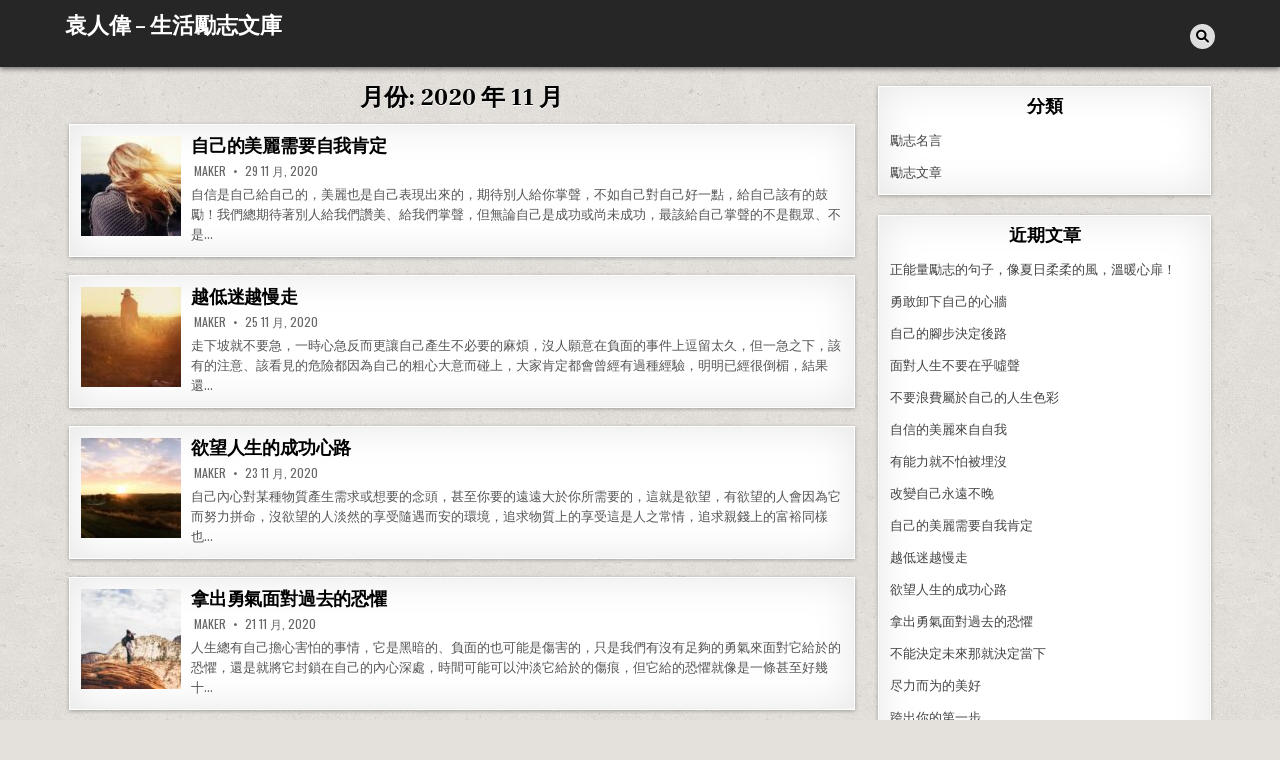

--- FILE ---
content_type: text/html; charset=UTF-8
request_url: https://ifree888.com/2020/11
body_size: 45212
content:
<!DOCTYPE html>
<html dir="ltr" lang="zh-TW"
	prefix="og: https://ogp.me/ns#" >
<head>
<meta charset="UTF-8">
<meta name="viewport" content="width=device-width, initial-scale=1.0">
<link rel="profile" href="http://gmpg.org/xfn/11">
	<style>img:is([sizes="auto" i], [sizes^="auto," i]) { contain-intrinsic-size: 3000px 1500px }</style>
	
		<!-- All in One SEO 4.2.6.1 - aioseo.com -->
		<meta name="robots" content="max-image-preview:large" />
		<link rel="canonical" href="https://ifree888.com/2020/11" />
		<link rel="next" href="https://ifree888.com/2020/11/page/2" />
		<meta name="generator" content="All in One SEO (AIOSEO) 4.2.6.1 " />
		<script type="application/ld+json" class="aioseo-schema">
			{"@context":"https:\/\/schema.org","@graph":[{"@type":"BreadcrumbList","@id":"https:\/\/ifree888.com\/2020\/11#breadcrumblist","itemListElement":[{"@type":"ListItem","@id":"https:\/\/ifree888.com\/#listItem","position":1,"item":{"@type":"WebPage","@id":"https:\/\/ifree888.com\/","name":"\u4e3b\u9801","url":"https:\/\/ifree888.com\/"},"nextItem":"https:\/\/ifree888.com\/2020\/#listItem"},{"@type":"ListItem","@id":"https:\/\/ifree888.com\/2020\/#listItem","position":2,"item":{"@type":"WebPage","@id":"https:\/\/ifree888.com\/2020\/","name":"2020","url":"https:\/\/ifree888.com\/2020\/"},"nextItem":"https:\/\/ifree888.com\/2020\/11\/#listItem","previousItem":"https:\/\/ifree888.com\/#listItem"},{"@type":"ListItem","@id":"https:\/\/ifree888.com\/2020\/11\/#listItem","position":3,"item":{"@type":"WebPage","@id":"https:\/\/ifree888.com\/2020\/11\/","name":"11 \u6708, 2020","url":"https:\/\/ifree888.com\/2020\/11\/"},"previousItem":"https:\/\/ifree888.com\/2020\/#listItem"}]},{"@type":"CollectionPage","@id":"https:\/\/ifree888.com\/2020\/11#collectionpage","url":"https:\/\/ifree888.com\/2020\/11","name":"11 \u6708, 2020 - \u8881\u4eba\u5049 - \u751f\u6d3b\u52f5\u5fd7\u6587\u5eab","inLanguage":"zh-TW","isPartOf":{"@id":"https:\/\/ifree888.com\/#website"},"breadcrumb":{"@id":"https:\/\/ifree888.com\/2020\/11#breadcrumblist"}},{"@type":"Organization","@id":"https:\/\/ifree888.com\/#organization","name":"\u8881\u4eba\u5049 - \u751f\u6d3b\u52f5\u5fd7\u6587\u5eab","url":"https:\/\/ifree888.com\/"},{"@type":"WebSite","@id":"https:\/\/ifree888.com\/#website","url":"https:\/\/ifree888.com\/","name":"\u8881\u4eba\u5049 - \u751f\u6d3b\u52f5\u5fd7\u6587\u5eab","inLanguage":"zh-TW","publisher":{"@id":"https:\/\/ifree888.com\/#organization"}}]}
		</script>
		<!-- All in One SEO -->


	<!-- This site is optimized with the Yoast SEO plugin v19.8 - https://yoast.com/wordpress/plugins/seo/ -->
	<title>11 月, 2020 - 袁人偉 - 生活勵志文庫</title>
	<meta property="og:locale" content="zh_TW" />
	<meta property="og:type" content="website" />
	<meta property="og:title" content="11 月 2020 | 袁人偉 - 生活勵志文庫" />
	<meta property="og:url" content="https://ifree888.com/2020/11" />
	<meta property="og:site_name" content="袁人偉 - 生活勵志文庫" />
	<meta name="twitter:card" content="summary_large_image" />
	<script type="application/ld+json" class="yoast-schema-graph">{"@context":"https://schema.org","@graph":[{"@type":"CollectionPage","@id":"https://ifree888.com/2020/11","url":"https://ifree888.com/2020/11","name":"11 月 2020 | 袁人偉 - 生活勵志文庫","isPartOf":{"@id":"https://ifree888.com/#website"},"primaryImageOfPage":{"@id":"https://ifree888.com/2020/11#primaryimage"},"image":{"@id":"https://ifree888.com/2020/11#primaryimage"},"thumbnailUrl":"https://ifree888.com/wp-content/uploads/2020/11/qtq80-25HrHB.jpeg","breadcrumb":{"@id":"https://ifree888.com/2020/11#breadcrumb"},"inLanguage":"zh-TW"},{"@type":"ImageObject","inLanguage":"zh-TW","@id":"https://ifree888.com/2020/11#primaryimage","url":"https://ifree888.com/wp-content/uploads/2020/11/qtq80-25HrHB.jpeg","contentUrl":"https://ifree888.com/wp-content/uploads/2020/11/qtq80-25HrHB.jpeg","width":2160,"height":1440},{"@type":"BreadcrumbList","@id":"https://ifree888.com/2020/11#breadcrumb","itemListElement":[{"@type":"ListItem","position":1,"name":"Home","item":"https://ifree888.com/"},{"@type":"ListItem","position":2,"name":"Archives for 11 月 2020"}]},{"@type":"WebSite","@id":"https://ifree888.com/#website","url":"https://ifree888.com/","name":"袁人偉 - 生活勵志文庫","description":"","publisher":{"@id":"https://ifree888.com/#/schema/person/fb7893e5fa6ccb4b270c12f3fdbf13bb"},"potentialAction":[{"@type":"SearchAction","target":{"@type":"EntryPoint","urlTemplate":"https://ifree888.com/?s={search_term_string}"},"query-input":"required name=search_term_string"}],"inLanguage":"zh-TW"},{"@type":["Person","Organization"],"@id":"https://ifree888.com/#/schema/person/fb7893e5fa6ccb4b270c12f3fdbf13bb","name":"maker","logo":{"@id":"https://ifree888.com/#/schema/person/image/"},"sameAs":["https://ifree888.com"]}]}</script>
	<!-- / Yoast SEO plugin. -->


<link rel='dns-prefetch' href='//fonts.googleapis.com' />
<link rel="alternate" type="application/rss+xml" title="訂閱《袁人偉 - 生活勵志文庫》&raquo; 資訊提供" href="https://ifree888.com/feed" />
<link rel="alternate" type="application/rss+xml" title="訂閱《袁人偉 - 生活勵志文庫》&raquo; 留言的資訊提供" href="https://ifree888.com/comments/feed" />
		<!-- This site uses the Google Analytics by MonsterInsights plugin v8.9.1 - Using Analytics tracking - https://www.monsterinsights.com/ -->
		<!-- Note: MonsterInsights is not currently configured on this site. The site owner needs to authenticate with Google Analytics in the MonsterInsights settings panel. -->
					<!-- No UA code set -->
				<!-- / Google Analytics by MonsterInsights -->
		<script type="text/javascript">
/* <![CDATA[ */
window._wpemojiSettings = {"baseUrl":"https:\/\/s.w.org\/images\/core\/emoji\/16.0.1\/72x72\/","ext":".png","svgUrl":"https:\/\/s.w.org\/images\/core\/emoji\/16.0.1\/svg\/","svgExt":".svg","source":{"concatemoji":"https:\/\/ifree888.com\/wp-includes\/js\/wp-emoji-release.min.js?ver=6.8.3"}};
/*! This file is auto-generated */
!function(s,n){var o,i,e;function c(e){try{var t={supportTests:e,timestamp:(new Date).valueOf()};sessionStorage.setItem(o,JSON.stringify(t))}catch(e){}}function p(e,t,n){e.clearRect(0,0,e.canvas.width,e.canvas.height),e.fillText(t,0,0);var t=new Uint32Array(e.getImageData(0,0,e.canvas.width,e.canvas.height).data),a=(e.clearRect(0,0,e.canvas.width,e.canvas.height),e.fillText(n,0,0),new Uint32Array(e.getImageData(0,0,e.canvas.width,e.canvas.height).data));return t.every(function(e,t){return e===a[t]})}function u(e,t){e.clearRect(0,0,e.canvas.width,e.canvas.height),e.fillText(t,0,0);for(var n=e.getImageData(16,16,1,1),a=0;a<n.data.length;a++)if(0!==n.data[a])return!1;return!0}function f(e,t,n,a){switch(t){case"flag":return n(e,"\ud83c\udff3\ufe0f\u200d\u26a7\ufe0f","\ud83c\udff3\ufe0f\u200b\u26a7\ufe0f")?!1:!n(e,"\ud83c\udde8\ud83c\uddf6","\ud83c\udde8\u200b\ud83c\uddf6")&&!n(e,"\ud83c\udff4\udb40\udc67\udb40\udc62\udb40\udc65\udb40\udc6e\udb40\udc67\udb40\udc7f","\ud83c\udff4\u200b\udb40\udc67\u200b\udb40\udc62\u200b\udb40\udc65\u200b\udb40\udc6e\u200b\udb40\udc67\u200b\udb40\udc7f");case"emoji":return!a(e,"\ud83e\udedf")}return!1}function g(e,t,n,a){var r="undefined"!=typeof WorkerGlobalScope&&self instanceof WorkerGlobalScope?new OffscreenCanvas(300,150):s.createElement("canvas"),o=r.getContext("2d",{willReadFrequently:!0}),i=(o.textBaseline="top",o.font="600 32px Arial",{});return e.forEach(function(e){i[e]=t(o,e,n,a)}),i}function t(e){var t=s.createElement("script");t.src=e,t.defer=!0,s.head.appendChild(t)}"undefined"!=typeof Promise&&(o="wpEmojiSettingsSupports",i=["flag","emoji"],n.supports={everything:!0,everythingExceptFlag:!0},e=new Promise(function(e){s.addEventListener("DOMContentLoaded",e,{once:!0})}),new Promise(function(t){var n=function(){try{var e=JSON.parse(sessionStorage.getItem(o));if("object"==typeof e&&"number"==typeof e.timestamp&&(new Date).valueOf()<e.timestamp+604800&&"object"==typeof e.supportTests)return e.supportTests}catch(e){}return null}();if(!n){if("undefined"!=typeof Worker&&"undefined"!=typeof OffscreenCanvas&&"undefined"!=typeof URL&&URL.createObjectURL&&"undefined"!=typeof Blob)try{var e="postMessage("+g.toString()+"("+[JSON.stringify(i),f.toString(),p.toString(),u.toString()].join(",")+"));",a=new Blob([e],{type:"text/javascript"}),r=new Worker(URL.createObjectURL(a),{name:"wpTestEmojiSupports"});return void(r.onmessage=function(e){c(n=e.data),r.terminate(),t(n)})}catch(e){}c(n=g(i,f,p,u))}t(n)}).then(function(e){for(var t in e)n.supports[t]=e[t],n.supports.everything=n.supports.everything&&n.supports[t],"flag"!==t&&(n.supports.everythingExceptFlag=n.supports.everythingExceptFlag&&n.supports[t]);n.supports.everythingExceptFlag=n.supports.everythingExceptFlag&&!n.supports.flag,n.DOMReady=!1,n.readyCallback=function(){n.DOMReady=!0}}).then(function(){return e}).then(function(){var e;n.supports.everything||(n.readyCallback(),(e=n.source||{}).concatemoji?t(e.concatemoji):e.wpemoji&&e.twemoji&&(t(e.twemoji),t(e.wpemoji)))}))}((window,document),window._wpemojiSettings);
/* ]]> */
</script>
<style id='wp-emoji-styles-inline-css' type='text/css'>

	img.wp-smiley, img.emoji {
		display: inline !important;
		border: none !important;
		box-shadow: none !important;
		height: 1em !important;
		width: 1em !important;
		margin: 0 0.07em !important;
		vertical-align: -0.1em !important;
		background: none !important;
		padding: 0 !important;
	}
</style>
<link rel='stylesheet' id='wp-block-library-css' href='https://ifree888.com/wp-includes/css/dist/block-library/style.min.css?ver=6.8.3' type='text/css' media='all' />
<style id='classic-theme-styles-inline-css' type='text/css'>
/*! This file is auto-generated */
.wp-block-button__link{color:#fff;background-color:#32373c;border-radius:9999px;box-shadow:none;text-decoration:none;padding:calc(.667em + 2px) calc(1.333em + 2px);font-size:1.125em}.wp-block-file__button{background:#32373c;color:#fff;text-decoration:none}
</style>
<link rel='stylesheet' id='coblocks-frontend-css' href='https://ifree888.com/wp-content/plugins/coblocks/dist/style-coblocks-1.css?ver=2.24.4' type='text/css' media='all' />
<style id='global-styles-inline-css' type='text/css'>
:root{--wp--preset--aspect-ratio--square: 1;--wp--preset--aspect-ratio--4-3: 4/3;--wp--preset--aspect-ratio--3-4: 3/4;--wp--preset--aspect-ratio--3-2: 3/2;--wp--preset--aspect-ratio--2-3: 2/3;--wp--preset--aspect-ratio--16-9: 16/9;--wp--preset--aspect-ratio--9-16: 9/16;--wp--preset--color--black: #000000;--wp--preset--color--cyan-bluish-gray: #abb8c3;--wp--preset--color--white: #ffffff;--wp--preset--color--pale-pink: #f78da7;--wp--preset--color--vivid-red: #cf2e2e;--wp--preset--color--luminous-vivid-orange: #ff6900;--wp--preset--color--luminous-vivid-amber: #fcb900;--wp--preset--color--light-green-cyan: #7bdcb5;--wp--preset--color--vivid-green-cyan: #00d084;--wp--preset--color--pale-cyan-blue: #8ed1fc;--wp--preset--color--vivid-cyan-blue: #0693e3;--wp--preset--color--vivid-purple: #9b51e0;--wp--preset--gradient--vivid-cyan-blue-to-vivid-purple: linear-gradient(135deg,rgba(6,147,227,1) 0%,rgb(155,81,224) 100%);--wp--preset--gradient--light-green-cyan-to-vivid-green-cyan: linear-gradient(135deg,rgb(122,220,180) 0%,rgb(0,208,130) 100%);--wp--preset--gradient--luminous-vivid-amber-to-luminous-vivid-orange: linear-gradient(135deg,rgba(252,185,0,1) 0%,rgba(255,105,0,1) 100%);--wp--preset--gradient--luminous-vivid-orange-to-vivid-red: linear-gradient(135deg,rgba(255,105,0,1) 0%,rgb(207,46,46) 100%);--wp--preset--gradient--very-light-gray-to-cyan-bluish-gray: linear-gradient(135deg,rgb(238,238,238) 0%,rgb(169,184,195) 100%);--wp--preset--gradient--cool-to-warm-spectrum: linear-gradient(135deg,rgb(74,234,220) 0%,rgb(151,120,209) 20%,rgb(207,42,186) 40%,rgb(238,44,130) 60%,rgb(251,105,98) 80%,rgb(254,248,76) 100%);--wp--preset--gradient--blush-light-purple: linear-gradient(135deg,rgb(255,206,236) 0%,rgb(152,150,240) 100%);--wp--preset--gradient--blush-bordeaux: linear-gradient(135deg,rgb(254,205,165) 0%,rgb(254,45,45) 50%,rgb(107,0,62) 100%);--wp--preset--gradient--luminous-dusk: linear-gradient(135deg,rgb(255,203,112) 0%,rgb(199,81,192) 50%,rgb(65,88,208) 100%);--wp--preset--gradient--pale-ocean: linear-gradient(135deg,rgb(255,245,203) 0%,rgb(182,227,212) 50%,rgb(51,167,181) 100%);--wp--preset--gradient--electric-grass: linear-gradient(135deg,rgb(202,248,128) 0%,rgb(113,206,126) 100%);--wp--preset--gradient--midnight: linear-gradient(135deg,rgb(2,3,129) 0%,rgb(40,116,252) 100%);--wp--preset--font-size--small: 13px;--wp--preset--font-size--medium: 20px;--wp--preset--font-size--large: 36px;--wp--preset--font-size--x-large: 42px;--wp--preset--spacing--20: 0.44rem;--wp--preset--spacing--30: 0.67rem;--wp--preset--spacing--40: 1rem;--wp--preset--spacing--50: 1.5rem;--wp--preset--spacing--60: 2.25rem;--wp--preset--spacing--70: 3.38rem;--wp--preset--spacing--80: 5.06rem;--wp--preset--shadow--natural: 6px 6px 9px rgba(0, 0, 0, 0.2);--wp--preset--shadow--deep: 12px 12px 50px rgba(0, 0, 0, 0.4);--wp--preset--shadow--sharp: 6px 6px 0px rgba(0, 0, 0, 0.2);--wp--preset--shadow--outlined: 6px 6px 0px -3px rgba(255, 255, 255, 1), 6px 6px rgba(0, 0, 0, 1);--wp--preset--shadow--crisp: 6px 6px 0px rgba(0, 0, 0, 1);}:where(.is-layout-flex){gap: 0.5em;}:where(.is-layout-grid){gap: 0.5em;}body .is-layout-flex{display: flex;}.is-layout-flex{flex-wrap: wrap;align-items: center;}.is-layout-flex > :is(*, div){margin: 0;}body .is-layout-grid{display: grid;}.is-layout-grid > :is(*, div){margin: 0;}:where(.wp-block-columns.is-layout-flex){gap: 2em;}:where(.wp-block-columns.is-layout-grid){gap: 2em;}:where(.wp-block-post-template.is-layout-flex){gap: 1.25em;}:where(.wp-block-post-template.is-layout-grid){gap: 1.25em;}.has-black-color{color: var(--wp--preset--color--black) !important;}.has-cyan-bluish-gray-color{color: var(--wp--preset--color--cyan-bluish-gray) !important;}.has-white-color{color: var(--wp--preset--color--white) !important;}.has-pale-pink-color{color: var(--wp--preset--color--pale-pink) !important;}.has-vivid-red-color{color: var(--wp--preset--color--vivid-red) !important;}.has-luminous-vivid-orange-color{color: var(--wp--preset--color--luminous-vivid-orange) !important;}.has-luminous-vivid-amber-color{color: var(--wp--preset--color--luminous-vivid-amber) !important;}.has-light-green-cyan-color{color: var(--wp--preset--color--light-green-cyan) !important;}.has-vivid-green-cyan-color{color: var(--wp--preset--color--vivid-green-cyan) !important;}.has-pale-cyan-blue-color{color: var(--wp--preset--color--pale-cyan-blue) !important;}.has-vivid-cyan-blue-color{color: var(--wp--preset--color--vivid-cyan-blue) !important;}.has-vivid-purple-color{color: var(--wp--preset--color--vivid-purple) !important;}.has-black-background-color{background-color: var(--wp--preset--color--black) !important;}.has-cyan-bluish-gray-background-color{background-color: var(--wp--preset--color--cyan-bluish-gray) !important;}.has-white-background-color{background-color: var(--wp--preset--color--white) !important;}.has-pale-pink-background-color{background-color: var(--wp--preset--color--pale-pink) !important;}.has-vivid-red-background-color{background-color: var(--wp--preset--color--vivid-red) !important;}.has-luminous-vivid-orange-background-color{background-color: var(--wp--preset--color--luminous-vivid-orange) !important;}.has-luminous-vivid-amber-background-color{background-color: var(--wp--preset--color--luminous-vivid-amber) !important;}.has-light-green-cyan-background-color{background-color: var(--wp--preset--color--light-green-cyan) !important;}.has-vivid-green-cyan-background-color{background-color: var(--wp--preset--color--vivid-green-cyan) !important;}.has-pale-cyan-blue-background-color{background-color: var(--wp--preset--color--pale-cyan-blue) !important;}.has-vivid-cyan-blue-background-color{background-color: var(--wp--preset--color--vivid-cyan-blue) !important;}.has-vivid-purple-background-color{background-color: var(--wp--preset--color--vivid-purple) !important;}.has-black-border-color{border-color: var(--wp--preset--color--black) !important;}.has-cyan-bluish-gray-border-color{border-color: var(--wp--preset--color--cyan-bluish-gray) !important;}.has-white-border-color{border-color: var(--wp--preset--color--white) !important;}.has-pale-pink-border-color{border-color: var(--wp--preset--color--pale-pink) !important;}.has-vivid-red-border-color{border-color: var(--wp--preset--color--vivid-red) !important;}.has-luminous-vivid-orange-border-color{border-color: var(--wp--preset--color--luminous-vivid-orange) !important;}.has-luminous-vivid-amber-border-color{border-color: var(--wp--preset--color--luminous-vivid-amber) !important;}.has-light-green-cyan-border-color{border-color: var(--wp--preset--color--light-green-cyan) !important;}.has-vivid-green-cyan-border-color{border-color: var(--wp--preset--color--vivid-green-cyan) !important;}.has-pale-cyan-blue-border-color{border-color: var(--wp--preset--color--pale-cyan-blue) !important;}.has-vivid-cyan-blue-border-color{border-color: var(--wp--preset--color--vivid-cyan-blue) !important;}.has-vivid-purple-border-color{border-color: var(--wp--preset--color--vivid-purple) !important;}.has-vivid-cyan-blue-to-vivid-purple-gradient-background{background: var(--wp--preset--gradient--vivid-cyan-blue-to-vivid-purple) !important;}.has-light-green-cyan-to-vivid-green-cyan-gradient-background{background: var(--wp--preset--gradient--light-green-cyan-to-vivid-green-cyan) !important;}.has-luminous-vivid-amber-to-luminous-vivid-orange-gradient-background{background: var(--wp--preset--gradient--luminous-vivid-amber-to-luminous-vivid-orange) !important;}.has-luminous-vivid-orange-to-vivid-red-gradient-background{background: var(--wp--preset--gradient--luminous-vivid-orange-to-vivid-red) !important;}.has-very-light-gray-to-cyan-bluish-gray-gradient-background{background: var(--wp--preset--gradient--very-light-gray-to-cyan-bluish-gray) !important;}.has-cool-to-warm-spectrum-gradient-background{background: var(--wp--preset--gradient--cool-to-warm-spectrum) !important;}.has-blush-light-purple-gradient-background{background: var(--wp--preset--gradient--blush-light-purple) !important;}.has-blush-bordeaux-gradient-background{background: var(--wp--preset--gradient--blush-bordeaux) !important;}.has-luminous-dusk-gradient-background{background: var(--wp--preset--gradient--luminous-dusk) !important;}.has-pale-ocean-gradient-background{background: var(--wp--preset--gradient--pale-ocean) !important;}.has-electric-grass-gradient-background{background: var(--wp--preset--gradient--electric-grass) !important;}.has-midnight-gradient-background{background: var(--wp--preset--gradient--midnight) !important;}.has-small-font-size{font-size: var(--wp--preset--font-size--small) !important;}.has-medium-font-size{font-size: var(--wp--preset--font-size--medium) !important;}.has-large-font-size{font-size: var(--wp--preset--font-size--large) !important;}.has-x-large-font-size{font-size: var(--wp--preset--font-size--x-large) !important;}
:where(.wp-block-post-template.is-layout-flex){gap: 1.25em;}:where(.wp-block-post-template.is-layout-grid){gap: 1.25em;}
:where(.wp-block-columns.is-layout-flex){gap: 2em;}:where(.wp-block-columns.is-layout-grid){gap: 2em;}
:root :where(.wp-block-pullquote){font-size: 1.5em;line-height: 1.6;}
</style>
<link rel='stylesheet' id='wp-components-css' href='https://ifree888.com/wp-includes/css/dist/components/style.min.css?ver=6.8.3' type='text/css' media='all' />
<link rel='stylesheet' id='godaddy-styles-css' href='https://ifree888.com/wp-content/mu-plugins/vendor/wpex/godaddy-launch/includes/Dependencies/GoDaddy/Styles/build/latest.css?ver=2.0.2' type='text/css' media='all' />
<link rel='stylesheet' id='textwp-maincss-css' href='https://ifree888.com/wp-content/themes/textwp/style.css' type='text/css' media='all' />
<link rel='stylesheet' id='fontawesome-css' href='https://ifree888.com/wp-content/themes/textwp/assets/css/all.min.css' type='text/css' media='all' />
<link rel='stylesheet' id='textwp-webfont-css' href='//fonts.googleapis.com/css?family=Domine:400,700|Oswald:400,700|Patua+One|Frank+Ruhl+Libre:400,700&#038;display=swap' type='text/css' media='all' />
<script type="text/javascript" src="https://ifree888.com/wp-includes/js/dist/vendor/react.min.js?ver=18.3.1.1" id="react-js"></script>
<script type="text/javascript" src="https://ifree888.com/wp-includes/js/dist/vendor/react-jsx-runtime.min.js?ver=18.3.1" id="react-jsx-runtime-js"></script>
<script type="text/javascript" src="https://ifree888.com/wp-includes/js/dist/autop.min.js?ver=9fb50649848277dd318d" id="wp-autop-js"></script>
<script type="text/javascript" src="https://ifree888.com/wp-includes/js/dist/vendor/wp-polyfill.min.js?ver=3.15.0" id="wp-polyfill-js"></script>
<script type="text/javascript" src="https://ifree888.com/wp-includes/js/dist/blob.min.js?ver=9113eed771d446f4a556" id="wp-blob-js"></script>
<script type="text/javascript" src="https://ifree888.com/wp-includes/js/dist/block-serialization-default-parser.min.js?ver=14d44daebf663d05d330" id="wp-block-serialization-default-parser-js"></script>
<script type="text/javascript" src="https://ifree888.com/wp-includes/js/dist/hooks.min.js?ver=4d63a3d491d11ffd8ac6" id="wp-hooks-js"></script>
<script type="text/javascript" src="https://ifree888.com/wp-includes/js/dist/deprecated.min.js?ver=e1f84915c5e8ae38964c" id="wp-deprecated-js"></script>
<script type="text/javascript" src="https://ifree888.com/wp-includes/js/dist/dom.min.js?ver=80bd57c84b45cf04f4ce" id="wp-dom-js"></script>
<script type="text/javascript" src="https://ifree888.com/wp-includes/js/dist/vendor/react-dom.min.js?ver=18.3.1.1" id="react-dom-js"></script>
<script type="text/javascript" src="https://ifree888.com/wp-includes/js/dist/escape-html.min.js?ver=6561a406d2d232a6fbd2" id="wp-escape-html-js"></script>
<script type="text/javascript" src="https://ifree888.com/wp-includes/js/dist/element.min.js?ver=a4eeeadd23c0d7ab1d2d" id="wp-element-js"></script>
<script type="text/javascript" src="https://ifree888.com/wp-includes/js/dist/is-shallow-equal.min.js?ver=e0f9f1d78d83f5196979" id="wp-is-shallow-equal-js"></script>
<script type="text/javascript" src="https://ifree888.com/wp-includes/js/dist/i18n.min.js?ver=5e580eb46a90c2b997e6" id="wp-i18n-js"></script>
<script type="text/javascript" id="wp-i18n-js-after">
/* <![CDATA[ */
wp.i18n.setLocaleData( { 'text direction\u0004ltr': [ 'ltr' ] } );
/* ]]> */
</script>
<script type="text/javascript" id="wp-keycodes-js-translations">
/* <![CDATA[ */
( function( domain, translations ) {
	var localeData = translations.locale_data[ domain ] || translations.locale_data.messages;
	localeData[""].domain = domain;
	wp.i18n.setLocaleData( localeData, domain );
} )( "default", {"translation-revision-date":"2025-12-02 01:03:18+0000","generator":"GlotPress\/4.0.3","domain":"messages","locale_data":{"messages":{"":{"domain":"messages","plural-forms":"nplurals=1; plural=0;","lang":"zh_TW"},"Tilde":["\u6ce2\u72c0\u7b26\u865f"],"Backtick":["\u53cd\u5f15\u865f"],"Period":["\u53e5\u865f"],"Comma":["\u9017\u865f"]}},"comment":{"reference":"wp-includes\/js\/dist\/keycodes.js"}} );
/* ]]> */
</script>
<script type="text/javascript" src="https://ifree888.com/wp-includes/js/dist/keycodes.min.js?ver=034ff647a54b018581d3" id="wp-keycodes-js"></script>
<script type="text/javascript" src="https://ifree888.com/wp-includes/js/dist/priority-queue.min.js?ver=9c21c957c7e50ffdbf48" id="wp-priority-queue-js"></script>
<script type="text/javascript" src="https://ifree888.com/wp-includes/js/dist/compose.min.js?ver=84bcf832a5c99203f3db" id="wp-compose-js"></script>
<script type="text/javascript" src="https://ifree888.com/wp-includes/js/dist/private-apis.min.js?ver=0f8478f1ba7e0eea562b" id="wp-private-apis-js"></script>
<script type="text/javascript" src="https://ifree888.com/wp-includes/js/dist/redux-routine.min.js?ver=8bb92d45458b29590f53" id="wp-redux-routine-js"></script>
<script type="text/javascript" src="https://ifree888.com/wp-includes/js/dist/data.min.js?ver=fe6c4835cd00e12493c3" id="wp-data-js"></script>
<script type="text/javascript" id="wp-data-js-after">
/* <![CDATA[ */
( function() {
	var userId = 0;
	var storageKey = "WP_DATA_USER_" + userId;
	wp.data
		.use( wp.data.plugins.persistence, { storageKey: storageKey } );
} )();
/* ]]> */
</script>
<script type="text/javascript" src="https://ifree888.com/wp-includes/js/dist/html-entities.min.js?ver=2cd3358363e0675638fb" id="wp-html-entities-js"></script>
<script type="text/javascript" src="https://ifree888.com/wp-includes/js/dist/dom-ready.min.js?ver=f77871ff7694fffea381" id="wp-dom-ready-js"></script>
<script type="text/javascript" id="wp-a11y-js-translations">
/* <![CDATA[ */
( function( domain, translations ) {
	var localeData = translations.locale_data[ domain ] || translations.locale_data.messages;
	localeData[""].domain = domain;
	wp.i18n.setLocaleData( localeData, domain );
} )( "default", {"translation-revision-date":"2025-12-02 01:03:18+0000","generator":"GlotPress\/4.0.3","domain":"messages","locale_data":{"messages":{"":{"domain":"messages","plural-forms":"nplurals=1; plural=0;","lang":"zh_TW"},"Notifications":["\u901a\u77e5"]}},"comment":{"reference":"wp-includes\/js\/dist\/a11y.js"}} );
/* ]]> */
</script>
<script type="text/javascript" src="https://ifree888.com/wp-includes/js/dist/a11y.min.js?ver=3156534cc54473497e14" id="wp-a11y-js"></script>
<script type="text/javascript" id="wp-rich-text-js-translations">
/* <![CDATA[ */
( function( domain, translations ) {
	var localeData = translations.locale_data[ domain ] || translations.locale_data.messages;
	localeData[""].domain = domain;
	wp.i18n.setLocaleData( localeData, domain );
} )( "default", {"translation-revision-date":"2025-12-02 01:03:18+0000","generator":"GlotPress\/4.0.3","domain":"messages","locale_data":{"messages":{"":{"domain":"messages","plural-forms":"nplurals=1; plural=0;","lang":"zh_TW"},"%s applied.":["[%s] \u5df2\u5957\u7528\u3002"],"%s removed.":["[%s] \u5df2\u79fb\u9664\u3002"]}},"comment":{"reference":"wp-includes\/js\/dist\/rich-text.js"}} );
/* ]]> */
</script>
<script type="text/javascript" src="https://ifree888.com/wp-includes/js/dist/rich-text.min.js?ver=74178fc8c4d67d66f1a8" id="wp-rich-text-js"></script>
<script type="text/javascript" src="https://ifree888.com/wp-includes/js/dist/shortcode.min.js?ver=b7747eee0efafd2f0c3b" id="wp-shortcode-js"></script>
<script type="text/javascript" src="https://ifree888.com/wp-includes/js/dist/warning.min.js?ver=ed7c8b0940914f4fe44b" id="wp-warning-js"></script>
<script type="text/javascript" id="wp-blocks-js-translations">
/* <![CDATA[ */
( function( domain, translations ) {
	var localeData = translations.locale_data[ domain ] || translations.locale_data.messages;
	localeData[""].domain = domain;
	wp.i18n.setLocaleData( localeData, domain );
} )( "default", {"translation-revision-date":"2025-12-02 01:03:18+0000","generator":"GlotPress\/4.0.3","domain":"messages","locale_data":{"messages":{"":{"domain":"messages","plural-forms":"nplurals=1; plural=0;","lang":"zh_TW"},"%1$s Block. Row %2$d":["[%1$s] \u5340\u584a\u3002\u7b2c %2$d \u5217\u3002"],"Design":["\u8a2d\u8a08"],"%s Block":["[%s] \u5340\u584a"],"%1$s Block. %2$s":["[%1$s] \u5340\u584a\u3002%2$s"],"%1$s Block. Column %2$d":["[%1$s] \u5340\u584a\u3002\u7b2c %2$d \u6b04\u3002"],"%1$s Block. Column %2$d. %3$s":["[%1$s] \u5340\u584a\u3002\u7b2c %2$d \u6b04\u3002%3$s"],"%1$s Block. Row %2$d. %3$s":["[%1$s] \u5340\u584a\u3002\u7b2c %2$d \u5217\u3002%3$s"],"Reusable blocks":["\u53ef\u91cd\u8907\u4f7f\u7528\u5340\u584a"],"Embeds":["\u5d4c\u5165\u5167\u5bb9"],"Text":["\u6587\u5b57"],"Theme":["\u4f48\u666f\u4e3b\u984c"],"Widgets":["\u5c0f\u5de5\u5177"],"Media":["\u5a92\u9ad4"]}},"comment":{"reference":"wp-includes\/js\/dist\/blocks.js"}} );
/* ]]> */
</script>
<script type="text/javascript" src="https://ifree888.com/wp-includes/js/dist/blocks.min.js?ver=84530c06a3c62815b497" id="wp-blocks-js"></script>
<script type="text/javascript" src="https://ifree888.com/wp-includes/js/dist/vendor/moment.min.js?ver=2.30.1" id="moment-js"></script>
<script type="text/javascript" id="moment-js-after">
/* <![CDATA[ */
moment.updateLocale( 'zh_TW', {"months":["1 \u6708","2 \u6708","3 \u6708","4 \u6708","5 \u6708","6 \u6708","7 \u6708","8 \u6708","9 \u6708","10 \u6708","11 \u6708","12 \u6708"],"monthsShort":["1 \u6708","2 \u6708","3 \u6708","4 \u6708","5 \u6708","6 \u6708","7 \u6708","8 \u6708","9 \u6708","10 \u6708","11 \u6708","12 \u6708"],"weekdays":["\u661f\u671f\u65e5","\u661f\u671f\u4e00","\u661f\u671f\u4e8c","\u661f\u671f\u4e09","\u661f\u671f\u56db","\u661f\u671f\u4e94","\u661f\u671f\u516d"],"weekdaysShort":["\u9031\u65e5","\u9031\u4e00","\u9031\u4e8c","\u9031\u4e09","\u9031\u56db","\u9031\u4e94","\u9031\u516d"],"week":{"dow":1},"longDateFormat":{"LT":"g:i a","LTS":null,"L":null,"LL":"F j, Y","LLL":"Y \u5e74 n \u6708 j \u65e5a g:i","LLLL":null}} );
/* ]]> */
</script>
<script type="text/javascript" src="https://ifree888.com/wp-includes/js/dist/date.min.js?ver=85ff222add187a4e358f" id="wp-date-js"></script>
<script type="text/javascript" id="wp-date-js-after">
/* <![CDATA[ */
wp.date.setSettings( {"l10n":{"locale":"zh_TW","months":["1 \u6708","2 \u6708","3 \u6708","4 \u6708","5 \u6708","6 \u6708","7 \u6708","8 \u6708","9 \u6708","10 \u6708","11 \u6708","12 \u6708"],"monthsShort":["1 \u6708","2 \u6708","3 \u6708","4 \u6708","5 \u6708","6 \u6708","7 \u6708","8 \u6708","9 \u6708","10 \u6708","11 \u6708","12 \u6708"],"weekdays":["\u661f\u671f\u65e5","\u661f\u671f\u4e00","\u661f\u671f\u4e8c","\u661f\u671f\u4e09","\u661f\u671f\u56db","\u661f\u671f\u4e94","\u661f\u671f\u516d"],"weekdaysShort":["\u9031\u65e5","\u9031\u4e00","\u9031\u4e8c","\u9031\u4e09","\u9031\u56db","\u9031\u4e94","\u9031\u516d"],"meridiem":{"am":"\u4e0a\u5348","pm":"\u4e0b\u5348","AM":"\u4e0a\u5348","PM":"\u4e0b\u5348"},"relative":{"future":"%s\u5f8c","past":"%s\u524d","s":"1 \u79d2","ss":"%d \u79d2","m":"1 \u5206\u9418","mm":"%d \u5206\u9418","h":"1 \u5c0f\u6642","hh":"%d \u5c0f\u6642","d":"1 \u5929","dd":"%d \u5929","M":"1 \u500b\u6708","MM":"%d \u500b\u6708","y":"1 \u5e74","yy":"%d \u5e74"},"startOfWeek":1},"formats":{"time":"g:i a","date":"F j, Y","datetime":"Y \u5e74 n \u6708 j \u65e5a g:i","datetimeAbbreviated":"Y \u5e74 n \u6708 j \u65e5a g:i"},"timezone":{"offset":0,"offsetFormatted":"0","string":"","abbr":""}} );
/* ]]> */
</script>
<script type="text/javascript" src="https://ifree888.com/wp-includes/js/dist/primitives.min.js?ver=aef2543ab60c8c9bb609" id="wp-primitives-js"></script>
<script type="text/javascript" id="wp-components-js-translations">
/* <![CDATA[ */
( function( domain, translations ) {
	var localeData = translations.locale_data[ domain ] || translations.locale_data.messages;
	localeData[""].domain = domain;
	wp.i18n.setLocaleData( localeData, domain );
} )( "default", {"translation-revision-date":"2025-12-02 01:03:18+0000","generator":"GlotPress\/4.0.3","domain":"messages","locale_data":{"messages":{"":{"domain":"messages","plural-forms":"nplurals=1; plural=0;","lang":"zh_TW"},"Extra Extra Large":["\u8d85\u5de8\u5927\u578b\u5c3a\u5bf8"],"Show details":["\u986f\u793a\u8a73\u7d30\u8cc7\u6599"],"Decrement":["\u905e\u6e1b"],"Increment":["\u905e\u589e"],"All options reset":["\u5168\u90e8\u9078\u9805\u5df2\u91cd\u8a2d"],"All options are currently hidden":["\u76ee\u524d\u5168\u90e8\u9078\u9805\u5df2\u96b1\u85cf"],"%s is now visible":["%s\u5df2\u986f\u793a"],"%s hidden and reset to default":["%s\u5df2\u96b1\u85cf\u4e26\u91cd\u8a2d\u70ba\u9810\u8a2d\u503c"],"%s reset to default":["%s\u5df2\u91cd\u8a2d\u70ba\u9810\u8a2d\u503c"],"XXL":["XXL"],"XL":["XL"],"L":["L"],"M":["M"],"S":["S"],"Unset":["\u53d6\u6d88\u8a2d\u5b9a"],"%1$s. Selected":["%1$s\u3002\u5df2\u9078\u53d6"],"%1$s. Selected. There is %2$d event":["%1$s\u3002\u5df2\u9078\u53d6\u3002\u6709 %2$d \u9805\u6d3b\u52d5"],"View next month":["\u67e5\u770b\u4e0b\u500b\u6708"],"View previous month":["\u67e5\u770b\u4e0a\u500b\u6708"],"Border color and style picker":["\u6846\u7dda\u8272\u5f69\u53ca\u6a23\u5f0f\u9078\u64c7\u5668"],"Loading \u2026":["\u6b63\u5728\u8f09\u5165..."],"All sides":["\u5168\u90e8 4 \u908a"],"Bottom border":["\u4e0b\u6846\u7dda"],"Right border":["\u53f3\u6846\u7dda"],"Left border":["\u5de6\u6846\u7dda"],"Top border":["\u4e0a\u6846\u7dda"],"Border color picker.":["\u6846\u7dda\u8272\u5f69\u9078\u64c7\u5668\u3002"],"Border color and style picker.":["\u6846\u7dda\u8272\u5f69\u53ca\u6a23\u5f0f\u9078\u64c7\u5668\u3002"],"Custom color picker. The currently selected color is called \"%1$s\" and has a value of \"%2$s\".":["\u81ea\u8a02\u8272\u5f69\u9078\u64c7\u5668\u3002\u76ee\u524d\u9078\u53d6\u7684\u8272\u5f69\u540d\u7a31\u70ba\u300c%1$s\u300d\uff0c\u5341\u516d\u9032\u4f4d\u78bc\u70ba %2$s\u3002"],"Link sides":["\u7d71\u4e00\u8a2d\u5b9a\u5404\u908a"],"Unlink sides":["\u500b\u5225\u8a2d\u5b9a\u5404\u908a"],"Reset all":["\u5168\u90e8\u91cd\u8a2d"],"Button label to reveal tool panel options\u0004%s options":["%s\u9078\u9805"],"Hide and reset %s":["\u96b1\u85cf\u4e26\u91cd\u8a2d%s"],"Reset %s":["\u91cd\u8a2d%s"],"Search %s":["\u641c\u5c0b [%s]"],"Set custom size":["\u8a2d\u5b9a\u81ea\u8a02\u5c3a\u5bf8"],"Use size preset":["\u4f7f\u7528\u5c3a\u5bf8\u9810\u8a2d\u8a2d\u5b9a"],"Currently selected font size: %s":["\u76ee\u524d\u9078\u53d6\u7684\u5b57\u578b\u5927\u5c0f: %s"],"Highlights":["\u4eae\u90e8"],"Size of a UI element\u0004Extra Large":["\u8d85\u5927\u578b\u5c3a\u5bf8"],"Size of a UI element\u0004Large":["\u5927\u578b\u5c3a\u5bf8"],"Size of a UI element\u0004Medium":["\u4e2d\u578b\u5c3a\u5bf8"],"Size of a UI element\u0004Small":["\u5c0f\u578b\u5c3a\u5bf8"],"Size of a UI element\u0004None":["\u4e0d\u6307\u5b9a"],"Currently selected: %s":["\u76ee\u524d\u9078\u53d6\u7684\u9805\u76ee: %s"],"Reset colors":["\u91cd\u8a2d\u8272\u5f69"],"Reset gradient":["\u91cd\u8a2d\u6f38\u5c64\u8272\u5f69"],"Remove all colors":["\u79fb\u9664\u5168\u90e8\u8272\u5f69"],"Remove all gradients":["\u79fb\u9664\u5168\u90e8\u6f38\u5c64\u8272\u5f69"],"Color options":["\u8272\u5f69\u9078\u9805"],"Gradient options":["\u6f38\u5c64\u8272\u5f69\u9078\u9805"],"Add color":["\u65b0\u589e\u8272\u5f69"],"Add gradient":["\u65b0\u589e\u6f38\u5c64\u8272\u5f69"],"Gradient name":["\u6f38\u5c64\u8272\u5f69\u540d\u7a31"],"Color format":["\u8272\u5f69\u683c\u5f0f"],"Hex color":["Hex \u8272\u5f69"],"Invalid item":["\u7121\u6548\u7684\u9805\u76ee"],"Shadows":["\u9670\u5f71"],"Duotone: %s":["\u96d9\u8272\u8abf: %s"],"Duotone code: %s":["\u96d9\u8272\u8abf\u8272\u78bc: %s"],"%1$s. There is %2$d event":["%1$s\u3002\u6709 %2$d \u9805\u6d3b\u52d5\u3002"],"Relative to root font size (rem)\u0004rems":["rem"],"Relative to parent font size (em)\u0004ems":["em"],"Points (pt)":["\u9ede (pt)"],"Picas (pc)":["pica (pc)"],"Inches (in)":["\u82f1\u540b (in)"],"Millimeters (mm)":["\u516c\u91d0 (mm)"],"Centimeters (cm)":["\u516c\u5206 (cm)"],"x-height of the font (ex)":["\u5b57\u578b\u7684 x-height (ex)"],"Width of the zero (0) character (ch)":["0 (\u6578\u5b57\u96f6) \u7684\u5b57\u5143\u5bec\u5ea6 (ch)"],"Viewport largest dimension (vmax)":["\u6aa2\u8996\u5340\u6700\u5927\u5c3a\u5bf8 (vmax)"],"Viewport smallest dimension (vmin)":["\u6aa2\u8996\u5340\u6700\u5c0f\u5c3a\u5bf8 (vmin)"],"Percent (%)":["\u767e\u5206\u6bd4 (%)"],"Border width":["\u6846\u7dda\u5bec\u5ea6"],"Dotted":["\u9ede\u7dda"],"Dashed":["\u865b\u7dda"],"Viewport height (vh)":["\u6aa2\u8996\u5340\u9ad8\u5ea6 (vh)"],"Relative to root font size (rem)":["\u76f8\u5c0d\u65bc\u6700\u4e0a\u5c64\u5143\u7d20\u5b57\u578b\u5927\u5c0f (rem)"],"Relative to parent font size (em)":["\u76f8\u5c0d\u65bc\u4e0a\u5c64\u5143\u7d20\u5b57\u578b\u5927\u5c0f (em)"],"Pixels (px)":["\u50cf\u7d20 (px)"],"Percentage (%)":["\u767e\u5206\u6bd4 (%)"],"Close search":["\u95dc\u9589\u641c\u5c0b"],"Search in %s":["\u5728 [%s] \u4e2d\u641c\u5c0b"],"Select unit":["\u9078\u53d6\u55ae\u4f4d"],"Radial":["\u653e\u5c04\u6f38\u5c64"],"Linear":["\u7dda\u6027\u6f38\u5c64"],"Media preview":["\u5a92\u9ad4\u9810\u89bd"],"Coordinated Universal Time":["\u570b\u969b\u6a19\u6e96\u6642\u9593"],"Color name":["\u8272\u5f69\u540d\u7a31"],"Reset search":["\u91cd\u8a2d\u641c\u5c0b"],"Box Control":["\u65b9\u584a\u63a7\u5236\u9805"],"Alignment Matrix Control":["\u5c0d\u9f4a\u65b9\u5f0f\u77e9\u9663\u63a7\u5236\u9805"],"Bottom Center":["\u6b63\u4e0b\u65b9"],"Center Right":["\u4e2d\u53f3\u65b9"],"Center Left":["\u4e2d\u5de6\u65b9"],"Top Center":["\u6b63\u4e0a\u65b9"],"Solid":["\u7d14\u8272"],"Finish":["\u5b8c\u6210"],"Page %1$d of %2$d":["\u7b2c %1$d \u9801\uff0c\u7e3d\u8a08 %2$d \u9801"],"Guide controls":["\u6307\u5357\u63a7\u5236\u9805"],"Gradient: %s":["\u6f38\u5c64\u8272\u5f69: %s"],"Gradient code: %s":["\u6f38\u5c64\u8272\u5f69\u4ee3\u78bc: %s"],"Remove Control Point":["\u79fb\u9664\u63a7\u5236\u9ede"],"Use your left or right arrow keys or drag and drop with the mouse to change the gradient position. Press the button to change the color or remove the control point.":["\u4f7f\u7528\u5411\u5de6\u9375\u53ca\u5411\u53f3\u9375\u6216\u4ee5\u6e38\u6a19\u62d6\u653e\u9032\u884c\u8b8a\u66f4\u6f38\u5c64\u8272\u5f69\u4f4d\u7f6e\u3002\u6309\u4e0b\u6309\u9215\u4fbf\u53ef\u8b8a\u66f4\u8272\u5f69\u6216\u79fb\u9664\u63a7\u5236\u9ede\u3002"],"Extra Large":["\u8d85\u5927\u578b\u5c3a\u5bf8"],"Angle":["\u89d2\u5ea6"],"Separate with commas or the Enter key.":["\u8acb\u4f7f\u7528\u9017\u865f\u6216\u6309 Enter \u9375\u9032\u884c\u5206\u9694\u3002"],"Separate with commas, spaces, or the Enter key.":["\u8acb\u4f7f\u7528\u9017\u865f\u3001\u7a7a\u683c\u6216\u6309 Enter \u9375\u9032\u884c\u5206\u9694\u3002"],"%d result found.":["\u627e\u5230 %d \u9805\u641c\u5c0b\u7d50\u679c\u3002"],"Number of items":["\u9805\u76ee\u6578\u91cf"],"Category":["\u5206\u985e"],"Oldest to newest":["\u5f9e\u6700\u820a\u5230\u6700\u65b0\u6392\u5e8f"],"Newest to oldest":["\u5f9e\u6700\u65b0\u5230\u6700\u820a\u6392\u5e8f"],"Order by":["\u6392\u5e8f\u65b9\u5f0f"],"Dismiss this notice":["\u95dc\u9589\u9019\u9805\u901a\u77e5"],"%1$s (%2$s of %3$s)":["%1$s (\u7b2c %2$s \u500b\uff0c\u7e3d\u8a08 %3$s \u500b )"],"Remove item":["\u79fb\u9664\u9805\u76ee"],"Item removed.":["\u9805\u76ee\u5df2\u79fb\u9664\u3002"],"Item added.":["\u9805\u76ee\u5df2\u65b0\u589e\u3002"],"Add item":["\u65b0\u589e\u9805\u76ee"],"Reset":["\u91cd\u8a2d"],"Minutes":["\u5206\u9418"],"Color code: %s":["\u8272\u5f69\u4ee3\u78bc: %s"],"No results.":["\u627e\u4e0d\u5230\u7b26\u5408\u689d\u4ef6\u7684\u7d50\u679c\u3002"],"Hours":["\u5c0f\u6642"],"Item selected.":["\u9805\u76ee\u5df2\u9078\u53d6\u3002"],"Mixed":["\u6df7\u5408\u5f0f"],"Custom":["\u81ea\u8a02"],"Font size":["\u5b57\u578b\u5927\u5c0f"],"Scrollable section":["\u53ef\u6372\u52d5\u5340\u6bb5"],"Focal point top position":["\u7126\u9ede\u9802\u7aef\u4f4d\u7f6e"],"Focal point left position":["\u7126\u9ede\u5de6\u5074\u4f4d\u7f6e"],"Type":["\u985e\u578b"],"Initial %d result loaded. Type to filter all available results. Use up and down arrow keys to navigate.":["%d \u500b\u7d50\u679c\u5df2\u521d\u59cb\u8f09\u5165\uff0c\u8f38\u5165\u4ee5\u7be9\u9078\u53ef\u7528\u7684\u7d50\u679c\u3002\u8acb\u4f7f\u7528\u5411\u4e0a\u9375\u53ca\u5411\u4e0b\u9375\u9032\u884c\u5de1\u89bd\u3002"],"%d result found, use up and down arrow keys to navigate.":["\u627e\u5230 %d \u500b\u7d50\u679c\uff0c\u8acb\u4f7f\u7528\u5411\u4e0a\u9375\u53ca\u5411\u4e0b\u9375\u9032\u884c\u5de1\u89bd\u3002"],"Z \u2192 A":["\u905e\u6e1b\u6392\u5e8f"],"A \u2192 Z":["\u905e\u589e\u6392\u5e8f"],"Notice":["\u901a\u77e5"],"Error notice":["\u932f\u8aa4\u901a\u77e5"],"Information notice":["\u8cc7\u8a0a\u901a\u77e5"],"Warning notice":["\u8b66\u544a\u901a\u77e5"],"Viewport width (vw)":["\u6aa2\u8996\u5340\u5bec\u5ea6 (vw)"],"Large viewport largest dimension (lvmax)":["\u5927\u578b\u6aa2\u8996\u5340\u6700\u5927\u5c3a\u5bf8 (lvmax)"],"Small viewport largest dimension (svmax)":["\u5c0f\u578b\u6aa2\u8996\u5340\u6700\u5927\u5c3a\u5bf8 (svmax)"],"Dynamic viewport largest dimension (dvmax)":["\u52d5\u614b\u6aa2\u8996\u5340\u6700\u5927\u5c3a\u5bf8 (dvmax)"],"Dynamic viewport smallest dimension (dvmin)":["\u52d5\u614b\u6aa2\u8996\u5340\u6700\u5c0f\u5c3a\u5bf8 (dvmin)"],"Dynamic viewport width or height (dvb)":["\u52d5\u614b\u6aa2\u8996\u5340\u5bec\u5ea6\u6216\u9ad8\u5ea6 (dvb)"],"Dynamic viewport width or height (dvi)":["\u52d5\u614b\u6aa2\u8996\u5340\u5bec\u5ea6\u6216\u9ad8\u5ea6 (dvi)"],"Dynamic viewport height (dvh)":["\u52d5\u614b\u6aa2\u8996\u5340\u9ad8\u5ea6 (dvh)"],"Dynamic viewport width (dvw)":["\u52d5\u614b\u6aa2\u8996\u5340\u5bec\u5ea6 (dvw)"],"Large viewport smallest dimension (lvmin)":["\u5927\u578b\u6aa2\u8996\u5340\u6700\u5c0f\u5c3a\u5bf8 (lvmin)"],"Large viewport width or height (lvb)":["\u5927\u578b\u6aa2\u8996\u5340\u5bec\u5ea6\u6216\u9ad8\u5ea6 (lvb)"],"Large viewport width or height (lvi)":["\u5927\u578b\u6aa2\u8996\u5340\u5bec\u5ea6\u6216\u9ad8\u5ea6 (lvi)"],"Large viewport height (lvh)":["\u5927\u578b\u6aa2\u8996\u5340\u9ad8\u5ea6 (lvh)"],"Large viewport width (lvw)":["\u5927\u578b\u6aa2\u8996\u5340\u5bec\u5ea6 (lvw)"],"Small viewport smallest dimension (svmin)":["\u5c0f\u578b\u6aa2\u8996\u5340\u6700\u5c0f\u5c3a\u5bf8 (svmin)"],"Small viewport width or height (svb)":["\u5c0f\u578b\u6aa2\u8996\u5340\u5bec\u5ea6\u6216\u9ad8\u5ea6 (svb)"],"Viewport smallest size in the block direction (svb)":["\u5728\u5340\u584a\u65b9\u5411\u4e2d\u7684\u6aa2\u8996\u5340\u6700\u5c0f\u5c3a\u5bf8 (svb)"],"Small viewport width or height (svi)":["\u5c0f\u578b\u6aa2\u8996\u5340\u5bec\u5ea6\u6216\u9ad8\u5ea6 (svi)"],"Viewport smallest size in the inline direction (svi)":["\u5728\u5167\u5d4c\u65b9\u5411\u4e2d\u7684\u6aa2\u8996\u5340\u6700\u5c0f\u5c3a\u5bf8 (svi)"],"Small viewport height (svh)":["\u5c0f\u578b\u6aa2\u8996\u5340\u9ad8\u5ea6 (svh)"],"Small viewport width (svw)":["\u5c0f\u578b\u6aa2\u8996\u5340\u5bec\u5ea6 (svw)"],"No color selected":["\u5c1a\u672a\u9078\u53d6\u4efb\u4f55\u8272\u5f69"],"Left and right sides":["\u5de6\u5074\u53ca\u53f3\u5074"],"Top and bottom sides":["\u4e0a\u65b9\u53ca\u4e0b\u65b9"],"Right side":["\u53f3\u5074"],"Left side":["\u5de6\u5074"],"Bottom side":["\u4e0b\u65b9"],"Top side":["\u4e0a\u65b9"],"authors\u0004All":["\u5168\u90e8\u4f5c\u8005"],"categories\u0004All":["\u5168\u90e8\u5206\u985e"],"Edit: %s":["\u7de8\u8f2f: %s"],"No items found":["\u627e\u4e0d\u5230\u7b26\u5408\u689d\u4ef6\u7684\u9805\u76ee\u3002"],"Remove color: %s":["\u79fb\u9664\u8272\u5f69: %s"],"Select an item":["\u9078\u53d6\u9805\u76ee"],"input control\u0004Show %s":["\u986f\u793a%s"],"Border color picker. The currently selected color has a value of \"%s\".":["\u6846\u7dda\u8272\u5f69\u9078\u64c7\u5668\u3002\u76ee\u524d\u9078\u53d6\u7684\u8272\u5f69\u7684\u5341\u516d\u9032\u4f4d\u78bc\u70ba %s\u3002"],"Border color picker. The currently selected color is called \"%1$s\" and has a value of \"%2$s\".":["\u6846\u7dda\u8272\u5f69\u9078\u64c7\u5668\u3002\u76ee\u524d\u9078\u53d6\u7684\u8272\u5f69\u540d\u7a31\u70ba\u300c%1$s\u300d\uff0c\u5341\u516d\u9032\u4f4d\u78bc\u70ba %2$s\u3002"],"Border color and style picker. The currently selected color has a value of \"%s\".":["\u6846\u7dda\u8272\u5f69\u53ca\u6a23\u5f0f\u9078\u64c7\u5668\u3002\u76ee\u524d\u9078\u53d6\u7684\u8272\u5f69\u7684\u5341\u516d\u9032\u4f4d\u78bc\u70ba %s\u3002"],"Border color and style picker. The currently selected color has a value of \"%1$s\". The currently selected style is \"%2$s\".":["\u6846\u7dda\u8272\u5f69\u53ca\u6a23\u5f0f\u9078\u64c7\u5668\u3002\u76ee\u524d\u9078\u53d6\u7684\u8272\u5f69\u7684\u5341\u516d\u9032\u4f4d\u78bc\u70ba %1$s\uff0c\u9078\u53d6\u7684\u6a23\u5f0f\u70ba\u300c%2$s\u300d\u3002"],"Border color and style picker. The currently selected color is called \"%1$s\" and has a value of \"%2$s\".":["\u6846\u7dda\u8272\u5f69\u53ca\u6a23\u5f0f\u9078\u64c7\u5668\u3002\u76ee\u524d\u9078\u53d6\u7684\u8272\u5f69\u540d\u7a31\u70ba\u300c%1$s\u300d\uff0c\u5341\u516d\u9032\u4f4d\u78bc\u70ba %2$s\u3002"],"Border color and style picker. The currently selected color is called \"%1$s\" and has a value of \"%2$s\". The currently selected style is \"%3$s\".":["\u6846\u7dda\u8272\u5f69\u53ca\u6a23\u5f0f\u9078\u64c7\u5668\u3002\u76ee\u524d\u9078\u53d6\u7684\u8272\u5f69\u540d\u7a31\u70ba\u300c%1$s\u300d\uff0c\u5341\u516d\u9032\u4f4d\u78bc\u70ba %2$s\u3002\u76ee\u524d\u9078\u53d6\u7684\u6a23\u5f0f\u70ba\u300c%3$s\u300d\u3002"],"Select AM or PM":["\u9078\u53d6\u4e0a\u5348\u6216\u4e0b\u5348"],"Custom color picker":["\u81ea\u8a02\u8272\u5f69\u9078\u64c7\u5668"],"%s items selected":["%s \u500b\u9805\u76ee\u5df2\u9078\u53d6"],"Color %s":["\u8272\u5f69 %s"],"Gradient control point at position %1$s%% with color code %2$s.":["\u5728\u4f4d\u7f6e %1$s%%\u3001\u8272\u5f69\u4ee3\u78bc\u70ba %2$s \u7684\u6f38\u5c64\u8272\u5f69\u63a7\u5236\u9ede\u3002"],"Copied!":["\u5df2\u5b8c\u6210\u8907\u88fd\uff01"],"Previous":["\u4e0a\u4e00\u6b65"],"Custom Size":["\u81ea\u8a02\u5c3a\u5bf8"],"Drop files to upload":["\u8acb\u5c07\u6a94\u6848\u62d6\u653e\u81f3\u9019\u88e1\u4e0a\u50b3"],"Clear":["\u6e05\u9664"],"Calendar":["\u6708\u66c6"],"Size":["\u5c3a\u5bf8"],"None":["\u7121"],"December":["12 \u6708"],"November":["11 \u6708"],"October":["10 \u6708"],"September":["9 \u6708"],"August":["8 \u6708"],"July":["7 \u6708"],"June":["6 \u6708"],"May":["5 \u6708"],"April":["4 \u6708"],"March":["3 \u6708"],"February":["2 \u6708"],"January":["1 \u6708"],"Small":["\u5c0f\u578b\u5c3a\u5bf8"],"(opens in a new tab)":["(\u5728\u65b0\u5206\u9801\u4e2d\u958b\u555f)"],"Time":["\u6642\u9593"],"Day":["\u65e5\u6578"],"Month":["\u6708\u4efd"],"Date":["\u65e5\u671f"],"Year":["\u5e74\u4efd"],"Back":["\u8fd4\u56de"],"Style":["\u6a23\u5f0f"],"Large":["\u5927\u578b\u5c3a\u5bf8"],"Next":["\u4e0b\u4e00\u6b65"],"PM":["\u4e0b\u5348"],"AM":["\u4e0a\u5348"],"Bottom Right":["\u53f3\u4e0b\u65b9"],"Bottom Left":["\u5de6\u4e0b\u65b9"],"Top Right":["\u53f3\u4e0a\u65b9"],"Top Left":["\u5de6\u4e0a\u65b9"],"Top":["\u6b63\u4e0a\u65b9"],"Copy":["\u8907\u88fd"],"No results found.":["\u627e\u4e0d\u5230\u7b26\u5408\u689d\u4ef6\u7684\u641c\u5c0b\u7d50\u679c\u3002"],"Default":["\u9810\u8a2d"],"Close":["\u95dc\u9589"],"Search":["\u641c\u5c0b"],"OK":["\u78ba\u5b9a"],"Medium":["\u4e2d\u578b\u5c3a\u5bf8"],"Center":["\u7f6e\u4e2d\u5c0d\u9f4a"],"Left":["\u9760\u5de6\u5c0d\u9f4a"],"Cancel":["\u53d6\u6d88"],"Done":["\u5b8c\u6210"],"Categories":["\u5206\u985e"],"Author":["\u4f5c\u8005"]}},"comment":{"reference":"wp-includes\/js\/dist\/components.js"}} );
/* ]]> */
</script>
<script type="text/javascript" src="https://ifree888.com/wp-includes/js/dist/components.min.js?ver=865f2ec3b5f5195705e0" id="wp-components-js"></script>
<script type="text/javascript" src="https://ifree888.com/wp-includes/js/dist/url.min.js?ver=c2964167dfe2477c14ea" id="wp-url-js"></script>
<script type="text/javascript" id="wp-api-fetch-js-translations">
/* <![CDATA[ */
( function( domain, translations ) {
	var localeData = translations.locale_data[ domain ] || translations.locale_data.messages;
	localeData[""].domain = domain;
	wp.i18n.setLocaleData( localeData, domain );
} )( "default", {"translation-revision-date":"2025-12-02 01:03:18+0000","generator":"GlotPress\/4.0.3","domain":"messages","locale_data":{"messages":{"":{"domain":"messages","plural-forms":"nplurals=1; plural=0;","lang":"zh_TW"},"You are probably offline.":["\u9019\u500b\u7db2\u7ad9\u76ee\u524d\u53ef\u80fd\u8655\u65bc\u96e2\u7dda\u72c0\u614b\u3002"],"Media upload failed. If this is a photo or a large image, please scale it down and try again.":["\u5a92\u9ad4\u4e0a\u50b3\u5931\u6557\u3002\u5982\u679c\u9019\u662f\u7167\u7247\u6216\u5927\u578b\u5c3a\u5bf8\u5716\u7247\uff0c\u8acb\u5148\u7e2e\u5c0f\u5c3a\u5bf8\u518d\u4e0a\u50b3\u3002"],"The response is not a valid JSON response.":["\u7121\u6548\u7684 JSON \u56de\u61c9\u3002"],"An unknown error occurred.":["\u767c\u751f\u672a\u77e5\u7684\u932f\u8aa4\u3002"]}},"comment":{"reference":"wp-includes\/js\/dist\/api-fetch.js"}} );
/* ]]> */
</script>
<script type="text/javascript" src="https://ifree888.com/wp-includes/js/dist/api-fetch.min.js?ver=3623a576c78df404ff20" id="wp-api-fetch-js"></script>
<script type="text/javascript" id="wp-api-fetch-js-after">
/* <![CDATA[ */
wp.apiFetch.use( wp.apiFetch.createRootURLMiddleware( "https://ifree888.com/wp-json/" ) );
wp.apiFetch.nonceMiddleware = wp.apiFetch.createNonceMiddleware( "a5497594f9" );
wp.apiFetch.use( wp.apiFetch.nonceMiddleware );
wp.apiFetch.use( wp.apiFetch.mediaUploadMiddleware );
wp.apiFetch.nonceEndpoint = "https://ifree888.com/wp-admin/admin-ajax.php?action=rest-nonce";
/* ]]> */
</script>
<script type="text/javascript" src="https://ifree888.com/wp-includes/js/dist/keyboard-shortcuts.min.js?ver=32686e58e84193ce808b" id="wp-keyboard-shortcuts-js"></script>
<script type="text/javascript" id="wp-commands-js-translations">
/* <![CDATA[ */
( function( domain, translations ) {
	var localeData = translations.locale_data[ domain ] || translations.locale_data.messages;
	localeData[""].domain = domain;
	wp.i18n.setLocaleData( localeData, domain );
} )( "default", {"translation-revision-date":"2025-12-02 01:03:18+0000","generator":"GlotPress\/4.0.3","domain":"messages","locale_data":{"messages":{"":{"domain":"messages","plural-forms":"nplurals=1; plural=0;","lang":"zh_TW"},"Command palette":["\u547d\u4ee4\u9078\u64c7\u5340"],"Open the command palette.":["\u958b\u555f\u547d\u4ee4\u9078\u64c7\u5340"],"Command suggestions":["\u547d\u4ee4\u5efa\u8b70"],"Search commands and settings":["\u641c\u5c0b\u547d\u4ee4\u53ca\u8a2d\u5b9a"],"No results found.":["\u627e\u4e0d\u5230\u7b26\u5408\u689d\u4ef6\u7684\u641c\u5c0b\u7d50\u679c\u3002"]}},"comment":{"reference":"wp-includes\/js\/dist\/commands.js"}} );
/* ]]> */
</script>
<script type="text/javascript" src="https://ifree888.com/wp-includes/js/dist/commands.min.js?ver=14ee29ad1743be844b11" id="wp-commands-js"></script>
<script type="text/javascript" src="https://ifree888.com/wp-includes/js/dist/notices.min.js?ver=673a68a7ac2f556ed50b" id="wp-notices-js"></script>
<script type="text/javascript" src="https://ifree888.com/wp-includes/js/dist/preferences-persistence.min.js?ver=9307a8c9e3254140a223" id="wp-preferences-persistence-js"></script>
<script type="text/javascript" id="wp-preferences-js-translations">
/* <![CDATA[ */
( function( domain, translations ) {
	var localeData = translations.locale_data[ domain ] || translations.locale_data.messages;
	localeData[""].domain = domain;
	wp.i18n.setLocaleData( localeData, domain );
} )( "default", {"translation-revision-date":"2025-12-02 01:03:18+0000","generator":"GlotPress\/4.0.3","domain":"messages","locale_data":{"messages":{"":{"domain":"messages","plural-forms":"nplurals=1; plural=0;","lang":"zh_TW"},"Preference activated - %s":["\u504f\u597d\u8a2d\u5b9a\u5df2\u555f\u7528 - %s"],"Preference deactivated - %s":["\u504f\u597d\u8a2d\u5b9a\u5df2\u505c\u7528 - %s"],"Preferences":["\u504f\u597d\u8a2d\u5b9a"],"Back":["\u8fd4\u56de"]}},"comment":{"reference":"wp-includes\/js\/dist\/preferences.js"}} );
/* ]]> */
</script>
<script type="text/javascript" src="https://ifree888.com/wp-includes/js/dist/preferences.min.js?ver=4aa23582b858c882a887" id="wp-preferences-js"></script>
<script type="text/javascript" id="wp-preferences-js-after">
/* <![CDATA[ */
( function() {
				var serverData = false;
				var userId = "0";
				var persistenceLayer = wp.preferencesPersistence.__unstableCreatePersistenceLayer( serverData, userId );
				var preferencesStore = wp.preferences.store;
				wp.data.dispatch( preferencesStore ).setPersistenceLayer( persistenceLayer );
			} ) ();
/* ]]> */
</script>
<script type="text/javascript" src="https://ifree888.com/wp-includes/js/dist/style-engine.min.js?ver=08cc10e9532531e22456" id="wp-style-engine-js"></script>
<script type="text/javascript" src="https://ifree888.com/wp-includes/js/dist/token-list.min.js?ver=3b5f5dcfde830ecef24f" id="wp-token-list-js"></script>
<script type="text/javascript" id="wp-block-editor-js-translations">
/* <![CDATA[ */
( function( domain, translations ) {
	var localeData = translations.locale_data[ domain ] || translations.locale_data.messages;
	localeData[""].domain = domain;
	wp.i18n.setLocaleData( localeData, domain );
} )( "default", {"translation-revision-date":"2025-12-02 01:03:18+0000","generator":"GlotPress\/4.0.3","domain":"messages","locale_data":{"messages":{"":{"domain":"messages","plural-forms":"nplurals=1; plural=0;","lang":"zh_TW"},"Attributes":["\u5c6c\u6027"],"Button":["\u6309\u9215"],"Add %s":["\u65b0\u589e [%s] \u5340\u584a"],"Gradient":["\u6f38\u5c64\u8272\u5f69"],"Spacing":["\u9593\u8ddd"],"Filter patterns":["\u7be9\u9078\u5340\u584a\u7248\u9762\u914d\u7f6e"],"There is an error with your CSS structure.":["\u9019\u500b\u7db2\u7ad9\u7684 CSS \u7d50\u69cb\u4e2d\u767c\u751f\u932f\u8aa4\u3002"],"Shadow":["\u9670\u5f71"],"Append to %1$s block at position %2$d, Level %3$d":["\u9644\u52a0\u81f3\u4f4d\u65bc%2$d\u3001\u968e\u5c64 %3$d \u7684 [%1$s] \u5340\u584a"],"%s block inserted":["[%s] \u5340\u584a\u5df2\u63d2\u5165"],"Format tools":["\u683c\u5f0f\u5316\u5de5\u5177"],"Currently selected position: %s":["\u76ee\u524d\u9078\u53d6\u7684\u4f4d\u7f6e: %s"],"Position":["\u4f4d\u7f6e"],"The block will not move when the page is scrolled.":["\u9801\u9762\u6372\u52d5\u6642\uff0c\u5340\u584a\u4e0d\u6703\u79fb\u52d5\u3002"],"The block will stick to the top of the window instead of scrolling.":["\u5340\u584a\u6703\u56fa\u5b9a\u65bc\u8996\u7a97\u9802\u7aef\uff0c\u800c\u4e0d\u6703\u96a8\u756b\u9762\u6372\u52d5\u3002"],"Sticky":["\u7f6e\u9802"],"Paste styles":["\u8cbc\u4e0a\u6a23\u5f0f"],"Copy styles":["\u8907\u88fd\u6a23\u5f0f"],"Pasted styles to %d blocks.":["\u6a23\u5f0f\u5df2\u8cbc\u4e0a\u81f3 %d \u500b\u5340\u584a\u3002"],"Pasted styles to %s.":["\u6a23\u5f0f\u5df2\u8cbc\u4e0a\u81f3 [%s] \u5340\u584a\u3002"],"Unable to paste styles. Block styles couldn't be found within the copied content.":["\u7121\u6cd5\u8cbc\u4e0a\u6a23\u5f0f\u3002\u5728\u8907\u88fd\u7684\u5167\u5bb9\u4e2d\u627e\u4e0d\u5230\u5340\u584a\u6a23\u5f0f\u3002"],"Unable to paste styles. Please allow browser clipboard permissions before continuing.":["\u7121\u6cd5\u8cbc\u4e0a\u6a23\u5f0f\u3002\u7e7c\u7e8c\u64cd\u4f5c\u524d\uff0c\u8acb\u5148\u5141\u8a31\u700f\u89bd\u5668\u526a\u8cbc\u7c3f\u6b0a\u9650\u3002"],"Unable to paste styles. This feature is only available on secure (https) sites in supporting browsers.":["\u7121\u6cd5\u8cbc\u4e0a\u6a23\u5f0f\u3002\u9019\u500b\u529f\u80fd\u50c5\u80fd\u5728\u652f\u63f4\u7684\u700f\u89bd\u5668\u5b58\u53d6\u5b89\u5168\u7684\u7db2\u7ad9 (https) \u6642\u4f7f\u7528\u3002"],"Media List":["\u5a92\u9ad4\u6e05\u55ae"],"Image inserted.":["\u5716\u7247\u5df2\u63d2\u5165\u3002"],"Image uploaded and inserted.":["\u5716\u7247\u5df2\u4e0a\u50b3\u4e26\u5b8c\u6210\u63d2\u5165\u3002"],"External images can be removed by the external provider without warning and could even have legal compliance issues related to privacy legislation.":["\u7b2c\u4e09\u65b9\u63d0\u4f9b\u8005\u53ef\u4ee5\u5728\u6c92\u6709\u901a\u77e5\u7684\u60c5\u6cc1\u4e0b\u79fb\u9664\u7db2\u7ad9\u76ee\u524d\u4f7f\u7528\u7684\u5916\u90e8\u5716\u7247\uff0c\u751a\u81f3\u53ef\u80fd\u6703\u7522\u751f\u96b1\u79c1\u6b0a\u6cd5\u898f\u5408\u898f\u6027\u554f\u984c\u3002"],"This image cannot be uploaded to your Media Library, but it can still be inserted as an external image.":["\u7121\u6cd5\u4e0a\u50b3\u9019\u5f35\u5716\u7247\u81f3\u9019\u500b\u7db2\u7ad9\u7684 [\u5a92\u9ad4\u5eab]\uff0c\u4f46\u53ef\u4f7f\u7528\u5916\u90e8\u5716\u7247\u7684\u65b9\u5f0f\u63d2\u5165\u3002"],"Insert external image":["\u63d2\u5165\u5916\u90e8\u5716\u7247"],"Report %s":["\u56de\u5831%s\u76f8\u95dc\u554f\u984c"],"Pattern":["\u5340\u584a\u7248\u9762\u914d\u7f6e"],"Go to parent Navigation block":["\u524d\u5f80\u4e0a\u5c64 [\u5c0e\u89bd\u5217] \u5340\u584a"],"Stretch items":["\u81ea\u52d5\u7e2e\u653e\u9805\u76ee"],"Block vertical alignment setting\u0004Space between":["\u9805\u76ee\u9593\u63d2\u5165\u7a7a\u767d\u9593\u8ddd"],"Block vertical alignment setting\u0004Stretch to fill":["\u81ea\u52d5\u7e2e\u653e\u81f3\u586b\u6eff"],"Fixed":["\u56fa\u5b9a"],"Fit contents.":["\u7b26\u5408\u5167\u5bb9\u3002"],"Specify a fixed height.":["\u6307\u5b9a\u56fa\u5b9a\u9ad8\u5ea6\u3002"],"Specify a fixed width.":["\u6307\u5b9a\u56fa\u5b9a\u5bec\u5ea6\u3002"],"Stretch to fill available space.":["\u81ea\u52d5\u7e2e\u653e\u81f3\u586b\u6eff\u53ef\u7528\u7a7a\u9593\u3002"],"Move %1$d blocks from position %2$d left by one place":["\u5c07\u4f4d\u65bc%2$d\u7684 %1$d \u500b\u5340\u584a\u5de6\u79fb\u4e00\u6b21"],"Move %1$d blocks from position %2$d down by one place":["\u5c07\u4f4d\u65bc%2$d\u7684 %1$d \u500b\u5340\u584a\u4e0b\u79fb\u4e00\u6b21"],"%s: Sorry, you are not allowed to upload this file type.":["%s: \u5f88\u62b1\u6b49\uff0c\u76ee\u524d\u7684\u767b\u5165\u8eab\u5206\u6c92\u6709\u4e0a\u50b3\u9019\u500b\u6a94\u6848\u985e\u578b\u7684\u6b0a\u9650\u3002"],"Hover":["\u6e38\u6a19\u66ab\u7559"],"H6":["H6"],"H5":["H5"],"H4":["H4"],"H3":["H3"],"H2":["H2"],"H1":["H1"],"Set the width of the main content area.":["\u8a2d\u5b9a\u4e3b\u8981\u5167\u5bb9\u5340\u57df\u5bec\u5ea6\u3002"],"Unset":["\u53d6\u6d88\u8a2d\u5b9a"],"Now":["\u73fe\u5728\u6642\u9593"],"short date format without the year\u0004M j":["n \u6708 j \u65e5"],"Nested blocks use content width with options for full and wide widths.":["\u5de2\u72c0\u5340\u584a\u4f7f\u7528\u5305\u542b\u5168\u5e45\u5bec\u5ea6\u53ca\u5bec\u5e45\u5bec\u5ea6\u7684\u5167\u5bb9\u5bec\u5ea6\u9078\u9805\u3002"],"Inner blocks use content width":["\u5167\u90e8\u5340\u584a\u4f7f\u7528\u5167\u5bb9\u5bec\u5ea6"],"Font":["\u5b57\u578b"],"Apply to all blocks inside":["\u5957\u7528\u81f3\u5168\u90e8\u5340\u584a\u5167\u90e8"],"Blocks cannot be moved right as they are already are at the rightmost position":["\u7531\u65bc\u5df2\u5728\u5167\u5bb9\u6700\u53f3\u5074\uff0c\u5340\u584a\u7121\u6cd5\u7e7c\u7e8c\u53f3\u79fb"],"Blocks cannot be moved left as they are already are at the leftmost position":["\u7531\u65bc\u5df2\u5728\u5167\u5bb9\u6700\u5de6\u5074\uff0c\u5340\u584a\u7121\u6cd5\u7e7c\u7e8c\u5de6\u79fb"],"Constrained":["\u9650\u5236"],"Custom (%s)":["\u81ea\u8a02 (%s)"],"You are currently in zoom-out mode.":["\u76ee\u524d\u6b63\u5728\u4f7f\u7528\u7e2e\u5c0f\u6aa2\u8996\u6a21\u5f0f\u3002"],"Link sides":["\u7d71\u4e00\u8a2d\u5b9a\u5404\u908a"],"Unlink sides":["\u500b\u5225\u8a2d\u5b9a\u5404\u908a"],"Select the size of the source image.":["\u9078\u53d6\u4f86\u6e90\u5716\u7247\u5c3a\u5bf8\u3002"],"Use featured image":["\u4f7f\u7528\u7cbe\u9078\u5716\u7247"],"Link is empty":["\u9023\u7d50\u70ba\u7a7a"],"Enter a date or time <Link>format string<\/Link>.":["\u8f38\u5165\u65e5\u671f\u6216\u6642\u9593<Link>\u683c\u5f0f\u5b57\u4e32<\/Link>\u3002"],"Custom format":["\u81ea\u8a02\u683c\u5f0f"],"Choose a format":["\u9078\u53d6\u683c\u5f0f"],"Enter your own date format":["\u8f38\u5165\u81ea\u8a02\u65e5\u671f\u683c\u5f0f"],"long date format\u0004F j, Y":["Y \u5e74 n \u6708 j \u65e5"],"medium date format with time\u0004M j, Y g:i A":["Y \u5e74 n \u6708 j \u65e5a g:i"],"medium date format\u0004M j, Y":["Y \u5e74 n \u6708 j \u65e5"],"short date format with time\u0004n\/j\/Y g:i A":["Y\/n\/j a g:i"],"short date format\u0004n\/j\/Y":["Y\/n\/j"],"Default format":["\u9810\u8a2d\u683c\u5f0f"],"Date format":["\u65e5\u671f\u683c\u5f0f"],"Transform to %s":["\u8f49\u63db\u6210 [%s]"],"%s blocks deselected.":["%s \u500b\u5340\u584a\u5df2\u53d6\u6d88\u9078\u53d6\u3002"],"%s deselected.":["[%s] \u5340\u584a\u5df2\u53d6\u6d88\u9078\u53d6\u3002"],"Transparent text may be hard for people to read.":["\u900f\u660e\u6587\u5b57\u6703\u4f7f\u8b80\u8005\u96e3\u4ee5\u95b1\u8b80\u3002"],"Select parent block (%s)":["\u9078\u53d6\u4e0a\u5c64\u5340\u584a [%s]"],"Lock":["\u9396\u5b9a"],"Unlock":["\u89e3\u9664\u9396\u5b9a"],"Lock all":["\u5168\u90e8\u9396\u5b9a"],"Lock %s":["\u9396\u5b9a [%s]"],"Add default block":["\u65b0\u589e\u9810\u8a2d\u5340\u584a"],"font weight\u0004Black":["\u8d85\u7c97\u9ad4"],"font weight\u0004Extra Bold":["\u7279\u7c97\u9ad4"],"font weight\u0004Bold":["\u7c97\u9ad4"],"font weight\u0004Semi Bold":["\u534a\u7c97\u9ad4"],"font weight\u0004Medium":["\u4e2d\u578b"],"font weight\u0004Regular":["\u6a19\u6e96"],"font weight\u0004Light":["\u7d30\u9ad4"],"font weight\u0004Extra Light":["\u7279\u7d30\u9ad4"],"font weight\u0004Thin":["\u8d85\u7d30\u9ad4"],"font style\u0004Italic":["\u659c\u9ad4"],"font style\u0004Regular":["\u6a19\u6e96"],"Set custom size":["\u8a2d\u5b9a\u81ea\u8a02\u5c3a\u5bf8"],"Use size preset":["\u4f7f\u7528\u5c3a\u5bf8\u9810\u8a2d\u8a2d\u5b9a"],"Rename":["\u91cd\u65b0\u547d\u540d"],"link color":["\u9023\u7d50\u8272\u5f69"],"Elements":["\u5143\u7d20"],"%d block is hidden.":["%d \u500b\u5340\u584a\u5df2\u96b1\u85cf\u3002"],"Explore all patterns":["\u700f\u89bd\u5168\u90e8\u5340\u584a\u7248\u9762\u914d\u7f6e"],"Block spacing":["\u5340\u584a\u9593\u8ddd"],"Letter spacing":["\u5b57\u5143\u9593\u8ddd"],"Radius":["\u5713\u89d2\u534a\u5f91"],"Link radii":["\u7d71\u4e00\u8a2d\u5b9a\u5713\u89d2\u534a\u5f91"],"Unlink radii":["\u500b\u5225\u8a2d\u5b9a\u5713\u89d2\u534a\u5f91"],"Bottom right":["\u53f3\u4e0b\u65b9"],"Bottom left":["\u5de6\u4e0b\u65b9"],"Top right":["\u53f3\u4e0a\u65b9"],"Top left":["\u5de6\u4e0a\u65b9"],"Max %s wide":["\u6700\u5927\u5bec\u5ea6 %s"],"Flow":["Flow"],"Orientation":["\u65b9\u5411"],"Allow to wrap to multiple lines":["\u5141\u8a31\u63db\u884c\u70ba\u591a\u884c"],"Justification":["\u5206\u6563\u5c0d\u9f4a\u65b9\u5f0f"],"Flex":["Flex"],"Currently selected font appearance: %s":["\u76ee\u524d\u9078\u53d6\u7684\u5b57\u578b\u5916\u89c0: %s"],"Currently selected font style: %s":["\u76ee\u524d\u9078\u53d6\u7684\u5b57\u578b\u6a23\u5f0f: %s"],"Currently selected font weight: %s":["\u76ee\u524d\u9078\u53d6\u7684\u5b57\u578b\u7c97\u7d30: %s"],"No selected font appearance":["\u5c1a\u672a\u9078\u53d6\u5b57\u578b\u5916\u89c0"],"Create a two-tone color effect without losing your original image.":["\u5728\u4e0d\u4fee\u6539\u539f\u59cb\u5716\u7247\u7684\u72c0\u6cc1\u4e0b\u5efa\u7acb\u96d9\u8272\u8abf\u8272\u5f69\u6548\u679c\u5716\u7247\u3002"],"Displays more block tools":["\u986f\u793a\u66f4\u591a\u5340\u584a\u5de5\u5177"],"Indicates this palette is created by the user.\u0004Custom":["\u81ea\u8a02"],"Indicates this palette comes from WordPress.\u0004Default":["\u9810\u8a2d"],"Indicates this palette comes from the theme.\u0004Theme":["\u4f48\u666f\u4e3b\u984c"],"No preview available.":["\u7121\u6cd5\u63d0\u4f9b\u9810\u89bd\u3002"],"Space between items":["\u9805\u76ee\u9593\u63d2\u5165\u7a7a\u767d\u9593\u8ddd"],"Justify items right":["\u9805\u76ee\u9760\u53f3\u5206\u6563\u5c0d\u9f4a"],"Justify items center":["\u9805\u76ee\u7f6e\u4e2d\u5206\u6563\u5c0d\u9f4a"],"Justify items left":["\u9805\u76ee\u9760\u5de6\u5206\u6563\u5c0d\u9f4a"],"Carousel view":["\u8f2a\u8f49\u6aa2\u8996"],"Next pattern":["\u4e0b\u4e00\u500b\u5340\u584a\u7248\u9762\u914d\u7f6e"],"Previous pattern":["\u4e0a\u4e00\u500b\u5340\u584a\u7248\u9762\u914d\u7f6e"],"Choose":["\u9078\u53d6"],"Type \/ to choose a block":["\u8f38\u5165\u659c\u7dda (\/) \u4ee5\u9078\u53d6\u5340\u584a"],"Use left and right arrow keys to move through blocks":["\u4f7f\u7528\u5411\u5de6\u9375\u53ca\u5411\u53f3\u9375\u5728\u5340\u584a\u9593\u79fb\u52d5"],"Customize the width for all elements that are assigned to the center or wide columns.":["\u81ea\u8a02\u5168\u90e8\u8a2d\u5b9a\u70ba\u7f6e\u4e2d\u6216\u5bec\u5e45\u5bec\u5ea6\u7684\u9805\u76ee\u884c\u5143\u7d20\u5bec\u5ea6\u3002"],"Layout":["\u7248\u9762\u914d\u7f6e"],"Apply duotone filter":["\u5957\u7528\u96d9\u8272\u8abf\u6ffe\u93e1"],"Duotone":["\u96d9\u8272\u8abf"],"Margin":["\u908a\u754c"],"Vertical":["\u5782\u76f4\u6392\u5217"],"Horizontal":["\u6c34\u5e73\u6392\u5217"],"Change items justification":["\u8b8a\u66f4\u9805\u76ee\u5206\u6563\u5c0d\u9f4a\u65b9\u5f0f"],"Editor canvas":["\u7de8\u8f2f\u5668\u7de8\u8f2f\u5340"],"Block vertical alignment setting\u0004Align bottom":["\u9760\u4e0b\u5c0d\u9f4a"],"Block vertical alignment setting\u0004Align middle":["\u7f6e\u4e2d\u5c0d\u9f4a"],"Block vertical alignment setting\u0004Align top":["\u9760\u4e0a\u5c0d\u9f4a"],"Transform to variation":["\u8f49\u63db\u6210\u5176\u4ed6\u985e\u578b\u5340\u584a"],"More":["\u66f4\u591a"],"Drag":["\u62d6\u66f3"],"Font style":["\u5b57\u578b\u6a23\u5f0f"],"Font weight":["\u5b57\u578b\u7c97\u7d30"],"Letter case":["\u5b57\u6bcd\u5927\u5c0f\u5beb"],"Capitalize":["\u8b8a\u66f4\u70ba\u9996\u500b\u5b57\u5143\u5927\u5beb"],"Lowercase":["\u5168\u90e8\u5b57\u5143\u5c0f\u5beb"],"Uppercase":["\u5168\u90e8\u5b57\u5143\u5927\u5beb"],"Decoration":["\u5916\u89c0\u88dd\u98fe"],"Add an anchor":["\u65b0\u589e\u9328\u9ede"],"Appearance":["\u5916\u89c0"],"Create: <mark>%s<\/mark>":["\u65b0\u589e: <mark>%s<\/mark>"],"Block pattern \"%s\" inserted.":["\u5340\u584a\u7248\u9762\u914d\u7f6e [%s] \u5df2\u63d2\u5165\u3002"],"Rotate":["\u65cb\u8f49"],"Zoom":["\u7e2e\u653e"],"Could not edit image. %s":["\u7121\u6cd5\u7de8\u8f2f\u5716\u7247\u3002%s"],"Portrait":["\u76f4\u5411"],"Landscape":["\u6a6b\u5411"],"Aspect Ratio":["\u5916\u89c0\u6bd4\u4f8b"],"Design":["\u8a2d\u8a08"],"Move the selected block(s) down.":["\u5411\u4e0b\u79fb\u52d5\u9078\u53d6\u7684\u5340\u584a"],"Move the selected block(s) up.":["\u5411\u4e0a\u79fb\u52d5\u9078\u53d6\u7684\u5340\u584a"],"Current media URL:":["\u76ee\u524d\u5a92\u9ad4\u7db2\u5740:"],"Creating":["\u6b63\u5728\u5efa\u7acb..."],"An unknown error occurred during creation. Please try again.":["\u5efa\u7acb\u6642\u767c\u751f\u672a\u77e5\u7684\u932f\u8aa4\u3002\u8acb\u518d\u8a66\u4e00\u6b21\u3002"],"Image size presets":["\u5716\u7247\u5c3a\u5bf8\u9810\u8a2d\u8a2d\u5b9a"],"Block variations":["\u5340\u584a\u8b8a\u5316"],"Block navigation structure":["\u5340\u584a\u5c0e\u89bd\u7d50\u69cb"],"Browse all":["\u700f\u89bd\u5168\u90e8"],"Browse all. This will open the main inserter panel in the editor toolbar.":["\u9019\u9805\u529f\u80fd\u6703\u958b\u555f\u7de8\u8f2f\u5668\u5de5\u5177\u5217\u7684\u4e3b\u8981\u63d2\u5165\u5668\u9762\u677f\u3002"],"A tip for using the block editor":["\u5340\u584a\u7de8\u8f2f\u5668\u7684\u4f7f\u7528\u63d0\u793a"],"Patterns":["\u5340\u584a\u7248\u9762\u914d\u7f6e"],"%d block added.":["%d \u500b\u5340\u584a\u5df2\u65b0\u589e\u3002"],"Change a block's type by pressing the block icon on the toolbar.":["\u6309\u4e0b\u5de5\u5177\u5217\u4e0a\u7684\u5340\u584a\u5716\u793a\u4fbf\u80fd\u8b8a\u66f4\u5340\u584a\u985e\u578b\u3002"],"Drag files into the editor to automatically insert media blocks.":["\u5c07\u6a94\u6848\u62d6\u653e\u81f3\u7de8\u8f2f\u5668\u4e2d\uff0c\u4fbf\u6703\u81ea\u52d5\u63d2\u5165\u5a92\u9ad4\u5340\u584a\u3002"],"Outdent a list by pressing <kbd>backspace<\/kbd> at the beginning of a line.":["\u5728\u884c\u9996\u6309\u4e0b<kbd>\u9000\u683c\u9375<\/kbd>\u70ba\u6e05\u55ae\u9032\u884c\u51f8\u6392\u3002"],"Indent a list by pressing <kbd>space<\/kbd> at the beginning of a line.":["\u5728\u884c\u9996\u6309\u4e0b<kbd>\u7a7a\u683c\u9375<\/kbd>\u70ba\u6e05\u55ae\u9032\u884c\u7e2e\u6392\u3002"],"Open Colors Selector":["\u958b\u555f\u8272\u5f69\u9078\u53d6\u5668"],"Change matrix alignment":["\u8b8a\u66f4\u77e9\u9663\u63a7\u5236\u9805\u5c0d\u9f4a\u65b9\u5f0f"],"Padding":["\u908a\u6846\u9593\u8ddd"],"Typography":["\u6392\u7248\u6a23\u5f0f"],"Line height":["\u884c\u9ad8"],"Block %1$s is at the beginning of the content and can\u2019t be moved left":["[%1$s] \u5340\u584a\u5df2\u4f4d\u65bc\u5167\u5bb9\u9802\u7aef\uff0c\u56e0\u6b64\u7121\u6cd5\u5411\u5de6\u79fb\u52d5"],"Block %1$s is at the beginning of the content and can\u2019t be moved up":["[%1$s] \u5340\u584a\u5df2\u4f4d\u65bc\u5167\u5bb9\u9802\u7aef\uff0c\u56e0\u6b64\u7121\u6cd5\u5411\u4e0a\u79fb\u52d5"],"Block %1$s is at the end of the content and can\u2019t be moved left":["[%1$s] \u5340\u584a\u5df2\u4f4d\u65bc\u5167\u5bb9\u5c3e\u7aef\uff0c\u56e0\u6b64\u7121\u6cd5\u5411\u5de6\u79fb\u52d5"],"Block %1$s is at the end of the content and can\u2019t be moved down":["[%1$s] \u5340\u584a\u5df2\u4f4d\u65bc\u5167\u5bb9\u5c3e\u7aef\uff0c\u56e0\u6b64\u7121\u6cd5\u5411\u4e0b\u79fb\u52d5"],"Move %1$s block from position %2$d right to position %3$d":["\u5c07\u4f4d\u65bc%2$d\u7684 [%1$s] \u5340\u584a\u53f3\u79fb\u81f3%3$d"],"Move %1$s block from position %2$d left to position %3$d":["\u5c07\u4f4d\u65bc%2$d\u7684 [%1$s] \u5340\u584a\u5de6\u79fb\u81f3%3$d"],"Large screens":["\u5927\u578b\u87a2\u5e55"],"Medium screens":["\u4e2d\u578b\u87a2\u5e55"],"Small screens":["\u5c0f\u578b\u87a2\u5e55"],"Text labelling a interface as controlling a given layout property (eg: margin) for a given screen size.\u0004Controls the %1$s property for %2$s viewports.":["\u63a7\u5236 [%2$s] \u6aa2\u8996\u5340\u7684 %1$s \u5c6c\u6027\u3002"],"Open Media Library":["\u958b\u555f\u5a92\u9ad4\u5eab"],"The media file has been replaced":["\u5a92\u9ad4\u6a94\u6848\u5df2\u66f4\u63db\u3002"],"Press ENTER to add this link":["\u6309\u4e0b Enter \u9375\u4ee5\u65b0\u589e\u9019\u500b\u9023\u7d50"],"Currently selected link settings":["\u76ee\u524d\u9078\u53d6\u7684\u9023\u7d50\u8a2d\u5b9a"],"Choose variation":["\u9078\u53d6\u6b04\u4f4d\u914d\u7f6e"],"Generic label for block inserter button\u0004Add block":["\u65b0\u589e\u5340\u584a"],"directly add the only allowed block\u0004Add %s":["\u65b0\u589e [%s] \u5340\u584a"],"%s block added":["[%s] \u5340\u584a\u5df2\u65b0\u589e"],"Multiple selected blocks":["\u591a\u500b\u9078\u53d6\u7684\u5340\u584a"],"Midnight":["\u5348\u591c\u85cd"],"Electric grass":["\u96fb\u5149\u7da0"],"Pale ocean":["\u6d77\u6d0b\u85cd"],"Luminous dusk":["\u66ae\u8272\u9ec3"],"Blush bordeaux":["\u6ce2\u723e\u591a\u7d05"],"Blush light purple":["\u6dfa\u7d2b\u7d05\u8272"],"Cool to warm spectrum":["\u51b7\u6696\u5149\u8b5c"],"Very light gray to cyan bluish gray":["\u4eae\u7070\u8272\u81f3\u9752\u85cd\u7070\u8272"],"Luminous vivid orange to vivid red":["\u4eae\u9bae\u6a58\u8272\u81f3\u9bae\u7d05\u8272"],"Luminous vivid amber to luminous vivid orange":["\u4eae\u9bae\u7425\u73c0\u8272\u81f3\u4eae\u9bae\u6a58\u8272"],"Light green cyan to vivid green cyan":["\u4eae\u7da0\u9752\u8272\u81f3\u9bae\u7da0\u9752\u8272"],"Vivid cyan blue to vivid purple":["\u9bae\u9752\u85cd\u8272\u81f3\u9bae\u7d2b\u8272"],"Block breadcrumb":["\u5340\u584a\u5c0e\u89bd\u6a19\u8a18"],"Move right":["\u5f80\u53f3\u79fb\u52d5"],"Move left":["\u5f80\u5de6\u79fb\u52d5"],"Link rel":["\u9023\u7d50 rel \u5c6c\u6027"],"Border radius":["\u6846\u7dda\u5713\u89d2\u534a\u5f91"],"Open in new tab":["\u5728\u65b0\u5206\u9801\u4e2d\u958b\u555f"],"Group":["\u7fa4\u7d44"],"Separate multiple classes with spaces.":["\u8acb\u4f7f\u7528\u7a7a\u683c\u5206\u9694\u591a\u500b\u985e\u5225\u3002"],"Learn more about anchors":["\u9032\u4e00\u6b65\u4e86\u89e3\u9328\u9ede"],"Skip":["\u7565\u904e"],"This color combination may be hard for people to read.":["\u9019\u7a2e\u8272\u5f69\u7d44\u5408\u6703\u4f7f\u8b80\u8005\u96e3\u4ee5\u95b1\u8b80\u3002"],"Add a block":["\u65b0\u589e\u5340\u584a"],"While writing, you can press <kbd>\/<\/kbd> to quickly insert new blocks.":["\u64b0\u5beb\u5167\u5bb9\u6642\uff0c\u6309\u4e0b <kbd>\/<\/kbd> (\u6b63\u659c\u7dda\u7b26\u865f) \u4fbf\u80fd\u5feb\u901f\u63d2\u5165\u65b0\u5340\u584a\u3002"],"Vivid purple":["\u9bae\u7d2b\u8272"],"Block vertical alignment setting label\u0004Change vertical alignment":["\u8b8a\u66f4\u5782\u76f4\u5c0d\u9f4a\u65b9\u5f0f"],"verb\u0004Group":["\u7d44\u6210\u7fa4\u7d44"],"block style\u0004Default":["\u9810\u8a2d"],"To edit this block, you need permission to upload media.":["\u5982\u9700\u7de8\u8f2f\u9019\u500b\u5340\u584a\uff0c\u76ee\u524d\u7684\u767b\u5165\u8eab\u5206\u5fc5\u9808\u5177\u5099\u4e0a\u50b3\u5a92\u9ad4\u6a94\u6848\u7684\u6b0a\u9650\u3002"],"Block tools":["\u5340\u584a\u5de5\u5177"],"%s block selected.":["%s \u500b\u5340\u584a\u5df2\u9078\u53d6\u3002"],"Align text right":["\u6587\u5b57\u9760\u53f3\u5c0d\u9f4a"],"Align text center":["\u6587\u5b57\u7f6e\u4e2d\u5c0d\u9f4a"],"Align text left":["\u6587\u5b57\u9760\u5de6\u5c0d\u9f4a"],"Heading":["\u6a19\u984c"],"Heading %d":["\u6a19\u984c %d"],"Edit URL":["\u7de8\u8f2f\u7db2\u5740"],"Fixed background":["\u80cc\u666f\u56fa\u5b9a\u4f4d\u7f6e"],"This block can only be used once.":["\u9019\u500b\u5340\u584a\u50c5\u80fd\u4f7f\u7528\u4e00\u6b21\u3002"],"Find original":["\u5c0b\u627e\u539f\u59cb\u5167\u5bb9"],"Document":["\u5167\u5bb9"],"%d block":["%d \u500b\u5340\u584a"],"Insert a new block after the selected block(s).":["\u5728\u9078\u53d6\u5340\u584a\u7684\u5f8c\u65b9\u63d2\u5165\u65b0\u5340\u584a"],"Insert a new block before the selected block(s).":["\u5728\u9078\u53d6\u5340\u584a\u7684\u524d\u65b9\u63d2\u5165\u65b0\u5340\u584a"],"Remove the selected block(s).":["\u79fb\u9664\u9078\u53d6\u7684\u5340\u584a"],"Duplicate the selected block(s).":["\u518d\u88fd\u9078\u53d6\u7684\u5340\u584a"],"Select all text when typing. Press again to select all blocks.":["\u5beb\u4f5c\u6642\u6309\u4e00\u6b21\u53ef\u9078\u53d6\u7576\u524d\u5340\u584a\uff0c\u518d\u6309\u4e00\u6b21\u5373\u53ef\u9078\u53d6\u5168\u90e8\u5340\u584a"],"Navigate to the nearest toolbar.":["\u524d\u5f80\u6700\u63a5\u8fd1\u7684\u5de5\u5177\u5217"],"Options":["\u8a2d\u5b9a"],"%s: This file is empty.":["%s: \u6a94\u6848\u5167\u5bb9\u70ba\u7a7a\u3002"],"%s: Sorry, this file type is not supported here.":["%s: \u5f88\u62b1\u6b49\uff0c\u9019\u662f\u4e0d\u652f\u63f4\u7684\u6a94\u6848\u985e\u578b\u3002"],"font size name\u0004Huge":["\u7279\u5927\u578b"],"font size name\u0004Large":["\u5927\u578b"],"font size name\u0004Medium":["\u4e2d\u578b"],"font size name\u0004Small":["\u5c0f\u578b"],"Cyan bluish gray":["\u9752\u85cd\u7070\u8272"],"Vivid cyan blue":["\u9bae\u9752\u85cd\u8272"],"Pale cyan blue":["\u6de1\u9752\u85cd\u8272"],"Vivid green cyan":["\u9bae\u7da0\u9752\u8272"],"Light green cyan":["\u4eae\u7da0\u9752\u8272"],"Luminous vivid amber":["\u4eae\u9bae\u7425\u73c0\u8272"],"Luminous vivid orange":["\u4eae\u9bae\u6a58\u8272"],"Vivid red":["\u9bae\u7d05\u8272"],"Pale pink":["\u6de1\u7c89\u8272"],"Additional CSS class(es)":["\u9644\u52a0\u7684 CSS \u985e\u5225"],"HTML anchor":["HTML \u9328\u9ede"],"Link settings":["\u9023\u7d50\u8a2d\u5b9a"],"Skip to the selected block":["\u524d\u5f80\u6240\u9078\u5340\u584a"],"no title":["\u7121\u6a19\u984c"],"Paste or type URL":["\u8cbc\u4e0a\u6216\u8f38\u5165\u7db2\u5740"],"blocks\u0004Most used":["\u6700\u5e38\u4f7f\u7528"],"Available block types":["\u53ef\u7528\u7684\u5340\u584a\u985e\u578b"],"Search for a block":["\u641c\u5c0b\u5340\u584a"],"%d result found.":["\u627e\u5230 %d \u9805\u641c\u5c0b\u7d50\u679c\u3002"],"This color combination may be hard for people to read. Try using a brighter background color and\/or a darker %s.":["\u9019\u7a2e\u8272\u5f69\u7d44\u5408\u6703\u4f7f\u8b80\u8005\u96e3\u4ee5\u95b1\u8b80\uff0c\u8acb\u6539\u7528\u8f03\u4eae\u7684\u80cc\u666f\u8272\u5f69\u642d\u914d\u8f03\u6697\u7684%s\u3002"],"This color combination may be hard for people to read. Try using a darker background color and\/or a brighter %s.":["\u9019\u7a2e\u8272\u5f69\u7d44\u5408\u6703\u4f7f\u8b80\u8005\u96e3\u4ee5\u95b1\u8b80\uff0c\u8acb\u6539\u7528\u8f03\u6697\u7684\u80cc\u666f\u8272\u5f69\u642d\u914d\u8f03\u4eae\u7684%s\u3002"],"Transform to":["\u8f49\u63db\u6210\u5176\u4ed6\u985e\u578b\u5340\u584a"],"Change type of %d block":["\u8b8a\u66f4 %d \u500b\u5340\u584a\u7684\u985e\u578b"],"Duplicate":["\u518d\u88fd"],"More options":["\u66f4\u591a\u8a2d\u5b9a"],"Edit visually":["\u8996\u89ba\u5316\u7de8\u8f2f"],"Edit as HTML":["\u7de8\u8f2f HTML \u7a0b\u5f0f\u78bc"],"Move %1$d blocks from position %2$d right by one place":["\u5c07\u4f4d\u65bc%2$d\u7684 %1$d \u500b\u5340\u584a\u53f3\u79fb\u4e00\u6b21"],"Move %1$d blocks from position %2$d up by one place":["\u5c07\u4f4d\u65bc%2$d\u7684 %1$d \u500b\u5340\u584a\u4e0a\u79fb\u4e00\u6b21"],"Blocks cannot be moved down as they are already at the bottom":["\u7531\u65bc\u5df2\u5728\u5167\u5bb9\u5c3e\u7aef\uff0c\u5340\u584a\u7121\u6cd5\u7e7c\u7e8c\u4e0b\u79fb"],"Blocks cannot be moved up as they are already at the top":["\u7531\u65bc\u5df2\u5728\u5167\u5bb9\u9802\u7aef\uff0c\u5340\u584a\u7121\u6cd5\u7e7c\u7e8c\u4e0a\u79fb"],"Block %1$s is at the beginning of the content and can\u2019t be moved right":["[%1$s] \u5340\u584a\u5df2\u4f4d\u65bc\u5167\u5bb9\u9802\u7aef\uff0c\u56e0\u6b64\u7121\u6cd5\u5411\u53f3\u79fb\u52d5"],"Move %1$s block from position %2$d up to position %3$d":["\u5c07\u4f4d\u65bc%2$d\u7684 [%1$s] \u5340\u584a\u4e0a\u79fb\u81f3%3$d"],"Block %1$s is at the end of the content and can\u2019t be moved right":["[%1$s] \u5340\u584a\u5df2\u4f4d\u65bc\u5167\u5bb9\u5c3e\u7aef\uff0c\u56e0\u6b64\u7121\u6cd5\u5411\u53f3\u79fb\u52d5"],"Move %1$s block from position %2$d down to position %3$d":["\u5c07\u4f4d\u65bc%2$d\u7684 [%1$s] \u5340\u584a\u4e0b\u79fb\u81f3%3$d"],"Block %s is the only block, and cannot be moved":["[%s] \u5340\u584a\u662f\u76ee\u524d\u5167\u5bb9\u4e2d\u552f\u4e00\u7684\u5340\u584a\uff0c\u7121\u6cd5\u9032\u884c\u79fb\u52d5"],"Block: %s":["\u5340\u584a: %s"],"imperative verb\u0004Resolve":["\u89e3\u6790"],"Convert to Blocks":["\u8f49\u63db\u6210\u5340\u584a"],"Resolve Block":["\u89e3\u6790\u5340\u584a"],"Convert to Classic Block":["\u8f49\u63db\u6210 [\u50b3\u7d71\u7de8\u8f2f\u5668] \u5340\u584a"],"This block has encountered an error and cannot be previewed.":["\u9019\u500b\u5340\u584a\u767c\u751f\u932f\u8aa4\uff0c\u5c0e\u81f4\u7121\u6cd5\u9032\u884c\u9810\u89bd\u3002"],"No block selected.":["\u5c1a\u672a\u9078\u53d6\u4efb\u4f55\u5340\u584a\u3002"],"After Conversion":["\u8f49\u63db\u5f8c"],"Convert to HTML":["\u8f49\u63db\u6210 HTML"],"Current":["\u76ee\u524d\u7248\u672c"],"Change alignment":["\u8b8a\u66f4\u5c0d\u9f4a\u65b9\u5f0f"],"Full width":["\u5168\u5e45\u5bec\u5ea6"],"Wide width":["\u5bec\u5e45\u5bec\u5ea6"],"Change text alignment":["\u8b8a\u66f4\u6587\u5b57\u5c0d\u9f4a\u65b9\u5f0f"],"Reset":["\u91cd\u8a2d"],"font size name\u0004Normal":["\u6a19\u6e96"],"No results.":["\u627e\u4e0d\u5230\u7b26\u5408\u689d\u4ef6\u7684\u7d50\u679c\u3002"],"No blocks found.":["\u627e\u4e0d\u5230\u7b26\u5408\u689d\u4ef6\u7684\u5340\u584a\u3002"],"Blocks":["\u5340\u584a"],"Original":["\u539f\u59cb\u5c3a\u5bf8"],"Minimum height":["\u6700\u5c0f\u9ad8\u5ea6"],"List View":["\u6e05\u55ae\u6aa2\u8996"],"Tools":["\u5de5\u5177"],"Clear selection.":["\u53d6\u6d88\u5167\u5bb9\u9078\u53d6"],"text color":["\u6587\u5b57\u8272\u5f69"],"Mixed":["\u6df7\u5408\u5f0f"],"Styles":["\u6a23\u5f0f"],"%s: This file exceeds the maximum upload size for this site.":["%s: \u9019\u500b\u6a94\u6848\u8d85\u904e\u9019\u500b\u7db2\u7ad9\u7684\u6a94\u6848\u4e0a\u50b3\u5927\u5c0f\u9650\u5236\u3002"],"Custom":["\u81ea\u8a02"],"Background":["\u80cc\u666f"],"Align text":["\u6587\u5b57\u5c0d\u9f4a\u65b9\u5f0f"],"Insert":["\u63d2\u5165"],"Text":["\u6587\u5b57"],"Search results for \"%s\"":["\u300c%s\u300d\u7684\u641c\u5c0b\u7d50\u679c"],"Edit link":["\u7de8\u8f2f\u9023\u7d50"],"Submit":["\u50b3\u9001"],"Delete":["\u522a\u9664"],"Name for the value of the CSS position property\u0004Fixed":["\u6372\u52d5\u6642\u56fa\u5b9a\u4f4d\u7f6e"],"Name for the value of the CSS position property\u0004Sticky":["\u6372\u52d5\u6642\u56fa\u5b9a\u65bc\u9802\u7aef"],"Grid":["\u683c\u72c0\u986f\u793a"],"Aspect ratio":["\u5916\u89c0\u6bd4\u4f8b"],"Example:":["\u7bc4\u4f8b:"],"Resolution":["\u89e3\u6790\u5ea6"],"Minimum column width":["\u6b04\u4f4d\u6700\u5c0f\u5bec\u5ea6"],"https:\/\/wordpress.org\/documentation\/article\/customize-date-and-time-format\/":["https:\/\/wordpress.org\/documentation\/article\/customize-date-and-time-format\/"],"https:\/\/wordpress.org\/documentation\/article\/page-jumps\/":["https:\/\/wordpress.org\/documentation\/article\/page-jumps\/"],"%d Block":["%d \u500b\u5340\u584a"],"Image size option for resolution control\u0004Full Size":["\u5b8c\u6574\u5c3a\u5bf8"],"Image size option for resolution control\u0004Large":["\u5927\u578b\u5c3a\u5bf8"],"Image size option for resolution control\u0004Medium":["\u4e2d\u578b\u5c3a\u5bf8"],"Image size option for resolution control\u0004Thumbnail":["\u7e2e\u5716\u5c3a\u5bf8"],"Scale option for dimensions control\u0004Cover":["\u8986\u84cb\u5168\u5340"],"Scale option for dimensions control\u0004Contain":["\u5b8c\u6574\u653e\u7f6e"],"Scale option for dimensions control\u0004Fill":["\u586b\u6eff"],"Aspect ratio option for dimensions control\u0004Custom":["\u81ea\u8a02"],"Aspect ratio option for dimensions control\u0004Original":["\u539f\u59cb"],"Additional link settings\u0004Advanced":["\u9032\u968e"],"Change level":["\u8b8a\u66f4\u968e\u5c64"],"Spacing control":["\u9593\u8ddd\u63a7\u5236\u9805"],"Add after":["\u65bc\u5f8c\u65b9\u63d2\u5165"],"Add before":["\u65bc\u524d\u65b9\u63d2\u5165"],"Scale option for dimensions control\u0004Scale down":["\u7e2e\u5c0f"],"The block will stick to the scrollable area of the parent %s block.":["\u5340\u584a\u6703\u56fa\u5b9a\u65bc\u4e0a\u5c64 [%s] \u5340\u584a\u7684\u53ef\u6372\u52d5\u5340\u57df\u4e2d\u3002"],"Suggestions":["\u5efa\u8b70"],"Horizontal & vertical":["\u6c34\u5e73\u6392\u5217\u53ca\u5782\u76f4\u6392\u5217"],"Image is contained without distortion.":["\u5716\u7247\u4ee5\u4e0d\u5931\u771f\u7684\u65b9\u5f0f\u5b8c\u6574\u653e\u7f6e\u3002"],"Image covers the space evenly.":["\u5716\u7247\u4ee5\u5e73\u5747\u7684\u65b9\u5f0f\u8986\u84cb\u5168\u5340\u3002"],"Scale down the content to fit the space if it is too big. Content that is too small will have additional padding.":["\u5167\u5bb9\u592a\u5927\u6642\u4fbf\u7e2e\u5c0f\u5c3a\u5bf8\u4ee5\u7b26\u5408\u7a7a\u9593\u5927\u5c0f\uff0c\u5167\u5bb9\u592a\u5c0f\u6642\u4fbf\u52a0\u5165\u984d\u5916\u7684\u908a\u6846\u9593\u8ddd\u3002"],"Do not adjust the sizing of the content. Content that is too large will be clipped, and content that is too small will have additional padding.":["\u4e0d\u8abf\u6574\u5167\u5bb9\u5c3a\u5bf8\u3002\u5167\u5bb9\u592a\u5927\u6642\u4fbf\u9032\u884c\u88c1\u526a\uff0c\u5167\u5bb9\u592a\u5c0f\u6642\u4fbf\u52a0\u5165\u984d\u5916\u7684\u908a\u6846\u9593\u8ddd\u3002"],"Scale option for dimensions control\u0004None":["\u5747\u4e0d\u4f7f\u7528"],"Fill the space by clipping what doesn't fit.":["\u5982\u679c\u5167\u5bb9\u5c3a\u5bf8\u4e0d\u7b26\u5408\uff0c\u4fbf\u900f\u904e\u88c1\u526a\u4ee5\u7b26\u5408\u7a7a\u9593\u5927\u5c0f\u3002"],"Fit the content to the space without clipping.":["\u4e0d\u900f\u904e\u88c1\u526a\u5f37\u5236\u5167\u5bb9\u5c3a\u5bf8\u7b26\u5408\u7a7a\u9593\u5927\u5c0f\u3002"],"Fill the space by stretching the content.":["\u81ea\u52d5\u7e2e\u653e\u5167\u5bb9\u5c3a\u5bf8\u4ee5\u7b26\u5408\u7a7a\u9593\u5927\u5c0f\u3002"],"Name for applying graphical effects\u0004Filters":["\u6ffe\u93e1"],"Captions":["\u7121\u969c\u7919\u5b57\u5e55"],"Last page":["\u6700\u672b\u9801"],"First page":["\u7b2c\u4e00\u9801"],"Type":["\u985e\u578b"],"Scale":["\u8abf\u6574\u5c3a\u5bf8"],"paging\u0004%1$s of %2$s":["\u7b2c %1$s \u9801\uff0c\u7e3d\u8a08 %2$s \u9801"],"%d result found, use up and down arrow keys to navigate.":["\u627e\u5230 %d \u500b\u7d50\u679c\uff0c\u8acb\u4f7f\u7528\u5411\u4e0a\u9375\u53ca\u5411\u4e0b\u9375\u9032\u884c\u5de1\u89bd\u3002"],"Moved %d block to clipboard.":["%d \u500b\u5340\u584a\u5df2\u79fb\u52d5\u81f3\u526a\u8cbc\u7c3f\u3002"],"Copied %d block to clipboard.":["%d \u500b\u5340\u584a\u5df2\u8907\u88fd\u81f3\u526a\u8cbc\u7c3f\u3002"],"Moved \"%s\" to clipboard.":["[%s] \u5340\u584a\u5df2\u79fb\u52d5\u81f3\u526a\u8cbc\u7c3f\u3002"],"Copied \"%s\" to clipboard.":["[%s] \u5340\u584a\u5df2\u8907\u88fd\u81f3\u526a\u8cbc\u7c3f\u3002"],"Ungroup":["\u53d6\u6d88\u7fa4\u7d44"],"%d pattern found":["\u627e\u5230 %d \u500b\u7b26\u5408\u689d\u4ef6\u7684\u5340\u584a\u7248\u9762\u914d\u7f6e"],"Image settings\u0004Settings":["\u8a2d\u5b9a"],"Drop to upload":["\u62d6\u653e\u4ee5\u4e0a\u50b3"],"Background image":["\u80cc\u666f\u5716\u7247"],"Only images can be used as a background image.":["\u50c5\u6709\u5716\u7247\u53ef\u4ee5\u8a2d\u5b9a\u70ba\u80cc\u666f\u5716\u7247\u3002"],"No results found":["\u627e\u4e0d\u5230\u7b26\u5408\u689d\u4ef6\u7684\u7d50\u679c"],"%d category button displayed.":["%d \u500b\u5206\u985e\u6309\u9215\u5df2\u986f\u793a\u3002"],"Block patterns":["\u5340\u584a\u7248\u9762\u914d\u7f6e"],"Block name changed to: \"%s\".":["\u5340\u584a\u540d\u7a31\u5df2\u8b8a\u66f4\uff0c\u76ee\u524d\u540d\u7a31: %s\u3002"],"Block name reset to: \"%s\".":["\u5340\u584a\u540d\u7a31\u5df2\u91cd\u8a2d\uff0c\u76ee\u524d\u540d\u7a31: %s\u3002"],"https:\/\/wordpress.org\/patterns\/":["https:\/\/tw.wordpress.org\/patterns\/"],"Theme & Plugins":["\u4f48\u666f\u4e3b\u984c\u53ca\u5916\u639b"],"Pattern Directory":["\u5340\u584a\u7248\u9762\u914d\u7f6e\u76ee\u9304"],"Patterns are available from the <Link>WordPress.org Pattern Directory<\/Link>, bundled in the active theme, or created by users on this site. Only patterns created on this site can be synced.":["\u5340\u584a\u7248\u9762\u914d\u7f6e\u53ef\u5f9e <Link>WordPress.org \u5340\u584a\u7248\u9762\u914d\u7f6e\u76ee\u9304<\/Link>\u53d6\u5f97\uff0c\u76ee\u524d\u4f7f\u7528\u7684\u4f48\u666f\u4e3b\u984c\u4e5f\u6703\u63d0\u4f9b\uff0c\u6216\u662f\u7531\u9019\u500b\u7db2\u7ad9\u7684\u4f7f\u7528\u8005\u5efa\u7acb\u3002\u50c5\u6709\u5728\u9019\u500b\u7db2\u7ad9\u4e0a\u5efa\u7acb\u7684\u5340\u584a\u7248\u9762\u914d\u7f6e\u53ef\u4ee5\u540c\u6b65\u3002"],"My patterns":["\u81ea\u8a02\u5340\u584a\u7248\u9762\u914d\u7f6e"],"Border & Shadow":["\u6846\u7dda\u53ca\u9670\u5f71"],"Change block type or style":["\u8b8a\u66f4\u5340\u584a\u985e\u578b\u6216\u6a23\u5f0f"],"Multiple blocks selected":["\u591a\u500b\u5340\u584a\u5df2\u9078\u53d6"],"Focal point":["\u7126\u9ede"],"Be careful!":["\u8acb\u52d9\u5fc5\u518d\u4e09\u78ba\u8a8d\uff01"],"%s.":["%s\u3002"],"%s styles.":["[%s] \u6a23\u5f0f\u3002"],"%s settings.":["[%s] \u8a2d\u5b9a\u3002"],"%s element.":["[%s] \u5143\u7d20\u3002"],"%s block.":["[%s] \u5340\u584a\u3002"],"Scales the image with a lightbox effect":["\u4f7f\u7528\u71c8\u7bb1\u6548\u679c\u7e2e\u653e\u5716\u7247"],"Scale the image with a lightbox effect.":["\u4f7f\u7528\u71c8\u7bb1\u6548\u679c\u7e2e\u653e\u5716\u7247\u3002"],"Link CSS class":["\u9023\u7d50\u7684 CSS \u985e\u5225"],"Link to attachment page":["\u9023\u7d50\u81f3\u9644\u4ef6\u9801\u9762"],"Link to image file":["\u9023\u7d50\u81f3\u5716\u7247\u6a94\u6848"],"screen sizes\u0004All":["\u5168\u90e8\u87a2\u5e55\u5c3a\u5bf8"],"Locked":["\u5df2\u9396\u5b9a"],"No transforms.":["\u4e0d\u8f49\u63db\u3002"],"Select parent block: %s":["\u9078\u53d6\u4e0a\u5c64\u5340\u584a: %s"],"patterns\u0004Not synced":["\u5b8c\u5168\u4e0d\u540c\u6b65"],"patterns\u0004Synced":["\u5b8c\u5168\u540c\u6b65"],"Manage the inclusion of blocks added automatically by plugins.":["\u7ba1\u7406\u7531\u5916\u639b\u81ea\u52d5\u65b0\u589e\u5340\u584a\u5305\u542b\u7684\u8a5e\u53e5\u3002"],"Drop shadows":["\u9670\u5f71"],"Drop shadow":["\u9670\u5f71"],"Repeat":["\u91cd\u8907"],"Link copied to clipboard.":["\u9023\u7d50\u5df2\u8907\u88fd\u81f3\u526a\u8cbc\u7c3f\u3002"],"patterns\u0004All":["\u5168\u90e8\u5340\u584a\u7248\u9762\u914d\u7f6e"],"This block is locked.":["\u9019\u500b\u5340\u584a\u5df2\u9396\u5b9a\u3002"],"Block %1$d of %2$d, Level %3$d.":["\u5340\u584a\u7e3d\u6578\u70ba %2$d\uff0c\u5728\u4f4d\u7f6e %1$d\u3001\u7b2c %3$d \u968e\u5c64\u7684\u5340\u584a"],"Use the same %s on all screen sizes.":["\u5168\u90e8\u87a2\u5e55\u5c3a\u5bf8\u4f7f\u7528\u76f8\u540c\u7684 %s \u8a2d\u5b9a\u503c\u3002"],"Enter a word or two \u2014 without spaces \u2014 to make a unique web address just for this block, called an \u201canchor\u201d. Then, you\u2019ll be able to link directly to this section of your page.":["\u8acb\u8f38\u5165\u4e0d\u542b\u7a7a\u683c\u7684\u4e00\u6216\u591a\u500b\u5b57 (\u5efa\u8b70\u4f7f\u7528\u82f1\u6578\u5b57\u5143)\uff0c\u9019\u80fd\u8b93\u9019\u500b\u5340\u584a\u7684\u7db2\u5740\u6210\u70ba\u552f\u4e00\u7db2\u5740\uff0c\u9019\u4fbf\u662f\u9328\u9ede\u7684\u4f5c\u7528\u3002\u70ba\u5340\u584a\u8a2d\u5b9a\u9328\u9ede\u5f8c\uff0c\u4fbf\u80fd\u5728\u9019\u500b\u9801\u9762\u4e2d\u76f4\u63a5\u9023\u7d50\u81f3\u9019\u500b\u5340\u584a\u5340\u6bb5\u3002"],"Select a variation to start with:":["\u9078\u53d6\u6240\u9700\u6b04\u4f4d\u914d\u7f6e\u4ee5\u4fbf\u9032\u884c\u7de8\u8f2f:"],"Text alignment":["\u6587\u5b57\u5c0d\u9f4a\u65b9\u5f0f"],"Selected blocks are grouped.":["\u9078\u53d6\u7684\u5340\u584a\u5df2\u7d44\u6210\u7fa4\u7d44\u3002"],"Generic label for pattern inserter button\u0004Add pattern":["\u65b0\u589e\u5340\u584a\u7248\u9762\u914d\u7f6e"],"Background image width":["\u80cc\u666f\u5716\u7247\u5bec\u5ea6"],"Size option for background image control\u0004Tile":["\u4e26\u6392\u986f\u793a"],"Size option for background image control\u0004Contain":["\u5b8c\u6574\u653e\u7f6e"],"Size option for background image control\u0004Cover":["\u8986\u84cb\u5168\u5340"],"No background image selected":["\u5c1a\u672a\u9078\u53d6\u80cc\u666f\u5716\u7247"],"Background image: %s":["\u80cc\u666f\u5716\u7247: %s"],"Add background image":["\u65b0\u589e\u80cc\u666f\u5716\u7247"],"Search or type URL":["\u641c\u5c0b\u6216\u8f38\u5165\u7db2\u5740"],"Justify text":["\u5206\u6563\u5c0d\u9f4a"],"block toolbar button label and description\u0004These blocks are connected.":["\u9019\u4e9b\u5340\u584a\u5df2\u9023\u63a5\u3002"],"block toolbar button label and description\u0004This block is connected.":["\u9019\u500b\u5340\u584a\u5df2\u9023\u63a5\u3002"],"Image has a fixed width.":["\u5716\u7247\u70ba\u56fa\u5b9a\u5bec\u5ea6\u3002"],"This block allows overrides. Changing the name can cause problems with content entered into instances of this pattern.":["\u9019\u500b\u5340\u584a\u5141\u8a31\u8986\u5beb\u3002\u8b8a\u66f4\u540d\u7a31\u6703\u9020\u6210\u8f38\u5165\u81f3\u9019\u500b\u5340\u584a\u7248\u9762\u914d\u7f6e\u57f7\u884c\u500b\u9ad4\u7684\u5167\u5bb9\u767c\u751f\u554f\u984c\u3002"],"Grid placement":["\u683c\u72c0\u9805\u76ee\u653e\u7f6e\u4f4d\u7f6e"],"Row span":["\u8de8\u5217\u5217\u6578"],"Column span":["\u8de8\u884c\u884c\u6578"],"Grid span":["\u8de8\u683c\u683c\u6578"],"Manual":["\u624b\u52d5"],"Blocks can't be inserted into other blocks with bindings":["\u5340\u584a\u7121\u6cd5\u63d2\u5165\u81f3\u5176\u4ed6\u5305\u542b\u7e6b\u7d50\u7684\u5340\u584a\u4e2d\u3002"],"All blocks are selected, and cannot be moved":["\u7531\u65bc\u5168\u90e8\u5340\u584a\u5df2\u9078\u53d6\uff0c\u56e0\u6b64\u5340\u584a\u7121\u6cd5\u79fb\u52d5"],"Auto":["\u81ea\u52d5"],"Grid items can be manually placed in any position on the grid.":["\u683c\u72c0\u9805\u76ee\u53ef\u4ee5\u624b\u52d5\u653e\u7f6e\u65bc\u683c\u72c0\u6392\u5217\u7684\u4efb\u4f55\u4f4d\u7f6e\u3002"],"Grid item position":["\u683c\u72c0\u9805\u76ee\u4f4d\u7f6e"],"Grid items are placed automatically depending on their order.":["\u683c\u72c0\u9805\u76ee\u6703\u4f9d\u64da\u5176\u9806\u5e8f\u81ea\u52d5\u653e\u7f6e\u3002"],"font style\u0004Oblique":["\u4eff\u659c\u9ad4"],"font weight\u0004Extra Black":["\u6975\u7c97\u9ad4"],"Block with fixed width in flex layout\u0004Fixed":["\u56fa\u5b9a"],"Block with expanding width in flex layout\u0004Grow":["\u4f38\u5c55"],"Intrinsic block width in flex layout\u0004Fit":["\u7b26\u5408"],"Background size, position and repeat options.":["\u80cc\u666f\u5c3a\u5bf8\u3001\u4f4d\u7f6e\u53ca\u91cd\u8907\u9078\u9805\u3002"],"Position: %s":["\u4f4d\u7f6e: %s"],"spacing\u0004%1$s %2$s":["%1$s %2$s"],"font\u0004%1$s %2$s":["%1$s %2$s"],"Layout type":["\u7248\u9762\u914d\u7f6e\u985e\u578b"],"Ungrouping blocks from within a grouping block back into individual blocks within the Editor\u0004Ungroup":["\u53d6\u6d88\u7fa4\u7d44"],"Attempt recovery":["\u5617\u8a66\u5fa9\u539f"],"Block contains unexpected or invalid content.":["\u5340\u584a\u5305\u542b\u672a\u9810\u671f\u6216\u7121\u6548\u7684\u5167\u5bb9\u3002"],"Invalid source":["\u7121\u6548\u7684\u4f86\u6e90\u3002"],"Content width":["\u5167\u5bb9\u5bec\u5ea6"],"Unlock content locked blocks\u0004Modify":["\u4fee\u6539"],"Attributes connected to custom fields or other dynamic data.":["\u5df2\u9023\u7d50\u81f3\u81ea\u8a02\u6b04\u4f4d\u6216\u5176\u4ed6\u52d5\u614b\u8cc7\u6599\u7684\u5c6c\u6027\u3002"],"Empty %s; start writing to edit its value":["\u6e05\u7a7a [%s]\uff0c\u7136\u5f8c\u958b\u59cb\u64b0\u5beb\u4ee5\u7de8\u8f2f\u5c0d\u61c9\u7684\u503c\u3002"],"Drag and drop patterns into the canvas.":["\u62d6\u653e\u5340\u584a\u7248\u9762\u914d\u7f6e\u81f3\u7de8\u8f2f\u5340\u3002"],"Drop pattern.":["\u653e\u7f6e\u5340\u584a\u7248\u9762\u914d\u7f6e\u3002"],"Write":["\u64b0\u5beb"],"Copy link":["\u8907\u88fd\u9023\u7d50"],"Close Block Inserter":["\u95dc\u9589\u5340\u584a\u63d2\u5165\u5668"],"Nested blocks will fill the width of this container.":["\u5de2\u72c0\u5340\u584a\u6703\u586b\u6eff\u9019\u500b\u5bb9\u5668\u7684\u5bec\u5ea6\u3002"],"Disable enlarge on click":["\u9ede\u64ca\u4ee5\u505c\u7528\u653e\u5927"],"Block \"%s\" can't be inserted.":["[%s] \u5340\u584a\u7121\u6cd5\u63d2\u5165\u3002"],"Focus on content.":["\u805a\u7126\u65bc\u5167\u5bb9\u3002"],"Edit layout and styles.":["\u7de8\u8f2f\u7248\u9762\u914d\u7f6e\u53ca\u6a23\u5f0f\u3002"],"Tools provide different sets of interactions for blocks. Choose between simplified content tools (Write) and advanced visual editing tools (Design).":["[\u5de5\u5177] \u63d0\u4f9b\u5340\u584a\u7684\u4e0d\u540c\u4e92\u52d5\u65b9\u5f0f\uff0c\u8b93\u4f7f\u7528\u8005\u80fd\u5728\u7d93\u904e\u7c21\u5316\u7684\u5167\u5bb9\u5de5\u5177 [\u64b0\u5beb] \u53ca\u9032\u968e\u8996\u89ba\u5316\u7de8\u8f2f\u5de5\u5177 [\u8a2d\u8a08] \u9593\u9032\u884c\u9078\u53d6\u3002"],"You are currently in Write mode.":["\u76ee\u524d\u6b63\u5728\u4f7f\u7528 [\u64b0\u5beb] \u6a21\u5f0f\u3002"],"You are currently in Design mode.":["\u76ee\u524d\u6b63\u5728\u4f7f\u7528 [\u8a2d\u8a08] \u6a21\u5f0f\u3002"],"Manage link":["\u7ba1\u7406\u9023\u7d50"],"Link information":["\u9023\u7d50\u8cc7\u8a0a"],"Full height":["\u5b8c\u6574\u9ad8\u5ea6"],"action: convert blocks to row\u0004Row":["\u6a6b\u5217\u6392\u5217"],"action: convert blocks to stack\u0004Stack":["\u76f4\u884c\u6392\u5217"],"Change design":["\u8b8a\u66f4\u8a2d\u8a08"],"Starter content":["\u5165\u9580\u5167\u5bb9"],"%d block moved.":["%d \u500b\u5340\u584a\u5df2\u79fb\u52d5\u3002"],"Drag and drop an image or video, upload, or choose from your library.":["\u62d6\u653e\u5716\u7247\u6216\u8996\u8a0a\u3001\u4e0a\u50b3\u65b0\u5716\u7247\/\u8996\u8a0a\u6216\u5f9e\u5a92\u9ad4\u5eab\u9078\u53d6\u73fe\u6709\u5716\u7247\/\u8996\u8a0a\u3002"],"Drag and drop an audio file, upload, or choose from your library.":["\u62d6\u653e\u97f3\u8a0a\u3001\u4e0a\u50b3\u65b0\u97f3\u8a0a\u6216\u5f9e\u5a92\u9ad4\u5eab\u9078\u53d6\u73fe\u6709\u97f3\u8a0a\u3002"],"Drag and drop an image, upload, or choose from your library.":["\u62d6\u653e\u5716\u7247\u3001\u4e0a\u50b3\u65b0\u5716\u7247\u6216\u5f9e\u5a92\u9ad4\u5eab\u9078\u53d6\u73fe\u6709\u5716\u7247\u3002"],"Drag and drop a video, upload, or choose from your library.":["\u62d6\u653e\u8996\u8a0a\u3001\u4e0a\u50b3\u65b0\u8996\u8a0a\u6216\u5f9e\u5a92\u9ad4\u5eab\u9078\u53d6\u73fe\u6709\u8996\u8a0a\u3002"],"Shuffle styles":["\u96a8\u6a5f\u6a23\u5f0f"],"Image cropped.":["\u5716\u7247\u5df2\u88c1\u526a\u3002"],"Image rotated.":["\u5716\u7247\u5df2\u65cb\u8f49\u3002"],"Image cropped and rotated.":["\u5716\u7247\u5df2\u88c1\u526a\u4e26\u65cb\u8f49\u3002"],"Select the features you want to lock":["\u9078\u53d6\u8981\u9396\u5b9a\u7684\u529f\u80fd"],"Lock editing":["\u9396\u5b9a\u7de8\u8f2f"],"Lock movement":["\u9396\u5b9a\u79fb\u52d5"],"Lock removal":["\u9396\u5b9a\u79fb\u9664"],"verb\u0004Upload":["\u4e0a\u50b3"],"Choose whether to use the same value for all screen sizes or a unique value for each screen size.":["\u8a2d\u5b9a\u5728\u5168\u90e8\u87a2\u5e55\u5c3a\u5bf8\u4f7f\u7528\u76f8\u540c\u8a2d\u5b9a\u503c\uff0c\u6216\u4e0d\u540c\u87a2\u5e55\u5c3a\u5bf8\u4f7f\u7528\u500b\u5225\u8a2d\u5b9a\u3002"],"file name\u0004unnamed":["\u672a\u547d\u540d"],"Styles copied to clipboard.":["\u6a23\u5f0f\u5df2\u8907\u88fd\u81f3\u526a\u8cbc\u7c3f\u3002"],"%d%%":["%d%%"],"Enlarge on click":["\u9ede\u64ca\u4ee5\u653e\u5927"],"Copy the selected block(s).":["\u8907\u88fd\u9078\u53d6\u7684\u5340\u584a"],"Cut the selected block(s).":["\u526a\u4e0b\u9078\u53d6\u7684\u5340\u584a"],"Paste the selected block(s).":["\u8cbc\u4e0a\u9078\u53d6\u7684\u5340\u584a"],"action: convert blocks to grid\u0004Grid":["\u683c\u72c0\u6392\u5217"],"action: convert blocks to group\u0004Group":["\u7d44\u6210\u7fa4\u7d44"],"Create a group block from the selected multiple blocks.":["\u5c07\u9078\u53d6\u7684\u591a\u500b\u5340\u584a\u7d44\u6210\u7fa4\u7d44\u5340\u584a"],"Collapse all other items.":["\u95dc\u9589\u5168\u90e8\u5176\u4ed6\u9805\u76ee"],"Select text across multiple blocks.":["\u8de8\u5340\u584a\u9078\u53d6\u6587\u5b57"],"Delete selection.":["\u522a\u9664\u9078\u53d6\u9805\u76ee"],"Alignment option\u0004None":["\u4e0d\u6307\u5b9a"],"Patterns list":["\u5340\u584a\u7248\u9762\u914d\u7f6e\u6e05\u55ae"],"Grid view":["\u683c\u72c0\u6aa2\u8996"],"List view":["\u6e05\u55ae\u6aa2\u8996"],"Link selected.":["\u9023\u7d50\u5df2\u9078\u53d6\u3002"],"Replace":["\u66f4\u63db"],"Insert from URL":["\u5f9e\u7db2\u5740\u63d2\u5165\u5a92\u9ad4"],"Video":["\u8996\u8a0a"],"Audio":["\u97f3\u8a0a"],"Media Library":["\u5a92\u9ad4\u5eab"],"Clear":["\u6e05\u9664"],"User":["\u4f7f\u7528\u8005"],"Previous page":["\u4e0a\u4e00\u9801"],"Next page":["\u4e0b\u4e00\u9801"],"Align":["\u5c0d\u9f4a\u65b9\u5f0f"],"Theme":["\u4f48\u666f\u4e3b\u984c"],"Size":["\u5c3a\u5bf8"],"Content":["\u5167\u5bb9"],"None":["\u7121"],"Uncategorized":["\u672a\u5206\u985e"],"%s item":["%s \u500b\u9805\u76ee"],"Additional CSS":["\u9644\u52a0\u7684 CSS"],"Paste URL or type to search":["\u8cbc\u4e0a\u7db2\u5740\u6216\u8f38\u5165\u6587\u5b57\u641c\u5c0b\u7ad9\u5167\u5167\u5bb9"],"Color":["\u8272\u5f69"],"Back":["\u8fd4\u56de"],"Rows":["\u8cc7\u6599\u5217"],"Align left":["\u9760\u5de6\u5c0d\u9f4a"],"Align center":["\u7f6e\u4e2d\u5c0d\u9f4a"],"Align right":["\u9760\u53f3\u5c0d\u9f4a"],"Move up":["\u4e0a\u79fb\u4e00\u4f4d"],"Move down":["\u4e0b\u79fb\u4e00\u4f4d"],"Columns":["\u6b04\u4f4d"],"Large":["\u5927\u578b\u5c3a\u5bf8"],"Colors":["\u8272\u5f69"],"Remove":["\u79fb\u9664"],"Link":["\u9023\u7d50"],", ":["\u3001"],"Image":["\u5716\u7247"],"Remove link":["\u79fb\u9664\u9023\u7d50"],"Insert link":["\u63d2\u5165\u9023\u7d50"],"Source":["\u5167\u5bb9\u4f86\u6e90"],"Bottom":["\u6b63\u4e0b\u65b9"],"Top":["\u6b63\u4e0a\u65b9"],"Dimensions":["\u5c3a\u5bf8"],"Border":["\u6846\u7dda"],"Copy":["\u8907\u88fd"],"Cut":["\u526a\u4e0b"],"Strikethrough":["\u522a\u9664\u7dda"],"Underline":["\u5e95\u7dda"],"Paragraph":["\u6bb5\u843d"],"Column":["\u55ae\u4e00\u6b04\u4f4d"],"Row":["\u8cc7\u6599\u5217"],"No results found.":["\u627e\u4e0d\u5230\u7b26\u5408\u689d\u4ef6\u7684\u641c\u5c0b\u7d50\u679c\u3002"],"Height":["\u9ad8\u5ea6"],"Default":["\u9810\u8a2d"],"Settings":["\u8a2d\u5b9a"],"Width":["\u5bec\u5ea6"],"White":["\u767d\u8272"],"Black":["\u9ed1\u8272"],"Close":["\u95dc\u9589"],"Search":["\u641c\u5c0b"],"Media":["\u5a92\u9ad4"],"Caption":["\u5a92\u9ad4\u8aaa\u660e\u6587\u5b57"],"Full Size":["\u5b8c\u6574\u5c3a\u5bf8"],"Medium":["\u4e2d\u578b\u5c3a\u5bf8"],"Right":["\u9760\u53f3\u5c0d\u9f4a"],"Left":["\u9760\u5de6\u5c0d\u9f4a"],"Thumbnail":["\u7e2e\u5716\u5c3a\u5bf8"],"Cancel":["\u53d6\u6d88"],"Plugins":["\u5916\u639b"],"Preview":["\u9810\u89bd"],"Done":["\u5b8c\u6210"],"Name":["\u986f\u793a\u540d\u7a31"],"Advanced":["\u9032\u968e\u8a2d\u5b9a"],"Save":["\u5132\u5b58"],"Publish":["\u767c\u4f48"],"Apply":["\u5957\u7528"],"Undo":["\u5fa9\u539f"],"Edit":["\u7de8\u8f2f"],"URL":["\u7db2\u5740"]}},"comment":{"reference":"wp-includes\/js\/dist\/block-editor.js"}} );
/* ]]> */
</script>
<script type="text/javascript" src="https://ifree888.com/wp-includes/js/dist/block-editor.min.js?ver=b3b0b55b35e04df52f7c" id="wp-block-editor-js"></script>
<script type="text/javascript" id="wp-core-data-js-translations">
/* <![CDATA[ */
( function( domain, translations ) {
	var localeData = translations.locale_data[ domain ] || translations.locale_data.messages;
	localeData[""].domain = domain;
	wp.i18n.setLocaleData( localeData, domain );
} )( "default", {"translation-revision-date":"2025-12-02 01:03:18+0000","generator":"GlotPress\/4.0.3","domain":"messages","locale_data":{"messages":{"":{"domain":"messages","plural-forms":"nplurals=1; plural=0;","lang":"zh_TW"},"Global Styles":["\u5168\u57df\u6a23\u5f0f"],"Widget types":["\u5c0f\u5de5\u5177\u985e\u578b"],"Menu Item":["\u9078\u55ae\u9805\u76ee"],"Comment":["\u7559\u8a00"],"Widget areas":["\u5c0f\u5de5\u5177\u5340\u57df"],"Site":["\u7db2\u7ad9"],"Post Type":["\u5167\u5bb9\u985e\u578b"],"Taxonomy":["\u5206\u985e\u6cd5"],"Status":["\u72c0\u614b"],"Base":["\u8d77\u59cb\u4f4d\u7f6e"],"User":["\u4f7f\u7528\u8005"],"Menu Location":["\u9078\u55ae\u4f4d\u7f6e"],"Menu":["\u9078\u55ae"],"Widgets":["\u5c0f\u5de5\u5177"],"Themes":["\u4f48\u666f\u4e3b\u984c"],"(no title)":["(\u7121\u6a19\u984c)"],"Media":["\u5a92\u9ad4"],"Plugins":["\u5916\u639b"]}},"comment":{"reference":"wp-includes\/js\/dist\/core-data.js"}} );
/* ]]> */
</script>
<script type="text/javascript" src="https://ifree888.com/wp-includes/js/dist/core-data.min.js?ver=64479bc080c558e99158" id="wp-core-data-js"></script>
<script type="text/javascript" id="wp-media-utils-js-translations">
/* <![CDATA[ */
( function( domain, translations ) {
	var localeData = translations.locale_data[ domain ] || translations.locale_data.messages;
	localeData[""].domain = domain;
	wp.i18n.setLocaleData( localeData, domain );
} )( "default", {"translation-revision-date":"2025-12-02 01:03:18+0000","generator":"GlotPress\/4.0.3","domain":"messages","locale_data":{"messages":{"":{"domain":"messages","plural-forms":"nplurals=1; plural=0;","lang":"zh_TW"},"Select or Upload Media":["\u9078\u53d6\u6216\u4e0a\u50b3\u5a92\u9ad4\u6a94\u6848"],"Error while uploading file %s to the media library.":["\u4e0a\u50b3 %s \u81f3\u5a92\u9ad4\u5eab\u6642\u767c\u751f\u932f\u8aa4\u3002"],"Error while sideloading file %s to the server.":["\u5074\u8f09 %s \u81f3\u4f3a\u670d\u5668\u6642\u767c\u751f\u932f\u8aa4\u3002"],"Only one file can be used here.":["\u9019\u88e1\u50c5\u80fd\u4f7f\u7528 1 \u500b\u6a94\u6848\u3002"],"%s: Sorry, you are not allowed to upload this file type.":["%s: \u5f88\u62b1\u6b49\uff0c\u76ee\u524d\u7684\u767b\u5165\u8eab\u5206\u6c92\u6709\u4e0a\u50b3\u9019\u500b\u6a94\u6848\u985e\u578b\u7684\u6b0a\u9650\u3002"],"%s: This file is empty.":["%s: \u6a94\u6848\u5167\u5bb9\u70ba\u7a7a\u3002"],"%s: Sorry, this file type is not supported here.":["%s: \u5f88\u62b1\u6b49\uff0c\u9019\u662f\u4e0d\u652f\u63f4\u7684\u6a94\u6848\u985e\u578b\u3002"],"%s: This file exceeds the maximum upload size for this site.":["%s: \u9019\u500b\u6a94\u6848\u8d85\u904e\u9019\u500b\u7db2\u7ad9\u7684\u6a94\u6848\u4e0a\u50b3\u5927\u5c0f\u9650\u5236\u3002"]}},"comment":{"reference":"wp-includes\/js\/dist\/media-utils.js"}} );
/* ]]> */
</script>
<script type="text/javascript" src="https://ifree888.com/wp-includes/js/dist/media-utils.min.js?ver=c3dd622ad8417c2d4474" id="wp-media-utils-js"></script>
<script type="text/javascript" id="wp-patterns-js-translations">
/* <![CDATA[ */
( function( domain, translations ) {
	var localeData = translations.locale_data[ domain ] || translations.locale_data.messages;
	localeData[""].domain = domain;
	wp.i18n.setLocaleData( localeData, domain );
} )( "default", {"translation-revision-date":"2025-12-02 01:03:18+0000","generator":"GlotPress\/4.0.3","domain":"messages","locale_data":{"messages":{"":{"domain":"messages","plural-forms":"nplurals=1; plural=0;","lang":"zh_TW"},"Detach":["\u89e3\u9664\u95dc\u806f"],"Unsynced pattern created: %s":["[\u5b8c\u5168\u4e0d\u540c\u6b65\u5340\u584a\u7248\u9762\u914d\u7f6e] \u5df2\u5efa\u7acb: %s"],"Synced pattern created: %s":["[\u5b8c\u5168\u540c\u6b65\u5340\u584a\u7248\u9762\u914d\u7f6e] \u5df2\u5efa\u7acb: %s"],"Duplicate pattern":["\u518d\u88fd\u5340\u584a\u7248\u9762\u914d\u7f6e"],"An error occurred while renaming the pattern.":["\u91cd\u65b0\u547d\u540d\u5340\u584a\u7248\u9762\u914d\u7f6e\u6642\u767c\u751f\u932f\u8aa4\u3002"],"Pattern category renamed.":["\u5340\u584a\u7248\u9762\u914d\u7f6e\u5206\u985e\u5df2\u91cd\u65b0\u547d\u540d\u3002"],"This category already exists. Please use a different name.":["\u9019\u500b\u5206\u985e\u5df2\u5b58\u5728\u3002\u8acb\u4f7f\u7528\u4e0d\u540c\u540d\u7a31\u3002"],"Please enter a new name for this category.":["\u8acb\u8f38\u5165\u9019\u500b\u5206\u985e\u7684\u65b0\u540d\u7a31\u3002"],"Pattern renamed":["\u5340\u584a\u7248\u9762\u914d\u7f6e\u5df2\u91cd\u65b0\u547d\u540d\u3002"],"Disable":["\u505c\u7528"],"Enable":["\u555f\u7528"],"Overrides":["\u5340\u584a\u7248\u9762\u914d\u7f6e\u8986\u5beb"],"These blocks are editable using overrides.":["\u9019\u4e9b\u5340\u584a\u53ef\u4ee5\u4f7f\u7528\u8986\u5beb\u529f\u80fd\u9032\u884c\u7de8\u8f2f\u3002"],"This %1$s is editable using the \"%2$s\" override.":["\u9019\u500b [%1$s] \u5340\u584a\u53ef\u4ee5\u4f7f\u7528 [%2$s] \u8986\u5beb\u529f\u80fd\u9032\u884c\u7de8\u8f2f\u3002"],"Allow changes to this block throughout instances of this pattern.":["\u5141\u8a31\u5c0d\u9019\u500b\u5340\u584a\u7248\u9762\u914d\u7f6e\u7684\u57f7\u884c\u500b\u9ad4\u9032\u884c\u8b8a\u66f4\u3002"],"Overrides currently don't support image captions or links. Remove the caption or link first before enabling overrides.":["\u8986\u5beb\u529f\u80fd\u76ee\u524d\u4e0d\u652f\u63f4\u5716\u7247\u8aaa\u660e\u6587\u5b57\u6216\u9023\u7d50\u3002\u8acb\u5728\u555f\u7528\u8986\u5beb\u529f\u80fd\u524d\u5148\u79fb\u9664\u8aaa\u660e\u6587\u5b57\u6216\u9023\u7d50\u3002"],"Are you sure you want to disable overrides? Disabling overrides will revert all applied overrides for this block throughout instances of this pattern.":["\u78ba\u5b9a\u8981\u505c\u7528\u8986\u5beb\u529f\u80fd\uff1f\u505c\u7528\u8986\u5beb\u529f\u80fd\u6703\u5728\u9019\u500b\u5340\u584a\u7248\u9762\u914d\u7f6e\u57f7\u884c\u500b\u9ad4\u4e2d\u9084\u539f\u5168\u90e8\u5957\u7528\u81f3\u9019\u500b\u5340\u584a\u7684\u8986\u5beb\u529f\u80fd\u3002"],"Disable overrides":["\u505c\u7528\u8986\u5beb\u529f\u80fd"],"For example, if you are creating a recipe pattern, you use \"Recipe Title\", \"Recipe Description\", etc.":["\u8209\u4f8b\u4f86\u8aaa\uff0c\u5982\u679c\u4f7f\u7528\u8005\u5efa\u7acb\u4e86\u4e00\u500b\u98df\u8b5c\u76f8\u95dc\u7684\u5340\u584a\u7248\u9762\u914d\u7f6e\uff0c\u9700\u8981\u8986\u5beb\u7684\u90e8\u5206\u53ef\u4ee5\u547d\u540d\u70ba [\u98df\u8b5c\u6a19\u984c] \u6216 [\u98df\u8b5c\u8aaa\u660e] \u7b49\u540d\u7a31\u3002"],"Overrides are changes you make to a block within a synced pattern instance. Use overrides to customize a synced pattern instance to suit its new context. Name this block to specify an override.":["\u8986\u5beb\u662f\u4f7f\u7528\u8005\u5c0d\u5b8c\u5168\u540c\u6b65\u7684\u5340\u584a\u7248\u9762\u914d\u7f6e\u57f7\u884c\u500b\u9ad4\u4e2d\u7684\u5340\u584a\u9032\u884c\u7684\u8b8a\u66f4\uff0c\u4f7f\u7528\u8986\u5beb\u529f\u80fd\u4fbf\u80fd\u81ea\u8a02\u5b8c\u5168\u540c\u6b65\u7684\u5340\u584a\u7248\u9762\u914d\u7f6e\u57f7\u884c\u500b\u9ad4\u4ee5\u914d\u5408\u73fe\u6709\u5167\u5bb9\u3002\u547d\u540d\u9019\u500b\u5340\u584a\u4ee5\u4fbf\u8fa8\u8b58\u9019\u500b\u8986\u5beb\u529f\u80fd\u7684\u7528\u9014\u3002"],"Enable overrides":["\u555f\u7528\u8986\u5beb\u529f\u80fd"],"pattern\u0004\"%s\" duplicated.":["[%s] \u5df2\u518d\u88fd\u3002"],"pattern\u0004%s (Copy)":["%s (\u8907\u672c)"],"Rename":["\u91cd\u65b0\u547d\u540d"],"Duplicate":["\u518d\u88fd"],"Reset":["\u91cd\u8a2d"],"Create pattern":["\u5efa\u7acb\u5340\u584a\u7248\u9762\u914d\u7f6e"],"My pattern":["\u81ea\u8a02\u5340\u584a\u7248\u9762\u914d\u7f6e\u540d\u7a31"],"Manage patterns":["\u7ba1\u7406\u5340\u584a\u7248\u9762\u914d\u7f6e"],"Block name changed to: \"%s\".":["\u5340\u584a\u540d\u7a31\u5df2\u8b8a\u66f4\uff0c\u76ee\u524d\u540d\u7a31: %s\u3002"],"Sync this pattern across multiple locations.":["\u8de8\u591a\u500b\u4f4d\u7f6e\u540c\u6b65\u9019\u500b\u5340\u584a\u7248\u9762\u914d\u7f6e\u3002"],"pattern (singular)\u0004Synced":["\u5b8c\u5168\u540c\u6b65"],"Add":["\u65b0\u589e"],"Cancel":["\u53d6\u6d88"],"Name":["\u986f\u793a\u540d\u7a31"],"Categories":["\u5206\u985e"],"Save":["\u5132\u5b58"]}},"comment":{"reference":"wp-includes\/js\/dist\/patterns.js"}} );
/* ]]> */
</script>
<script type="text/javascript" src="https://ifree888.com/wp-includes/js/dist/patterns.min.js?ver=6497476653868ae9d711" id="wp-patterns-js"></script>
<script type="text/javascript" src="https://ifree888.com/wp-includes/js/dist/plugins.min.js?ver=20303a2de19246c83e5a" id="wp-plugins-js"></script>
<script type="text/javascript" id="wp-server-side-render-js-translations">
/* <![CDATA[ */
( function( domain, translations ) {
	var localeData = translations.locale_data[ domain ] || translations.locale_data.messages;
	localeData[""].domain = domain;
	wp.i18n.setLocaleData( localeData, domain );
} )( "default", {"translation-revision-date":"2025-12-02 01:03:18+0000","generator":"GlotPress\/4.0.3","domain":"messages","locale_data":{"messages":{"":{"domain":"messages","plural-forms":"nplurals=1; plural=0;","lang":"zh_TW"},"Block rendered as empty.":["\u5340\u584a\u5df2\u8f49\u8b6f\u70ba\u7a7a\u5340\u584a\u3002"],"Error loading block: %s":["\u8f09\u5165 [%s] \u5340\u584a\u6642\u767c\u751f\u932f\u8aa4"]}},"comment":{"reference":"wp-includes\/js\/dist\/server-side-render.js"}} );
/* ]]> */
</script>
<script type="text/javascript" src="https://ifree888.com/wp-includes/js/dist/server-side-render.min.js?ver=345a014347e34be995f0" id="wp-server-side-render-js"></script>
<script type="text/javascript" src="https://ifree888.com/wp-includes/js/dist/viewport.min.js?ver=829c9a30d366e1e5054c" id="wp-viewport-js"></script>
<script type="text/javascript" src="https://ifree888.com/wp-includes/js/dist/wordcount.min.js?ver=55d8c2bf3dc99e7ea5ec" id="wp-wordcount-js"></script>
<script type="text/javascript" id="wp-editor-js-translations">
/* <![CDATA[ */
( function( domain, translations ) {
	var localeData = translations.locale_data[ domain ] || translations.locale_data.messages;
	localeData[""].domain = domain;
	wp.i18n.setLocaleData( localeData, domain );
} )( "default", {"translation-revision-date":"2025-12-02 01:03:18+0000","generator":"GlotPress\/4.0.3","domain":"messages","locale_data":{"messages":{"":{"domain":"messages","plural-forms":"nplurals=1; plural=0;","lang":"zh_TW"},"Status & visibility":["\u72c0\u614b\u53ca\u53ef\u898b\u5ea6"],"Permalink:":["\u6c38\u4e45\u9023\u7d50:"],"Scheduled":["\u5df2\u6392\u7a0b"],"Featured Image":["\u7cbe\u9078\u5716\u7247"],"caption\u0004<a %1$s>Work<\/a>\/ %2$s":["<a %1$s>\u4f5c\u54c1<\/a>\u7684\u6388\u6b0a\u65b9\u5f0f\u70ba %2$s"],"Search Openverse":["\u641c\u5c0b Openverse"],"Openverse":["Openverse"],"Search audio":["\u641c\u5c0b\u97f3\u8a0a"],"Search videos":["\u641c\u5c0b\u8996\u8a0a"],"Search images":["\u641c\u5c0b\u5716\u7247"],"caption\u0004\"%1$s\"\/ %2$s":["\u3008%1$s\u3009\u7684\u6388\u6b0a\u65b9\u5f0f\u70ba %2$s"],"Time to read:":["\u9810\u4f30\u95b1\u8b80\u6642\u9593:"],"Words:":["\u5b57\u6578:"],"Characters:":["\u5b57\u5143\u6578:"],"Write with calmness":["\u96c6\u4e2d\u7cbe\u795e\u5beb\u4f5c"],"Reduce visual distractions by hiding the toolbar and other elements to focus on writing.":["\u900f\u904e\u96b1\u85cf\u5de5\u5177\u5217\u53ca\u5176\u4ed6\u5143\u7d20\u6e1b\u5c11\u8996\u89ba\u5e72\u64fe\u4ee5\u5c08\u6ce8\u65bc\u5beb\u4f5c\u3002"],"Time to read":["\u9810\u4f30\u95b1\u8b80\u6642\u9593"],"post schedule date format without year\u0004F j g:i\u00a0a":["n \u6708 j \u65e5a\u00a0g:i"],"Tomorrow at %s":["\u6b21\u65e5: %s"],"post schedule time format\u0004g:i\u00a0a":["a\u00a0g:i"],"Today at %s":["\u4eca\u65e5: %s"],"post schedule full date format\u0004F j, Y g:i\u00a0a":["Y \u5e74 n \u6708 j \u65e5a\u00a0g:i"],"Control how this post is viewed.":["\u63a7\u5236\u9019\u7bc7\u5167\u5bb9\u7684\u6aa2\u8996\u65b9\u5f0f\u3002"],"Only those with the password can view this post.":["\u50c5\u6709\u77e5\u6089\u5bc6\u78bc\u7684\u4eba\u624d\u80fd\u6aa2\u8996\u9019\u7bc7\u5167\u5bb9\u3002"],"Apply suggested format: %s":["\u5957\u7528\u5efa\u8b70\u7684\u683c\u5f0f: %s"],"Default template":["\u9810\u8a2d\u7bc4\u672c"],"Templates define the way content is displayed when viewing your site.":["\u7bc4\u672c\u5b9a\u7fa9\u4e86\u6aa2\u8996\u9019\u500b\u7db2\u7ad9\u6642\u7684\u5167\u5bb9\u986f\u793a\u65b9\u5f0f\u3002"],"Change date: %s":["\u8b8a\u66f4\u65e5\u671f: %s"],"Copy all blocks":["\u8907\u88fd\u5168\u90e8\u5340\u584a"],"View options":["\u6aa2\u8996\u9078\u9805"],"Categories provide a helpful way to group related posts together and to quickly tell readers what a post is about.":["\u5206\u985e\u662f\u5c07\u76f8\u95dc\u6587\u7ae0\u7fa4\u7d44\u8d77\u4f86\uff0c\u4e26\u8b93\u8b80\u8005\u5feb\u901f\u4e86\u89e3\u6587\u7ae0\u5167\u5bb9\u65b9\u5411\u7684\u5be6\u7528\u65b9\u5f0f\u3002"],"Assign a category":["\u6307\u6d3e\u5206\u985e"],"<strong>%s<\/strong> is currently working on this post (<PreviewLink \/>), which means you cannot make changes, unless you take over.":["<strong>\u300c%s\u300d<\/strong>\u76ee\u524d\u6b63\u5728\u7de8\u8f2f\u9019\u7bc7\u5167\u5bb9 (<PreviewLink \/>)\uff0c\u9019\u4ee3\u8868\u9664\u975e\u4f60\u63a5\u7ba1\u7de8\u8f2f\u5de5\u4f5c\uff0c\u5426\u5247\u7121\u6cd5\u7de8\u8f2f\u9019\u7bc7\u5167\u5bb9\u3002"],"preview":["\u9810\u89bd"],"<strong>%s<\/strong> now has editing control of this post (<PreviewLink \/>). Don\u2019t worry, your changes up to this moment have been saved.":["<strong>\u300c%s\u300d<\/strong>\u76ee\u524d\u5df2\u63a5\u7ba1\u9019\u7bc7\u5167\u5bb9\u7684\u7de8\u8f2f\u5de5\u4f5c (<PreviewLink \/>)\u3002\u4e0d\u5fc5\u64d4\u5fc3\uff0c\u622a\u81f3\u76ee\u524d\u70ba\u6b62\u7684\u7de8\u8f2f\u8b8a\u66f4\u5747\u5df2\u5132\u5b58\u3002"],"Exit editor":["\u7d50\u675f\u7de8\u8f2f\u5668"],"These changes will affect your whole site.":["\u76f8\u95dc\u8b8a\u66f4\u6703\u5f71\u97ff\u6574\u500b\u7db2\u7ad9\u3002"],"View Preview":["\u6aa2\u8996\u9810\u89bd"],"Draft saved.":["\u8349\u7a3f\u5df2\u5132\u5b58\u3002"],"Show button text labels":["\u986f\u793a\u6309\u9215\u6587\u5b57\u6a19\u7c64"],"The posts page template cannot be changed.":["\u6587\u7ae0\u9801\u9762\u7bc4\u672c\u7121\u6cd5\u8b8a\u66f4\u3002"],"Site updated.":["\u7db2\u7ad9\u5df2\u66f4\u65b0\u3002"],"Saving failed.":["\u5132\u5b58\u5931\u6557\u3002"],"This change will affect your whole site.":["\u76f8\u95dc\u8b8a\u66f4\u6703\u5f71\u97ff\u6574\u500b\u7db2\u7ad9\u3002"],"An error occurred while creating the template part.":["\u5efa\u7acb\u7bc4\u672c\u7d44\u4ef6\u6642\u767c\u751f\u932f\u8aa4\u3002"],"You attempted to edit an item that doesn't exist. Perhaps it was deleted?":["\u76ee\u524d\u5617\u8a66\u7de8\u8f2f\u4e0d\u5b58\u5728\u7684\u9805\u76ee\uff0c\u539f\u56e0\u662f\u9019\u500b\u9805\u76ee\u4e4b\u524d\u4fbf\u5df2\u906d\u522a\u9664\u3002"],"Template part created.":["\u7bc4\u672c\u7d44\u4ef6\u5df2\u5efa\u7acb\u3002"],"Template revert failed. Please reload.":["\u7bc4\u672c\u9084\u539f\u5931\u6557\uff0c\u8acb\u91cd\u65b0\u8f09\u5165\u3002"],"The editor has encountered an unexpected error. Please reload.":["\u7de8\u8f2f\u5668\u767c\u751f\u672a\u9810\u671f\u7684\u932f\u8aa4\u3002\u8acb\u91cd\u65b0\u8f09\u5165\u3002"],"This template is not revertable.":["\u9019\u500b\u7bc4\u672c\u4e0d\u53ef\u9084\u539f\u3002"],"Disable blocks that you don't want to appear in the inserter. They can always be toggled back on later.":["\u505c\u7528\u5728\u63d2\u5165\u5668\u4e2d\u4e0d\u9700\u8981\u986f\u793a\u7684\u5340\u584a\u3002\u9019\u4e9b\u8a2d\u5b9a\u4e4b\u5f8c\u96a8\u6642\u53ef\u4ee5\u9032\u884c\u5207\u63db\u3002"],"Review settings, such as visibility and tags.":["\u6aa2\u8996\u5982\u53ef\u898b\u5ea6\u53ca\u6a19\u7c64\u7b49\u8a2d\u5b9a\u3002"],"Publishing":["\u767c\u4f48"],"Saving\u2026":["\u6b63\u5728\u5132\u5b58..."],"Custom template created. You're in template mode now.":["\u81ea\u8a02\u7bc4\u672c\u5df2\u5efa\u7acb\u3002\u76ee\u524d\u5df2\u9032\u5165\u7bc4\u672c\u6a21\u5f0f\u3002"],"Block Library":["\u5340\u584a\u5eab"],"Editing template. Changes made here affect all posts and pages that use the template.":["\u7de8\u8f2f\u7bc4\u672c\u3002\u5728\u9019\u88e1\u9032\u884c\u7684\u8b8a\u66f4\u6703\u5f71\u97ff\u4f7f\u7528\u9019\u500b\u7bc4\u672c\u7684\u5168\u90e8\u6587\u7ae0\u53ca\u9801\u9762\u3002"],"Highlights the current block and fades other content.":["\u51f8\u986f\u76ee\u524d\u64cd\u4f5c\u7684\u5340\u584a\u4e26\u6de1\u5316\u986f\u793a\u5176\u4ed6\u5167\u5bb9\u3002"],"Show most used blocks":["\u986f\u793a\u6700\u5e38\u4f7f\u7528\u7684\u5340\u584a"],"Characters":["\u5b57\u5143\u6578"],"Preview in new tab":["\u5728\u65b0\u5206\u9801\u4e2d\u9810\u89bd"],"Tablet":["\u5e73\u677f\u88dd\u7f6e"],"Desktop":["\u684c\u9762\u88dd\u7f6e"],"Save draft":["\u5132\u5b58\u8349\u7a3f"],"Are you ready to save?":["\u78ba\u5b9a\u8981\u5132\u5b58\uff1f"],"View post":["\u6aa2\u8996\u6587\u7ae0"],"Page attributes":["\u9801\u9762\u5c6c\u6027"],"Editor footer":["\u7de8\u8f2f\u5668\u9801\u5c3e"],"Slug":["\u4ee3\u7a31"],"Pending review":["\u9001\u4ea4\u5be9\u95b1"],"All content copied.":["\u5168\u90e8\u5167\u5bb9\u5df2\u5b8c\u6210\u8907\u88fd\u3002"],"Restore the backup":["\u9084\u539f\u9019\u4efd\u5099\u4efd"],"The backup of this post in your browser is different from the version below.":["\u9019\u7bc7\u5167\u5bb9\u5728\u700f\u89bd\u5668\u4e2d\u7684\u5099\u4efd\u8207\u76ee\u524d\u7de8\u8f2f\u5340\u7684\u5167\u5bb9\u4e0d\u540c\u3002"],"Search Terms":["\u641c\u5c0b\u8a5e\u5f59"],"To edit the featured image, you need permission to upload media.":["\u5982\u9700\u7de8\u8f2f\u7cbe\u9078\u5716\u7247\uff0c\u76ee\u524d\u7684\u767b\u5165\u8eab\u5206\u5fc5\u9808\u5177\u5099\u4e0a\u50b3\u5a92\u9ad4\u6a94\u6848\u7684\u6b0a\u9650\u3002"],"Start writing with text or HTML":["\u4ee5\u4efb\u610f\u6587\u5b57\u6216 HTML \u7a0b\u5f0f\u78bc\u958b\u59cb\u64b0\u5beb\u5167\u5bb9"],"Type text or HTML":["\u8f38\u5165\u6587\u5b57\u6216 HTML \u7a0b\u5f0f\u78bc"],"Code editor selected":["\u7a0b\u5f0f\u78bc\u7de8\u8f2f\u5668\u5df2\u9078\u53d6"],"Visual editor selected":["\u8996\u89ba\u5316\u7de8\u8f2f\u5668\u5df2\u9078\u53d6"],"Exit code editor":["\u7d50\u675f\u7a0b\u5f0f\u78bc\u7de8\u8f2f\u5668"],"Editing code":["\u7de8\u8f2f\u7a0b\u5f0f\u78bc"],"Editor settings":["\u7de8\u8f2f\u5668\u8a2d\u5b9a"],"Visibility":["\u53ef\u898b\u5ea6"],"Pin to toolbar":["\u91d8\u9078\u81f3\u5de5\u5177\u5217"],"Unpin from toolbar":["\u5f9e\u5de5\u5177\u5217\u53d6\u6d88\u91d8\u9078"],"Close plugin":["\u95dc\u9589\u5916\u639b"],"Discussion":["\u8a0e\u8ad6"],"Open publish panel":["\u958b\u555f [\u767c\u4f48] \u9762\u677f"],"Editor content":["\u7de8\u8f2f\u5668\u5167\u5bb9"],"Editor publish":["\u7de8\u8f2f\u5668\u767c\u4f48"],"Switch between visual editor and code editor.":["\u65bc [\u8996\u89ba\u5316\u7de8\u8f2f\u5668] \u53ca [\u7a0b\u5f0f\u78bc\u7de8\u8f2f\u5668] \u9593\u5207\u63db"],"Navigate to the previous part of the editor.":["\u524d\u5f80\u7de8\u8f2f\u5668\u7684\u4e0a\u4e00\u500b\u529f\u80fd\u5340\u57df"],"Navigate to the next part of the editor.":["\u524d\u5f80\u7de8\u8f2f\u5668\u7684\u4e0b\u4e00\u500b\u529f\u80fd\u5340\u57df"],"Focus on one block at a time":["\u756b\u9762\u50c5\u6703\u805a\u7126\u65bc\u6b63\u5728\u7de8\u8f2f\u7684\u5340\u584a"],"Editor":["\u7de8\u8f2f\u5668"],"Code editor":["\u7a0b\u5f0f\u78bc\u7de8\u8f2f\u5668"],"Visual editor":["\u8996\u89ba\u5316\u7de8\u8f2f\u5668"],"Editor top bar":["\u7de8\u8f2f\u5668\u9802\u7aef\u5217"],"Trashing failed":["\u79fb\u81f3\u56de\u6536\u6876\u6642\u767c\u751f\u932f\u8aa4\u3002"],"Updating failed.":["\u66f4\u65b0\u6642\u767c\u751f\u932f\u8aa4\u3002"],"Scheduling failed.":["\u6392\u7a0b\u6642\u767c\u751f\u932f\u8aa4\u3002"],"Publishing failed.":["\u767c\u4f48\u6642\u767c\u751f\u932f\u8aa4\u3002"],"You have unsaved changes. If you proceed, they will be lost.":["\u5c1a\u672a\u5132\u5b58\u8b8a\u66f4\u3002\u5982\u679c\u7e7c\u7e8c\u9032\u884c\uff0c\u5c07\u6703\u5931\u53bb\u5168\u90e8\u8b8a\u66f4\u3002"],"Reset the template":["\u91cd\u8a2d\u7bc4\u672c"],"Keep it as is":["\u4fdd\u7559\u539f\u6a23"],"The content of your post doesn\u2019t match the template assigned to your post type.":["\u9019\u7bc7\u5167\u5bb9\u8207\u6307\u6d3e\u7d66\u9019\u500b\u5167\u5bb9\u985e\u578b\u7684\u7bc4\u672c\u4e0d\u76f8\u7b26\u3002"],"Document Outline":["\u5167\u5bb9\u5927\u7db1"],"Paragraphs":["\u6bb5\u843d"],"Document Statistics":["\u5167\u5bb9\u7d71\u8a08\u8cc7\u6599"],"View the autosave":["\u6aa2\u8996\u81ea\u52d5\u5132\u5b58"],"There is an autosave of this post that is more recent than the version below.":["\u9019\u7bc7\u5167\u5bb9\u7684\u81ea\u52d5\u5132\u5b58\u7248\u672c\u6bd4\u76ee\u524d\u7de8\u8f2f\u5340\u7684\u5167\u5bb9\u66f4\u65b0\u3002"],"Only visible to site admins and editors.":["\u50c5\u7db2\u7ad9\u7ba1\u7406\u54e1\u53ca\u7de8\u8f2f\u53ef\u6aa2\u8996\u3002"],"Visible to everyone.":["\u5168\u90e8\u7db2\u7ad9\u8a2a\u5ba2\u5747\u53ef\u6aa2\u8996\u3002"],"Use a secure password":["\u4f7f\u7528\u5b89\u5168\u7684\u5bc6\u78bc"],"Create password":["\u5efa\u7acb\u5bc6\u78bc"],"Would you like to privately publish this post now?":["\u78ba\u5b9a\u8981\u5c07\u9019\u7bc7\u5167\u5bb9\u767c\u4f48\u70ba\u79c1\u5bc6\u5167\u5bb9\uff1f"],"Move to trash":["\u79fb\u81f3\u56de\u6536\u6876"],"Add title":["\u65b0\u589e\u6a19\u984c"],"Parent Term":["\u4e0a\u5c64\u9805\u76ee"],"Add new term":["\u65b0\u589e\u985e\u5225"],"Add new category":["\u65b0\u589e\u5206\u985e"],"term\u0004Remove %s":["\u79fb\u9664 [%s]"],"term\u0004%s removed":["[%s] \u5df2\u79fb\u9664"],"term\u0004%s added":["[%s] \u5df2\u65b0\u589e"],"Term":["\u5b57\u8a5e"],"Tag":["\u6a19\u7c64"],"Add new Term":["\u65b0\u589e\u5b57\u8a5e"],"Switch to draft":["\u91cd\u8a2d\u70ba\u8349\u7a3f"],"Are you sure you want to unschedule this post?":["\u78ba\u5b9a\u8981\u53d6\u6d88\u9019\u7bc7\u5167\u5bb9\u7684\u6392\u7a0b\u72c0\u614b\uff1f"],"Are you sure you want to unpublish this post?":["\u78ba\u5b9a\u8981\u53d6\u6d88\u9019\u7bc7\u5167\u5bb9\u7684\u767c\u4f48\u72c0\u614b\uff1f"],"Immediately":["\u7acb\u5373\u6392\u7a0b"],"Autosaving":["\u6b63\u5728\u81ea\u52d5\u5132\u5b58"],"Publish:":["\u767c\u4f48\u6642\u9593:"],"Visibility:":["\u53ef\u898b\u5ea6:"],"Double-check your settings before publishing.":["\u767c\u4f48\u524d\u8acb\u518d\u6b21\u78ba\u8a8d\u76f8\u95dc\u8a2d\u5b9a\u3002"],"Are you ready to publish?":["\u78ba\u5b9a\u8981\u5c07\u9019\u7bc7\u5167\u5bb9\u9032\u884c\u767c\u4f48\uff1f"],"Your work will be published at the specified date and time.":["\u9019\u7bc7\u5167\u5bb9\u5c07\u6703\u767c\u4f48\u65bc\u6307\u5b9a\u7684\u65e5\u671f\u8207\u6642\u9593\u3002"],"Are you ready to schedule?":["\u78ba\u5b9a\u8981\u5c07\u9019\u7bc7\u5167\u5bb9\u9032\u884c\u6392\u7a0b\uff1f"],"Are you ready to submit for review?":["\u78ba\u5b9a\u8981\u5c07\u9019\u7bc7\u5167\u5bb9\u9001\u4ea4\u5be9\u95b1\uff1f"],"%s address":["[%s] \u9805\u76ee\u4f4d\u5740"],"What\u2019s next?":["\u4e0b\u4e00\u6b65\u64cd\u4f5c"],"is now live.":["\u7684\u5167\u5bb9\u5df2\u4e0a\u7dda\u3002"],"is now scheduled. It will go live on":["\u7684\u5167\u5bb9\u5df2\u6392\u7a0b\u767c\u4f48\uff0c\u4e0a\u7dda\u6642\u9593\u70ba"],"Apply the \"%1$s\" format.":["\u5957\u7528 [%1$s] \u6587\u7ae0\u683c\u5f0f\u3002"],"Your theme uses post formats to highlight different kinds of content, like images or videos. Apply a post format to see this special styling.":["\u76ee\u524d\u4f7f\u7528\u7684\u4f48\u666f\u4e3b\u984c\u4f7f\u7528\u6587\u7ae0\u683c\u5f0f\u5f37\u8abf\u4e0d\u540c\u985e\u578b\u7684\u5167\u5bb9\uff0c\u4f8b\u5982\u5716\u7247\u6216\u8996\u8a0a\u3002\u5957\u7528\u5176\u4e2d\u4e00\u7a2e\u6587\u7ae0\u683c\u5f0f\u4fbf\u80fd\u6aa2\u8996\u5176\u5c08\u5c6c\u6a23\u5f0f\u3002"],"Use a post format":["\u4f7f\u7528\u6587\u7ae0\u683c\u5f0f"],"Always show pre-publish checks.":["\u6c38\u9060\u986f\u793a\u767c\u4f48\u524d\u6aa2\u67e5\u9805\u76ee"],"Close panel":["\u95dc\u9589\u9762\u677f"],"Submit for Review":["\u9001\u4ea4\u5be9\u95b1"],"Publishing\u2026":["\u6b63\u5728\u767c\u4f48..."],"imperative verb\u0004Preview":["\u9810\u89bd"],"Generating preview\u2026":["\u6b63\u5728\u7522\u751f\u9810\u89bd..."],"Another user is currently working on this post (<PreviewLink \/>), which means you cannot make changes, unless you take over.":["\u53e6\u4e00\u4f4d\u4f7f\u7528\u8005\u76ee\u524d\u6b63\u5728\u7de8\u8f2f\u9019\u7bc7\u5167\u5bb9 (<PreviewLink \/>)\uff0c\u9019\u4ee3\u8868\u9664\u975e\u4f60\u63a5\u7ba1\u7de8\u8f2f\u5de5\u4f5c\uff0c\u5426\u5247\u7121\u6cd5\u7de8\u8f2f\u9019\u7bc7\u5167\u5bb9\u3002"],"Another user now has editing control of this post (<PreviewLink \/>). Don\u2019t worry, your changes up to this moment have been saved.":["\u53e6\u4e00\u4f4d\u4f7f\u7528\u8005\u76ee\u524d\u5df2\u63a5\u7ba1\u9019\u7bc7\u5167\u5bb9\u7684\u7de8\u8f2f\u5de5\u4f5c (<PreviewLink \/>)\u3002\u4e0d\u5fc5\u64d4\u5fc3\uff0c\u622a\u81f3\u76ee\u524d\u70ba\u6b62\u7684\u7de8\u8f2f\u8b8a\u66f4\u5747\u5df2\u5132\u5b58\u3002"],"Someone else has taken over this post":["\u5df2\u6709\u5176\u4ed6\u4eba\u63a5\u7ba1\u4e86\u9019\u7bc7\u5167\u5bb9\u7684\u7de8\u8f2f\u5de5\u4f5c\u3002"],"Post Format":["\u6587\u7ae0\u683c\u5f0f"],"Learn more about manual excerpts":["\u9032\u4e00\u6b65\u4e86\u89e3\u624b\u52d5\u8f38\u5165\u5167\u5bb9\u6458\u8981"],"Write an excerpt (optional)":["\u64b0\u5beb\u5167\u5bb9\u6458\u8981 (\u9078\u7528)"],"(Multiple H1 headings are not recommended)":["(\u4e0d\u5efa\u8b70\u5728\u540c\u4e00\u7bc7\u5167\u5bb9\u4e2d\u6709\u591a\u500b H1 \u6a19\u984c)"],"(Your theme may already use a H1 for the post title)":["(\u76ee\u524d\u4f7f\u7528\u7684\u4f48\u666f\u4e3b\u984c\u5df2\u4f7f\u7528 H1 \u4f5c\u70ba\u6587\u7ae0\u6a19\u984c)"],"(Incorrect heading level)":["(\u4e0d\u6b63\u78ba\u7684\u6a19\u984c\u968e\u5c64)"],"(Empty heading)":["(\u7121\u6a19\u984c)"],"Current image: %s":["\u76ee\u524d\u7684\u5716\u7247: %s"],"Footer":["\u9801\u5c3e"],"Videos":["\u8996\u8a0a"],"Words":["\u5b57\u6578"],"You do not have permission to create Pages.":["\u76ee\u524d\u7684\u767b\u5165\u8eab\u5206\u6c92\u6709\u65b0\u589e\u9801\u9762\u7684\u6b0a\u9650\u3002"],"Suggestion:":["\u5efa\u8b70:"],"Add new tag":["\u65b0\u589e\u6a19\u7c64"],"Schedule":["\u6392\u7a0b"],"Public":["\u516c\u958b"],"Save as pending":["\u5132\u5b58\u70ba\u5f85\u5be9\u95b1\u5167\u5bb9"],"View":["\u6aa2\u8996"],"<span>< 1<\/span> minute":["<span>\u5c11\u65bc 1<\/span> \u5206\u9418"],"Fallback content":["\u5f8c\u63f4\u5167\u5bb9"],"https:\/\/wordpress.org\/documentation\/article\/page-post-settings-sidebar\/#permalink":["https:\/\/wordpress.org\/documentation\/article\/page-post-settings-sidebar\/#permalink"],"https:\/\/wordpress.org\/documentation\/article\/page-post-settings-sidebar\/#excerpt":["https:\/\/wordpress.org\/documentation\/article\/page-post-settings-sidebar\/#excerpt"],"Show block tools":["\u986f\u793a\u5340\u584a\u5de5\u5177"],"External media":["\u5916\u90e8\u5a92\u9ad4"],"Posts per page":["\u6bcf\u9801\u5167\u5bb9\u986f\u793a\u6578\u91cf"],"Change publish date":["\u8b8a\u66f4\u767c\u4f48\u65e5\u671f"],"Blog title":["\u90e8\u843d\u683c\u6a19\u984c"],"Create template part":["\u5efa\u7acb\u7bc4\u672c\u7d44\u4ef6"],"Close Settings":["\u95dc\u9589\u8a2d\u5b9a"],"Publish automatically on a chosen date.":["\u5728\u9078\u53d6\u7684\u65e5\u671f\u81ea\u52d5\u767c\u4f48\u3002"],"Document not found":["\u627e\u4e0d\u5230\u5167\u5bb9\u3002"],"Select image block.":["\u9078\u53d6 [\u5716\u7247] \u5340\u584a\u3002"],"Waiting for review before publishing.":["\u5167\u5bb9\u5fc5\u9700\u7d93\u904e\u5be9\u6838\u624d\u80fd\u767c\u4f48\u3002"],"Not ready to publish.":["\u5c1a\u672a\u6e96\u5099\u597d\u767c\u4f48\u7684\u5167\u5bb9\u3002"],"Set the default number of posts to display on blog pages, including categories and tags. Some templates may override this setting.":["\u8a2d\u5b9a\u986f\u793a\u65bc\u7db2\u7ad9\u6587\u7ae0\u9801\u9762\u7684\u9810\u8a2d\u6587\u7ae0\u6578\u91cf\uff0c\u5305\u542b\u5206\u985e\u53ca\u6a19\u7c64\u3002\u67d0\u4e9b\u7bc4\u672c\u6703\u8986\u5beb\u9019\u500b\u8a2d\u5b9a\u3002"],"Set the Posts Page title. Appears in search results, and when the page is shared on social media.":["\u8a2d\u5b9a\u6587\u7ae0\u9801\u9762\u6a19\u984c\u3002\u9019\u500b\u6a19\u984c\u6703\u986f\u793a\u65bc\u641c\u5c0b\u7d50\u679c\u4e2d\uff0c\u53ca\u5206\u4eab\u81f3\u793e\u4ea4\u7db2\u8def\u670d\u52d9\u6642\u3002"],"Hide block tools":["\u96b1\u85cf\u5340\u584a\u5de5\u5177"],"caption\u0004<a %1$s>Work<\/a> by %2$s\/ %3$s":["<a %1$s>\u4f5c\u54c1<\/a>\u7684\u5efa\u7acb\u8005\u70ba %2$s\uff0c\u6388\u6b0a\u65b9\u5f0f\u70ba %3$s"],"caption\u0004\"%1$s\" by %2$s\/ %3$s":["\u3008%1$s\u3009\u7684\u5efa\u7acb\u8005\u70ba %2$s\uff0c\u6388\u6b0a\u65b9\u5f0f\u70ba %3$s"],"Navigate the structure of your document and address issues like empty or incorrect heading levels.":["\u700f\u89bd\u9019\u7bc7\u5167\u5bb9\u7684\u7d50\u69cb\u4e26\u89e3\u6c7a\u6a19\u984c\u5c64\u7d1a\u70ba\u7a7a\u6216\u4e0d\u6b63\u78ba\u7b49\u554f\u984c\u3002"],"Document Overview":["\u5167\u5bb9\u7e3d\u89bd"],"Distraction free":["\u5c08\u6ce8\u6a21\u5f0f"],"Document settings":["\u5167\u5bb9\u8a2d\u5b9a"],"Spotlight mode":["\u7126\u9ede\u6a21\u5f0f"],"Use left and right arrow keys to resize the canvas.":["\u4f7f\u7528\u5411\u5de6\u9375\u53ca\u5411\u53f3\u9375\u4ee5\u8abf\u6574\u7de8\u8f2f\u5340\u5c3a\u5bf8\u3002"],"Post overview\u0004List View":["\u6e05\u55ae\u6aa2\u8996"],"Post overview\u0004Outline":["\u5927\u7db1\u6aa2\u8996"],"Resetting the template may result in loss of content, do you want to continue?":["\u91cd\u8a2d\u7bc4\u672c\u53ef\u80fd\u6703\u5c0e\u81f4\u5167\u5bb9\u907a\u5931\uff0c\u78ba\u5b9a\u8981\u7e7c\u7e8c\u64cd\u4f5c\u55ce\uff1f"],"Changes will apply to new posts only. Individual posts may override these settings.":["\u8b8a\u66f4\u50c5\u6703\u5957\u7528\u81f3\u65b0\u6587\u7ae0\u3002\u55ae\u7bc7\u6587\u7ae0\u4e2d\u7684\u8a2d\u5b9a\u6703\u8986\u5beb\u9019\u88e1\u7684\u8a2d\u5b9a\u3002"],"Export as JSON":["\u532f\u51fa\u70ba JSON \u6a94\u6848"],"Detach":["\u89e3\u9664\u95dc\u806f"],"This pattern cannot be edited.":["\u9019\u500b\u5340\u584a\u7248\u9762\u914d\u7f6e\u4e0d\u53ef\u7de8\u8f2f\u3002"],"Preview in a new tab":["\u5728\u65b0\u5206\u9801\u4e2d\u9810\u89bd"],"Show block breadcrumbs":["\u986f\u793a\u5340\u584a\u5c0e\u89bd\u6a19\u8a18"],"Hide block breadcrumbs":["\u96b1\u85cf\u5340\u584a\u5c0e\u89bd\u6a19\u8a18"],"You can enable the visual editor in your profile settings.":["\u4f7f\u7528\u8005\u53ef\u4ee5\u5728\u500b\u4eba\u8cc7\u6599\u9801\u9762\u555f\u7528\u8996\u89ba\u5316\u7de8\u8f2f\u5668\u3002"],"Editor preferences":["\u7de8\u8f2f\u5668\u504f\u597d\u8a2d\u5b9a"],"Open code editor":["\u958b\u555f\u7a0b\u5f0f\u78bc\u7de8\u8f2f\u5668"],"Breadcrumbs visible.":["\u5c0e\u89bd\u6a19\u8a18\u5df2\u986f\u793a\u3002"],"Breadcrumbs hidden.":["\u5c0e\u89bd\u6a19\u8a18\u5df2\u96b1\u85cf\u3002"],"Choose a template":["\u9078\u53d6\u7bc4\u672c"],"An error occurred while reverting the template.":["\u9084\u539f\u7bc4\u672c\u6642\u767c\u751f\u932f\u8aa4\u3002"],"An error occurred while reverting the template part.":["\u9084\u539f\u7bc4\u672c\u7d44\u4ef6\u6642\u767c\u751f\u932f\u8aa4\u3002"],"Template options":["\u7bc4\u672c\u8a2d\u5b9a"],"Use default template":["\u4f7f\u7528\u9810\u8a2d\u7bc4\u672c"],"Duplicate pattern":["\u518d\u88fd\u5340\u584a\u7248\u9762\u914d\u7f6e"],"Rename pattern":["\u91cd\u65b0\u547d\u540d\u5340\u584a\u7248\u9762\u914d\u7f6e"],"\"%s\" has been restored.":["\u3008%s\u3009\u5df2\u9084\u539f\u3002"],"\"%s\" permanently deleted.":["\u3008%s\u3009\u5df2\u6c38\u4e45\u522a\u9664\u3002"],"Permanently delete":["\u6c38\u4e45\u522a\u9664"],"An error occurred while restoring the post.":["\u9084\u539f\u6587\u7ae0\u6642\u767c\u751f\u932f\u8aa4\u3002"],"Create new template":["\u5efa\u7acb\u7bc4\u672c"],"Accessibility":["\u7121\u969c\u7919\u5de5\u5177"],"Manage block visibility":["\u7ba1\u7406\u5340\u584a\u53ef\u898b\u5ea6"],"Inserter":["\u5340\u584a\u63d2\u5165\u5668"],"Disable pre-publish checks":["\u505c\u7528\u767c\u4f48\u524d\u6aa2\u67e5"],"Enable pre-publish checks":["\u555f\u7528\u767c\u4f48\u524d\u6aa2\u67e5"],"action label\u0004Duplicate template part":["\u518d\u88fd\u7bc4\u672c\u7d44\u4ef6"],"action label\u0004Duplicate pattern":["\u518d\u88fd\u5340\u584a\u7248\u9762\u914d\u7f6e"],"action label\u0004Duplicate":["\u518d\u88fd"],"Pre-publish checks enabled.":["\u767c\u4f48\u524d\u6aa2\u67e5\u5df2\u555f\u7528\u3002"],"Pre-publish checks disabled.":["\u767c\u4f48\u524d\u6aa2\u67e5\u5df2\u505c\u7528\u3002"],"Upload external images to the Media Library. Images from different domains may load slowly, display incorrectly, or be removed unexpectedly.":["\u4e0a\u50b3\u5916\u90e8\u5716\u7247\u81f3\u5a92\u9ad4\u5eab\u3002\u4f86\u81ea\u4e0d\u540c\u7db2\u57df\u7684\u5716\u7247\u53ef\u80fd\u6703\u8f09\u5165\u7de9\u6162\u3001\u986f\u793a\u4e0d\u6b63\u78ba\u6216\u906d\u5230\u672a\u9810\u671f\u7684\u79fb\u9664\u3002"],"Adds a category with the most frequently used blocks in the inserter.":["\u5728\u63d2\u5165\u5668\u4e2d\u65b0\u589e\u6700\u5e38\u4f7f\u7528\u5340\u584a\u7684\u5206\u985e"],"Show text instead of icons on buttons across the interface.":["\u5728\u5168\u90e8\u4ecb\u9762\u7684\u6309\u9215\u4e0a\u986f\u793a\u6587\u5b57\uff0c\u800c\u4e0d\u662f\u986f\u793a\u5716\u793a\u3002"],"Optimize the editing experience for enhanced control.":["\u6700\u4f73\u5316\u52a0\u5f37\u7684\u63a7\u5236\u9805\u7684\u7de8\u8f2f\u9ad4\u9a57\u3002"],"Customize the editor interface to suit your needs.":["\u81ea\u8a02\u7de8\u8f2f\u5668\u4ecb\u9762\u4ee5\u7b26\u5408\u4f7f\u7528\u9700\u6c42\u3002"],"Select what settings are shown in the document panel.":["\u9078\u53d6\u8981\u986f\u793a\u5728\u6587\u4ef6\u9762\u677f\u7684\u8a2d\u5b9a\u3002"],"Allow right-click contextual menus":["\u5141\u8a31\u9ede\u64ca\u53f3\u9375\u958b\u555f\u64cd\u4f5c\u529f\u80fd\u8868"],"Display the block hierarchy trail at the bottom of the editor.":["\u5728\u7de8\u8f2f\u5668\u5e95\u90e8\u986f\u793a\u5340\u584a\u7e7c\u627f\u8def\u5f91\u3002"],"Interface":["\u4ecb\u9762"],"header landmark area\u0004Header":["\u9801\u9996"],"Select the items you want to save.":["\u9078\u53d6\u8981\u5132\u5b58\u7684\u9805\u76ee\u3002"],"Delete %d item?":["\u662f\u5426\u8981\u522a\u9664 %d \u500b\u9805\u76ee\uff1f"],"An error occurred while reverting the template parts.":["\u9084\u539f\u7bc4\u672c\u7d44\u4ef6\u6642\u767c\u751f\u932f\u8aa4\u3002"],"An error occurred while reverting the templates.":["\u9084\u539f\u7bc4\u672c\u6642\u767c\u751f\u932f\u8aa4\u3002"],"%d posts have been restored.":["%d \u7bc7\u6587\u7ae0\u5df2\u9084\u539f\u3002"],"List View on.":["\u6e05\u55ae\u6aa2\u8996\u5df2\u958b\u555f\u3002"],"List View off.":["\u6e05\u55ae\u6aa2\u8996\u5df2\u95dc\u9589\u3002"],"Close List View":["\u95dc\u9589\u6e05\u55ae\u6aa2\u8996"],"Open List View":["\u958b\u555f\u6e05\u55ae\u6aa2\u8996"],"The following has been modified.":["\u4ee5\u4e0b\u9805\u76ee\u5df2\u4fee\u6539\u3002"],"Reset template: %s":["\u91cd\u8a2d\u7bc4\u672c: %s"],"There is <strong>%d site change<\/strong> waiting to be saved.":["\u6709 <strong>%d \u500b\u7db2\u7ad9\u8b8a\u66f4<\/strong>\u5c1a\u672a\u5132\u5b58\u3002"],"Edit template: %s":["\u7de8\u8f2f\u7bc4\u672c: %s"],"Deleting this block will stop your post or page content from displaying on this template. It is not recommended.":["\u522a\u9664\u9078\u53d6\u7684\u5340\u584a\u6703\u5c0e\u81f4\u76f8\u95dc\u6587\u7ae0\u6216\u9801\u9762\u5167\u5bb9\u7121\u6cd5\u986f\u793a\u65bc\u9019\u500b\u7bc4\u672c\u3002\u4e0d\u5efa\u8b70\u9032\u884c\u9019\u9805\u64cd\u4f5c\u3002"],"Reset template part: %s":["\u91cd\u8a2d\u7bc4\u672c\u7d44\u4ef6: %s"],"If you take over, the other user will lose editing control to the post, but their changes will be saved.":["\u5982\u679c\u4f60\u63a5\u7ba1\u7de8\u8f2f\u5de5\u4f5c\uff0c\u5176\u4ed6\u4f7f\u7528\u8005\u4fbf\u6703\u5931\u53bb\u5c0d\u9019\u7bc7\u5167\u5bb9\u7684\u7de8\u8f2f\u63a7\u5236\u6b0a\uff0c\u4f46\u6703\u5132\u5b58\u4ed6\u5011\u4e4b\u524d\u6240\u505a\u7684\u8b8a\u66f4\u3002"],"This post is already being edited":["\u9019\u7bc7\u5167\u5bb9\u6b63\u7531\u5176\u4ed6\u4f7f\u7528\u8005\u7de8\u8f2f\u3002"],"Trash":["\u5df2\u79fb\u81f3\u56de\u6536\u6876"],"Restore":["\u9084\u539f"],"Show template":["\u986f\u793a\u7bc4\u672c"],"Template reset.":["\u7bc4\u672c\u5df2\u91cd\u8a2d\u3002"],"An error occurred while updating the name":["\u66f4\u65b0\u540d\u7a31\u6642\u767c\u751f\u932f\u8aa4\u3002"],"Name updated":["\u540d\u7a31\u5df2\u66f4\u65b0\u3002"],"List View shortcuts":["[\u6e05\u55ae\u6aa2\u8996] \u5feb\u901f\u9375"],"Last edited %s.":["\u6700\u5f8c\u4fee\u6539\u65bc %s\u3002"],"%s word":["%s \u500b\u5b57"],"1 minute":["1 \u5206\u9418"],"Change link: %s":["\u8b8a\u66f4\u9023\u7d50: %s"],"Unschedule":["\u53d6\u6d88\u6392\u7a0b"],"Unpublish":["\u53d6\u6d88\u767c\u4f48"],"Edit excerpt":["\u7de8\u8f2f\u5167\u5bb9\u6458\u8981"],"Edit description":["\u7de8\u8f2f\u5167\u5bb9\u8aaa\u660e"],"Add an excerpt\u2026":["\u65b0\u589e\u5167\u5bb9\u6458\u8981..."],"Add a description\u2026":["\u65b0\u589e\u5167\u5bb9\u8aaa\u660e..."],"Write a description":["\u64b0\u5beb\u5167\u5bb9\u8aaa\u660e"],"Write a description (optional)":["\u64b0\u5beb\u5167\u5bb9\u8aaa\u660e (\u9078\u7528)"],"Some errors occurred while reverting the items: %s":["\u9084\u539f\u9805\u76ee\u6642\u767c\u751f\u932f\u8aa4: %s"],"An error occurred while reverting the item.":["\u9084\u539f\u9805\u76ee\u6642\u767c\u751f\u932f\u8aa4\u3002"],"Comments closed":["\u7559\u8a00\u529f\u80fd\u5df2\u95dc\u9589"],"Change discussion settings":["\u8b8a\u66f4\u8a0e\u8ad6\u8a2d\u5b9a"],"Change posts per page":["\u8b8a\u66f4\u6bcf\u9801\u5167\u5bb9\u986f\u793a\u6578\u91cf"],"Change blog title: %s":["\u8b8a\u66f4\u90e8\u843d\u683c\u6a19\u984c: %s"],"%d pages have been restored.":["%d \u500b\u9801\u9762\u5df2\u9084\u539f\u3002"],"Comments only":["\u50c5\u7559\u8a00"],"https:\/\/wordpress.org\/documentation\/article\/trackbacks-and-pingbacks\/":["https:\/\/wordpress.org\/documentation\/article\/trackbacks-and-pingbacks\/"],"Change author: %s":["\u8b8a\u66f4\u4f5c\u8005: %s"],"https:\/\/wordpress.org\/documentation\/article\/page-post-settings-sidebar\/#page-attributes":["https:\/\/wordpress.org\/documentation\/article\/page-post-settings-sidebar\/#page-attributes"],"Change parent: %s":["\u8b8a\u66f4\u4e0a\u5c64\u9805\u76ee: %s"],"Choose a parent page.":["\u9078\u53d6\u4e0a\u5c64\u9801\u9762\u3002"],"Set the page order.":["\u8a2d\u5b9a\u9801\u9762\u9806\u5e8f"],"Items deleted.":["\u9805\u76ee\u5df2\u522a\u9664\u3002"],"Items reset.":["\u9805\u76ee\u5df2\u91cd\u8a2d\u3002"],"\"%s\" reset.":["[%s] \u5df2\u91cd\u8a2d\u3002"],"An error occurred while restoring the posts: %s":["\u9084\u539f\u6587\u7ae0\u6642\u767c\u751f\u932f\u8aa4: %s"],"An error occurred while deleting the items.":["\u522a\u9664\u9805\u76ee\u6642\u767c\u751f\u932f\u8aa4\u3002"],"An error occurred while restoring the posts.":["\u9084\u539f\u6587\u7ae0\u6642\u767c\u751f\u932f\u8aa4\u3002"],"An error occurred while reverting the items: %s":["\u9084\u539f\u9805\u76ee\u6642\u767c\u751f\u932f\u8aa4: %s"],"Allows contextual List View menus via right-click, overriding browser defaults.":["\u5141\u8a31\u900f\u904e\u9ede\u64ca\u53f3\u9375\u6aa2\u8996 [\u6e05\u55ae\u6aa2\u8996] \u64cd\u4f5c\u529f\u80fd\u8868\uff0c\u9019\u6703\u8986\u5beb\u700f\u89bd\u5668\u7684\u9810\u8a2d\u503c\u3002"],"Some errors occurred while restoring the posts: %s":["\u9084\u539f\u6587\u7ae0\u6642\u767c\u751f\u932f\u8aa4: %s"],"Some errors occurred while deleting the items: %s":["\u522a\u9664\u9805\u76ee\u6642\u767c\u751f\u932f\u8aa4: %s"],"An error occurred while deleting the items: %s":["\u522a\u9664\u9805\u76ee\u6642\u767c\u751f\u932f\u8aa4: %s"],"Always open List View":["\u6c38\u9060\u958b\u555f [\u6e05\u55ae\u6aa2\u8996]"],"An error occurred while deleting the item.":["\u522a\u9664\u9805\u76ee\u6642\u767c\u751f\u932f\u8aa4\u3002"],"Enable pingbacks & trackbacks":["\u555f\u7528\u81ea\u52d5\u5f15\u7528\u901a\u77e5\u53ca\u5f15\u7528\u901a\u77e5"],"%1$s, %2$s read time.":["%1$s\uff0c\u95b1\u8b80\u6642\u9593\u70ba %2$s\u3002"],"Reset to default and clear all customizations?":["\u78ba\u5b9a\u8981\u91cd\u8a2d\u70ba\u9810\u8a2d\u503c\u4e26\u6e05\u9664\u5168\u90e8\u81ea\u8a02\u8a2d\u5b9a\u503c\uff1f"],"<span>Published: <time>%s<\/time><\/span>":["<span>\u767c\u4f48\u65e5\u671f: <time>%s<\/time><\/span>"],"<span>Scheduled: <time>%s<\/time><\/span>":["<span>\u6392\u7a0b\u65e5\u671f: <time>%s<\/time><\/span>"],"<span>Modified: <time>%s<\/time><\/span>":["<span>\u4fee\u6539\u65e5\u671f: <time>%s<\/time><\/span>"],"Comments open":["\u7559\u8a00\u529f\u80fd\u5df2\u958b\u555f"],"patterns-export":["patterns-export"],"Edit pattern":["\u7de8\u8f2f\u5340\u584a\u7248\u9762\u914d\u7f6e"],"Change discussion options":["\u8b8a\u66f4\u8a0e\u8ad6\u9078\u9805"],"Pings enabled":["\u5167\u5bb9\u66f4\u65b0\u901a\u77e5\u5df2\u555f\u7528"],"Pings only":["\u50c5\u5167\u5bb9\u66f4\u65b0\u901a\u77e5"],"Learn more about pingbacks & trackbacks":["\u9032\u4e00\u6b65\u4e86\u89e3\u81ea\u52d5\u5f15\u7528\u901a\u77e5\u53ca\u5f15\u7528\u901a\u77e5"],"Comment status":["\u7559\u8a00\u72c0\u614b"],"Existing comments remain visible.":["\u73fe\u6709\u7559\u8a00\u4ecd\u6703\u7e7c\u7e8c\u986f\u793a\u3002"],"Post Meta.":["\u6587\u7ae0\u4e2d\u7e7c\u8cc7\u6599\u3002"],"Pending":["\u9001\u4ea4\u5be9\u95b1"],"Posts Page":["\u6587\u7ae0\u9801\u9762"],"Change format: %s":["\u8b8a\u66f4\u6587\u7ae0\u683c\u5f0f: %s"],"Temporarily unlock the parent block to edit, delete or make further changes to this block.":["\u66ab\u6642\u89e3\u9664\u4e0a\u5c64\u5340\u584a\u7684\u9396\u5b9a\u4ee5\u7de8\u8f2f\u3001\u522a\u9664\u6216\u5c0d\u9019\u500b\u5340\u584a\u9032\u884c\u9032\u4e00\u6b65\u7684\u8b8a\u66f4\u3002"],"Only users with permissions to edit the template can move or delete this block":["\u50c5\u6709\u5177\u5099\u7de8\u8f2f\u7bc4\u672c\u6b0a\u9650\u7684\u4f7f\u7528\u8005\u53ef\u4ee5\u79fb\u52d5\u6216\u522a\u9664\u9019\u500b\u5340\u584a\u3002"],"Edit the template to move, delete, or make further changes to this block.":["\u7de8\u8f2f\u7bc4\u672c\u4ee5\u79fb\u52d5\u3001\u522a\u9664\u6216\u5c0d\u9019\u500b\u5340\u584a\u9032\u884c\u9032\u4e00\u6b65\u7684\u8b8a\u66f4\u3002"],"Edit the pattern to move, delete, or make further changes to this block.":["\u7de8\u8f2f\u5340\u584a\u7248\u9762\u914d\u7f6e\u4ee5\u79fb\u52d5\u3001\u522a\u9664\u6216\u5c0d\u9019\u500b\u5340\u584a\u9032\u884c\u9032\u4e00\u6b65\u7684\u8b8a\u66f4\u3002"],"The deleted block allows instance overrides. Removing it may result in content not displaying where this pattern is used. Are you sure you want to proceed?":["\u67d0\u4e9b\u5df2\u522a\u9664\u5340\u584a\u5141\u8a31\u57f7\u884c\u500b\u9ad4\u8986\u5beb\u3002\u79fb\u9664\u9019\u985e\u5340\u584a\u6703\u5c0e\u81f4\u4f7f\u7528\u9019\u500b\u5340\u584a\u7248\u9762\u914d\u7f6e\u7121\u6cd5\u986f\u793a\u5c0d\u61c9\u7684\u5167\u5bb9\u3002\u78ba\u5b9a\u8981\u7e7c\u7e8c\u9032\u884c\u9019\u9805\u64cd\u4f5c\uff1f"],"Visitors cannot add new comments or replies.":["\u7db2\u7ad9\u8a2a\u5ba2\u7121\u6cd5\u65b0\u589e\u6216\u56de\u8986\u7559\u8a00\u3002"],"Closed":["\u95dc\u9589"],"Visitors can add new comments and replies.":["\u7db2\u7ad9\u8a2a\u5ba2\u53ef\u4ee5\u65b0\u589e\u6216\u56de\u8986\u7559\u8a00\u3002"],"Open":["\u958b\u555f"],"Format":["\u6587\u7ae0\u683c\u5f0f"],"Author avatar":["\u4f5c\u8005\u500b\u4eba\u982d\u50cf"],"Determines the order of pages. Pages with the same order value are sorted alphabetically. Negative order values are supported.":["\u8a2d\u5b9a\u9801\u9762\u9806\u5e8f\u3002\u5177\u5099\u76f8\u540c\u9806\u5e8f\u503c\u7684\u9801\u9762\u6703\u4f9d\u64da\u5b57\u6bcd\u9806\u5e8f\u6392\u5e8f\uff0c\u540c\u6642\u652f\u63f4\u9806\u5e8f\u503c\u70ba\u8ca0\u503c\u3002"],"Edit or replace the featured image":["\u7de8\u8f2f\u6216\u66f4\u63db\u7cbe\u9078\u5716\u7247"],"Adjective: e.g. \"Comments are open\"\u0004Open":["\u958b\u555f"],"An error occurred while updating the order":["\u66f4\u65b0\u9806\u5e8f\u6642\u767c\u751f\u932f\u8aa4\u3002"],"verb\u0004Trash":["\u79fb\u81f3\u56de\u6536\u6876"],"template part\u0004Delete \"%s\"?":["\u662f\u5426\u8981\u522a\u9664 [%s]\uff1f"],"template part\u0004%s (Copy)":["%s (\u8907\u672c)"],"template part\u0004\"%s\" duplicated.":["[%s] \u5df2\u518d\u88fd\u3002"],"settings landmark area\u0004Settings":["\u8a2d\u5b9a"],"field\u0004Edit %s":["\u7de8\u8f2f [%s]"],"Are you sure you want to move \"%s\" to the trash?":["\u78ba\u5b9a\u8981\u5c07\u3008%s\u3009\u79fb\u81f3\u56de\u6536\u6876\uff1f"],"Zoom Out":["\u7e2e\u653e"],"Unlock content locked blocks\u0004Unlock":["\u89e3\u9664\u9396\u5b9a"],"Upload failed, try again.":["\u4e0a\u50b3\u6642\u767c\u751f\u932f\u8aa4\uff0c\u8acb\u518d\u8a66\u4e00\u6b21\u3002"],"Child pages inherit characteristics from their parent, such as URL structure. For instance, if \"Pricing\" is a child of \"Services\", its URL would be %s<wbr \/>\/services<wbr \/>\/pricing.":["\u5b50\u9801\u9762\u6703\u7e7c\u627f\u4e0a\u5c64\u9801\u9762\u7684\u7279\u6027\uff0c\u4f8b\u5982\u7db2\u5740\u7d50\u69cb\u3002\u8209\u4f8b\u4f86\u8aaa\uff0c\u5982\u679c\u3008\u50f9\u683c\u65b9\u6848\u3009(\u4ee3\u7a31 pricing) \u662f\u3008\u670d\u52d9\u9805\u76ee\u3009(\u4ee3\u7a31 services) \u7684\u5b50\u9801\u9762\uff0c\u5b83\u7684\u7db2\u5740\u4fbf\u6703\u662f %s<wbr \/>\/services\/<wbr \/>\/pricing\u3002"],"Are you sure you want to move %d item to the trash ?":["\u78ba\u5b9a\u8981\u5c07 %d \u500b\u9805\u76ee\u79fb\u81f3\u56de\u6536\u6876\uff1f"],"Some errors occurred while permanently deleting the items: %s":["\u6c38\u4e45\u522a\u9664\u9805\u76ee\u6642\u767c\u751f\u932f\u8aa4: %s"],"An error occurred while permanently deleting the items: %s":["\u6c38\u4e45\u522a\u9664\u9805\u76ee\u6642\u767c\u751f\u932f\u8aa4: %s"],"An error occurred while permanently deleting the items.":["\u6c38\u4e45\u522a\u9664\u9805\u76ee\u6642\u767c\u751f\u932f\u8aa4\u3002"],"An error occurred while permanently deleting the item.":["\u6c38\u4e45\u522a\u9664\u9805\u76ee\u6642\u767c\u751f\u932f\u8aa4\u3002"],"The items were permanently deleted.":["\u9805\u76ee\u5df2\u6c38\u4e45\u522a\u9664\u3002"],"Some errors occurred while moving the items to the trash: %s":["\u5c07\u9805\u76ee\u79fb\u81f3\u56de\u6536\u6876\u6642\u767c\u751f\u932f\u8aa4: %s"],"An error occurred while moving the item to the trash: %s":["\u5c07\u9805\u76ee\u79fb\u81f3\u56de\u6536\u6876\u6642\u767c\u751f\u932f\u8aa4: %s"],"An error occurred while moving the items to the trash.":["\u5c07\u9805\u76ee\u79fb\u81f3\u56de\u6536\u6876\u6642\u767c\u751f\u932f\u8aa4\u3002"],"template part\u0004\"%s\" deleted.":["[%s] \u5df2\u522a\u9664\u3002"],"An error occurred while moving the item to the trash.":["\u5c07\u9805\u76ee\u79fb\u81f3\u56de\u6536\u6876\u6642\u767c\u751f\u932f\u8aa4\u3002"],"\"%s\" moved to the trash.":["\u3008%s\u3009\u5df2\u79fb\u81f3\u56de\u6536\u6876\u3002"],"<span>%s<\/span> minute":["<span>%s<\/span> \u5206\u9418"],"(No author)":["(\u7121\u4f5c\u8005)"],"Change status: %s":["\u8b8a\u66f4\u72c0\u614b: %s"],"They also show up as sub-items in the default navigation menu. <a>Learn more.<\/a>":["\u4ed6\u5011\u4e5f\u6703\u5728\u9810\u8a2d\u5c0e\u89bd\u9078\u55ae\u4e2d\u986f\u793a\u70ba\u5b50\u9805\u76ee\u3002<a>\u9032\u4e00\u6b65\u4e86\u89e3<\/a>"],"Order updated.":["\u9806\u5e8f\u5df2\u66f4\u65b0\u3002"],"verb\u0004View":["\u6aa2\u8996"],"Visitors cannot add new comments or replies. Existing comments remain visible.":["\u7db2\u7ad9\u8a2a\u5ba2\u7121\u6cd5\u65b0\u589e\u6216\u56de\u8986\u7559\u8a00\u3002\u73fe\u6709\u7559\u8a00\u4ecd\u6703\u7e7c\u7e8c\u986f\u793a\u3002"],"Customize options related to the media upload flow.":["\u8a2d\u5b9a\u8207\u5a92\u9ad4\u4e0a\u50b3\u6d41\u7a0b\u76f8\u95dc\u7684\u9078\u9805\u3002"],"Determines the order of pages.":["\u8a2d\u5b9a\u9801\u9762\u9806\u5e8f\u3002"],"An error occurred while updating.":["\u66f4\u65b0\u6642\u767c\u751f\u932f\u8aa4\u3002"],"Approval step":["\u6838\u51c6\u6b65\u9a5f"],"Require approval step when optimizing existing media.":["\u6700\u4f73\u5316\u73fe\u6709\u5a92\u9ad4\u6642\uff0c\u9700\u8981\u6838\u51c6\u6b65\u9a5f\u3002"],"Pre-upload compression":["\u4e0a\u50b3\u524d\u9810\u5148\u58d3\u7e2e"],"Compress media items before uploading to the server.":["\u5c07\u5a92\u9ad4\u9805\u76ee\u4e0a\u50b3\u81f3\u4f3a\u670d\u5668\u524d\u9810\u5148\u9032\u884c\u58d3\u7e2e\u3002"],"Show starter patterns":["\u986f\u793a\u5165\u9580\u5340\u584a\u7248\u9762\u914d\u7f6e"],"Shows starter patterns when creating a new page.":["\u5efa\u7acb\u65b0\u9801\u9762\u6642\u986f\u793a\u5165\u9580\u5340\u584a\u7248\u9762\u914d\u7f6e\u3002"],"noun, breadcrumb\u0004Document":["\u5167\u5bb9"],"Access all block and document tools in a single place.":["\u53ef\u5728\u540c\u4e00\u4f4d\u7f6e\u4f7f\u7528\u5168\u90e8\u5340\u584a\u53ca\u5167\u5bb9\u5de5\u5177\u3002"],"Show or hide the Settings panel.":["\u986f\u793a\u6216\u96b1\u85cf\u8a2d\u5b9a\u9762\u677f"],"Resolved":["\u5df2\u89e3\u6c7a"],"Spotlight mode activated.":["\u7126\u9ede\u6a21\u5f0f\u5df2\u555f\u7528\u3002"],"Spotlight mode deactivated.":["\u7126\u9ede\u6a21\u5f0f\u5df2\u505c\u7528\u3002"],"Generic label for block inserter button\u0004Block Inserter":["\u5340\u584a\u63d2\u5165\u5668"],"Show or hide the Block settings panel":["\u986f\u793a\u6216\u96b1\u85cf\u5340\u584a\u8a2d\u5b9a\u9762\u677f"],"An error occurred while setting the homepage.":["\u8a2d\u5b9a\u9996\u9801\u6642\u767c\u751f\u932f\u8aa4\u3002"],"Opens the List View panel by default.":["\u9810\u8a2d\u958b\u555f [\u6e05\u55ae\u6aa2\u8996] \u9762\u677f\u3002"],"Are you sure you want to delete this comment?":["\u78ba\u5b9a\u8981\u522a\u9664\u9019\u5247\u7559\u8a00\uff1f"],"Exit Distraction free":["\u96e2\u958b\u5c08\u6ce8\u6a21\u5f0f"],"Enter Distraction free":["\u9032\u5165\u5c08\u6ce8\u6a21\u5f0f"],"An error occurred while reverting the items.":["\u9084\u539f\u9805\u76ee\u6642\u767c\u751f\u932f\u8aa4\u3002"],"You\u2019ve tried to select a block that is part of a template that may be used elsewhere on your site. Would you like to edit the template?":["\u5617\u8a66\u9078\u53d6\u7684\u5340\u584a\u662f\u53ef\u80fd\u4e5f\u7528\u65bc\u9019\u500b\u7db2\u7ad9\u7684\u5176\u4ed6\u4f4d\u7f6e\u7684\u7bc4\u672c\u7684\u4e00\u90e8\u5206\u3002\u662f\u5426\u8981\u7de8\u8f2f\u9019\u500b\u7bc4\u672c\uff1f"],"Child pages inherit characteristics from their parent, such as URL structure. For instance, if \"Pricing\" is a child of \"Services\", its URL would be %1$s<wbr \/>\/services<wbr \/>\/pricing.":["\u5b50\u9801\u9762\u6703\u7e7c\u627f\u4e0a\u5c64\u9801\u9762\u7684\u7279\u6027\uff0c\u4f8b\u5982\u7db2\u5740\u7d50\u69cb\u3002\u8209\u4f8b\u4f86\u8aaa\uff0c\u5982\u679c\u3008\u50f9\u683c\u65b9\u6848\u3009(\u4ee3\u7a31 pricing) \u662f\u3008\u670d\u52d9\u9805\u76ee\u3009(\u4ee3\u7a31 services) \u7684\u5b50\u9801\u9762\uff0c\u5b83\u7684\u7db2\u5740\u4fbf\u6703\u662f %1$s<wbr \/>\/services\/<wbr \/>\/pricing\u3002"],"Copied Permalink to clipboard.":["\u6c38\u4e45\u9023\u7d50\u5df2\u8907\u88fd\u81f3\u526a\u8cbc\u7c3f\u3002"],"<span>Customize the last part of the Permalink.<\/span> <a>Learn more.<\/a>":["<span>\u81ea\u8a02\u6c38\u4e45\u9023\u7d50\u7684\u6700\u5f8c\u90e8\u5206\u3002<\/span><a>\u9032\u4e00\u6b65\u4e86\u89e3<\/a>"],"Choose an image\u2026":["\u9078\u53d6\u5716\u7247..."],"Customize the last part of the Permalink.":["\u81ea\u8a02\u6c38\u4e45\u9023\u7d50\u7684\u6700\u5f8c\u90e8\u5206\u3002"],"Distraction free mode deactivated.":["\u5c08\u6ce8\u6a21\u5f0f\u5df2\u505c\u7528\u3002"],"Distraction free mode activated.":["\u5c08\u6ce8\u6a21\u5f0f\u5df2\u555f\u7528\u3002"],"Exit Spotlight mode":["\u96e2\u958b\u7126\u9ede\u6a21\u5f0f"],"Enter Spotlight mode":["\u9032\u5165\u7126\u9ede\u6a21\u5f0f"],"Are you sure you want to mark this comment as resolved?":["\u78ba\u5b9a\u8981\u5c07\u9019\u5247\u7559\u8a00\u6a19\u793a\u70ba [\u5df2\u8655\u7406]\uff1f"],"No comments available":["\u76ee\u524d\u6c92\u6709\u53ef\u4f9b\u6aa2\u8996\u7684\u7559\u8a00\u3002"],"verb\u0004Update":["\u66f4\u65b0"],"Add reply comment\u0004Reply":["\u65b0\u589e\u56de\u8986"],"Edit comment\u0004Edit":["\u7de8\u8f2f\u7559\u8a00"],"Delete comment\u0004Delete":["\u522a\u9664\u7559\u8a00"],"User avatar":["\u4f7f\u7528\u8005\u500b\u4eba\u982d\u50cf"],"Select comment action\u0004Select an action":["\u9078\u53d6\u64cd\u4f5c"],"Cancel comment button\u0004Cancel":["\u53d6\u6d88"],"Add comment button\u0004Comment":["\u65b0\u589e\u7559\u8a00"],"View comment\u0004Comment":["\u6aa2\u8996\u7559\u8a00"],"Reply added successfully.":["\u56de\u8986\u5df2\u6210\u529f\u65b0\u589e\u3002"],"Comment added successfully.":["\u7559\u8a00\u5df2\u6210\u529f\u65b0\u589e\u3002"],"Comment edited successfully.":["\u7559\u8a00\u5df2\u6210\u529f\u7de8\u8f2f\u3002"],"Something went wrong. Please try publishing the post, or you may have already submitted your comment earlier.":["\u57f7\u884c\u6642\u767c\u751f\u932f\u8aa4\u3002\u8acb\u5617\u8a66\u767c\u4f48\u6587\u7ae0\uff0c\u6216\u5728\u7a0d\u65e9\u4e4b\u524d\u5df2\u63d0\u4ea4\u904e\u7559\u8a00\u3002"],"Comment deleted successfully.":["\u7559\u8a00\u5df2\u6210\u529f\u522a\u9664\u3002"],"Enter or exit zoom out.":["\u9032\u5165\u6216\u96e2\u958b\u7e2e\u653e\u529f\u80fd\u3002"],"Top toolbar activated.":["\u9802\u7aef\u5de5\u5177\u5217\u5df2\u555f\u7528\u3002"],"Top toolbar deactivated.":["\u9802\u7aef\u5de5\u5177\u5217\u5df2\u505c\u7528\u3002"],"Could not retrieve the featured image data.":["\u7121\u6cd5\u64f7\u53d6\u7cbe\u9078\u5716\u7247\u8cc7\u6599\u3002"],"Copy contents":["\u8907\u88fd\u5167\u5bb9"],"Copy error":["\u8907\u88fd\u932f\u8aa4\u8a0a\u606f"],"Your work will be reviewed and then approved.":["\u9019\u7bc7\u5167\u5bb9\u5c07\u6703\u9032\u884c\u5be9\u95b1\uff0c\u901a\u904e\u5be9\u95b1\u5c31\u6703\u6838\u51c6\u3002"],"Show replies button\u0004%s more replies..":["\u8d85\u904e %s \u5247\u7559\u8a00..."],"Homepage updated.":["\u9996\u9801\u5df2\u66f4\u65b0\u3002"],"An error occurred while setting the posts page.":["\u8a2d\u5b9a\u6587\u7ae0\u9801\u9762\u6642\u767c\u751f\u932f\u8aa4\u3002"],"This will replace the current homepage which is set to display latest posts.":["\u9019\u9805\u64cd\u4f5c\u6703\u53d6\u4ee3\u76ee\u524d\u8a2d\u5b9a\u70ba\u986f\u793a\u6700\u65b0\u6587\u7ae0\u7684\u9996\u9801\u3002"],"This will replace the current homepage: \"%s\"":["\u9019\u9805\u64cd\u4f5c\u6703\u53d6\u4ee3\u76ee\u524d\u7684\u9996\u9801: %s"],"Set \"%1$s\" as the site homepage? %2$s":["\u662f\u5426\u8981\u5c07\u3008%1$s\u3009\u8a2d\u5b9a\u70ba\u7db2\u7ad9\u9996\u9801\uff1f%2$s"],"Set homepage":["\u8a2d\u5b9a\u9996\u9801"],"Set as homepage":["\u8a2d\u5b9a\u70ba\u9996\u9801"],"%i %s":["[%s] \u6578\u91cf: %i"],"Changes will be applied to all selected %s.":["\u8b8a\u66f4\u6703\u5957\u7528\u81f3\u5168\u90e8\u9078\u53d6\u7684 [%s]\u3002"],"Are you sure you want to permanently delete %d item?":["\u78ba\u5b9a\u8981\u6c38\u4e45\u522a\u9664 %d \u500b\u9805\u76ee\uff1f"],"Are you sure you want to permanently delete \"%s\"?":["\u78ba\u5b9a\u8981\u6c38\u4e45\u522a\u9664\u3008%s\u3009\uff1f"],"Open Site Editor":["\u958b\u555f\u7db2\u7ad9\u7de8\u8f2f\u5668"],"Posts page updated.":["\u6587\u7ae0\u9801\u9762\u5df2\u66f4\u65b0\u3002"],"This will replace the current posts page: \"%s\"":["\u9019\u9805\u64cd\u4f5c\u6703\u53d6\u4ee3\u76ee\u524d\u7684\u6587\u7ae0\u9801\u9762: %s"],"This page will show the latest posts.":["\u9019\u500b\u9801\u9762\u6703\u986f\u793a\u6700\u65b0\u6587\u7ae0\u3002"],"Set \"%1$s\" as the posts page? %2$s":["\u662f\u5426\u8981\u5c07\u3008%1$s\u3009\u8a2d\u5b9a\u70ba\u6587\u7ae0\u9801\u9762\uff1f%2$s"],"Set posts page":["\u9078\u53d6\u6587\u7ae0\u9801\u9762"],"Set as posts page":["\u8a2d\u5b9a\u70ba\u6587\u7ae0\u9801\u9762"],"Change template":["\u8b8a\u66f4\u7bc4\u672c"],"Empty content":["\u7a7a\u767d\u5167\u5bb9"],"Content preview":["\u5167\u5bb9\u9810\u89bd"],"Keeps the text cursor within blocks while navigating with arrow keys, preventing it from moving to other blocks and enhancing accessibility for keyboard users.":["\u4f7f\u7528\u65b9\u5411\u9375\u5c0e\u89bd\u6642\uff0c\u53ef\u5c07\u6587\u5b57\u6e38\u6a19\u4fdd\u6301\u5728\u5340\u584a\u5167\uff0c\u9632\u6b62\u6e38\u6a19\u79fb\u52d5\u81f3\u5176\u4ed6\u5340\u584a\uff0c\u52a0\u5f37\u9375\u76e4\u4f7f\u7528\u8005\u7684\u7121\u969c\u7919\u5de5\u5177\u3002"],"This change will affect other parts of your site that use this template.":["\u76f8\u95dc\u8b8a\u66f4\u6703\u5f71\u97ff\u9019\u500b\u7db2\u7ad9\u4e0a\u4f7f\u7528\u9019\u500b\u7bc4\u672c\u7684\u5176\u4ed6\u90e8\u5206\u3002"],"noun, panel\u0004Document":["\u5167\u5bb9"],"panel button label\u0004Settings":["\u8a2d\u5b9a"],"Enter or exit distraction free mode.":["\u9032\u5165\u6216\u96e2\u958b\u5c08\u6ce8\u6a21\u5f0f"],"Show or hide the List View.":["\u986f\u793a\u6216\u96b1\u85cf\u6e05\u55ae\u6aa2\u8996"],"Only visible to those who know the password":["\u50c5\u77e5\u9053\u5bc6\u78bc\u7684\u4eba\u54e1\u53ef\u6aa2\u8996\u3002"],"Comment marked as resolved.":["\u7559\u8a00\u5df2\u6a19\u793a\u70ba [\u5df2\u8655\u7406]\u3002"],"Mark comment as resolved\u0004Resolve":["\u8655\u7406"],"Pin this post to the top of the blog":["\u5c07\u9019\u7bc7\u6587\u7ae0\u7f6e\u9802\u3002"],"Tags help users and search engines navigate your site and find your content. Add a few keywords to describe your post.":["\u6a19\u7c64\u80fd\u5920\u5354\u52a9\u4f7f\u7528\u8005\u53ca\u641c\u5c0b\u5f15\u64ce\u700f\u89bd\u9019\u500b\u7db2\u7ad9\u4e26\u627e\u5230\u5408\u9069\u7684\u5167\u5bb9\u3002\u8acb\u52a0\u5165\u4e00\u4e9b\u80fd\u8aaa\u660e\u6587\u7ae0\u5167\u5bb9\u7684\u95dc\u9375\u5b57\u3002"],"Add tags":["\u65b0\u589e\u6a19\u7c64"],"%s item moved to the trash.":["%s \u500b\u9805\u76ee\u5df2\u79fb\u81f3\u56de\u6536\u6876\u3002"],"%s items reset.":["%s \u500b\u9805\u76ee\u5df2\u91cd\u8a2d\u3002"],"View revisions (%s)":["\u6aa2\u8996\u5167\u5bb9\u4fee\u8a02 (%s)"],"Sticky":["\u7f6e\u9802"],"View site":["\u6aa2\u8996\u7db2\u7ad9"],"Add template":["\u65b0\u589e\u7bc4\u672c"],"Describe the template, e.g. \"Post with sidebar\". A custom template can be manually applied to any post or page.":["\u8acb\u8f38\u5165\u80fd\u8aaa\u660e\u7bc4\u672c\u7528\u9014\u7684\u5167\u5bb9\uff0c\u4f8b\u5982\u300c\u5305\u542b\u8cc7\u8a0a\u6b04\u7684\u6587\u7ae0\u300d\u3002\u81ea\u8a02\u7bc4\u672c\u53ef\u4ee5\u624b\u52d5\u5957\u7528\u81f3\u4efb\u4f55\u6587\u7ae0\u53ca\u9801\u9762\u3002"],"Make the selected text inline code.":["\u5c07\u9078\u53d6\u5167\u5bb9\u8b8a\u66f4\u70ba\u5167\u5d4c\u7a0b\u5f0f\u78bc"],"Strikethrough the selected text.":["\u70ba\u9078\u53d6\u5167\u5bb9\u52a0\u4e0a\u522a\u9664\u7dda"],"Choose a pattern":["\u9078\u53d6\u5340\u584a\u7248\u9762\u914d\u7f6e"],"Rename":["\u91cd\u65b0\u547d\u540d"],"Drag to resize":["\u62d6\u66f3\u4ee5\u8abf\u6574\u5c3a\u5bf8"],"Area":["\u5340\u57df"],"Create custom template":["\u5efa\u7acb\u81ea\u8a02\u7bc4\u672c"],"Custom Template":["\u81ea\u8a02\u7bc4\u672c"],"Appearance":["\u5916\u89c0"],"Preferences":["\u504f\u597d\u8a2d\u5b9a"],"Design":["\u8a2d\u8a08"],"Open save panel":["\u958b\u555f [\u5132\u5b58] \u9762\u677f"],"Contain text cursor inside block":["\u5728\u5340\u584a\u4e2d\u5305\u542b\u6587\u5b57\u6e38\u6a19"],"Mobile":["\u884c\u52d5\u88dd\u7f6e"],"Template Part":["\u7bc4\u672c\u7d44\u4ef6"],"Keyboard shortcuts":["\u9375\u76e4\u5feb\u901f\u9375"],"Display these keyboard shortcuts.":["\u986f\u793a\u9375\u76e4\u5feb\u901f\u9375\u6e05\u55ae"],"Skip":["\u7565\u904e"],"Top toolbar":["\u9802\u7aef\u5de5\u5177\u5217"],"Create":["\u5efa\u7acb"],"Remove a link.":["\u79fb\u9664\u9023\u7d50"],"Convert the selected text into a link.":["\u5c07\u9078\u53d6\u5167\u5bb9\u8f49\u63db\u6210\u9023\u7d50"],"Underline the selected text.":["\u70ba\u9078\u53d6\u5167\u5bb9\u52a0\u4e0a\u5e95\u7dda"],"Make the selected text italic.":["\u5c07\u9078\u53d6\u5167\u5bb9\u8b8a\u66f4\u70ba\u659c\u9ad4"],"Make the selected text bold.":["\u5c07\u9078\u53d6\u5167\u5bb9\u8b8a\u66f4\u70ba\u7c97\u9ad4"],"Text formatting":["\u5167\u5bb9\u683c\u5f0f\u5316"],"Forward-slash":["\u6b63\u659c\u7dda"],"Change the block type after adding a new paragraph.":["\u65b0\u589e\u6bb5\u843d\u5f8c\uff0c\u85c9\u4ee5\u8b8a\u66f4\u5340\u584a\u985e\u578b"],"Block shortcuts":["\u5340\u584a\u5feb\u901f\u9375"],"Selection shortcuts":["\u5167\u5bb9\u9078\u53d6\u5feb\u901f\u9375"],"Redo your last undo.":["\u53d6\u6d88\u5fa9\u539f\u8b8a\u66f4"],"Undo your last changes.":["\u5fa9\u539f\u8b8a\u66f4"],"Save your changes.":["\u5132\u5b58\u8b8a\u66f4"],"Global shortcuts":["\u5168\u57df\u5feb\u901f\u9375"],"Access all block and document tools in a single place":["\u53ef\u5728\u540c\u4e00\u4f4d\u7f6e\u4f7f\u7528\u5168\u90e8\u5340\u584a\u53ca\u5167\u5bb9\u5de5\u5177"],"noun\u0004View":["\u6aa2\u8996"],"Options":["\u8a2d\u5b9a"],"Document tools":["\u5167\u5bb9\u5de5\u5177"],"Headings":["\u6a19\u984c"],"Terms":["\u9805\u76ee"],"Saving":["\u6b63\u5728\u5132\u5b58"],"Avatar":["\u500b\u4eba\u982d\u50cf"],"Chat":["\u4ea4\u8ac7\u8a18\u9304"],"Standard":["\u6a19\u6e96"],"Aside":["\u8a18\u4e8b"],"no title":["\u7121\u6a19\u984c"],"Order":["\u9806\u5e8f"],"%d result found.":["\u627e\u5230 %d \u9805\u641c\u5c0b\u7d50\u679c\u3002"],"The editor has encountered an unexpected error.":["\u7de8\u8f2f\u5668\u767c\u751f\u672a\u9810\u671f\u7684\u932f\u8aa4\u3002"],"Category":["\u5206\u985e"],"Reset":["\u91cd\u8a2d"],"Blocks":["\u5340\u584a"],"Tools":["\u5de5\u5177"],"Status":["\u72c0\u614b"],"Featured image":["\u7cbe\u9078\u5716\u7247"],"Navigation":["\u5c0e\u89bd\u5217"],"Learn more":["\u9032\u4e00\u6b65\u4e86\u89e3"],"Add a featured image":["\u65b0\u589e\u7cbe\u9078\u5716\u7247"],"Quote":["\u5f15\u6587"],"Actions":["\u53ef\u7528\u64cd\u4f5c"],"Delete":["\u522a\u9664"],"https:\/\/wordpress.org\/documentation\/article\/wordpress-block-editor\/":["https:\/\/wordpress.org\/documentation\/article\/wordpress-block-editor\/"],"Sync status":["\u540c\u6b65\u72c0\u614b"],"No title":["\u7121\u6a19\u984c"],"Parent":["\u4e0a\u5c64"],"Revisions (%s)":["\u5167\u5bb9\u4fee\u8a02 (%s)"],"pattern (singular)\u0004Not synced":["\u5b8c\u5168\u4e0d\u540c\u6b65"],"pattern (singular)\u0004Synced":["\u5b8c\u5168\u540c\u6b65"],"date order\u0004dmy":["ymd"],"Select item":["\u9078\u53d6\u9805\u76ee"],"verb\u0004Upload":["\u4e0a\u50b3"],"Add non breaking space.":["\u65b0\u589e\u4e0d\u5206\u884c\u7a7a\u683c"],"Convert the current paragraph or heading to a heading of level 1 to 6.":["\u5c07\u76ee\u524d\u7684\u6bb5\u843d\u6216\u6a19\u984c\u8f49\u63db\u6210\u968e\u5c64 1 \u81f3 6 \u7684\u6a19\u984c"],"Convert the current heading to a paragraph.":["\u5c07\u76ee\u524d\u6a19\u984c\u8f49\u63db\u6210\u6bb5\u843d"],"Insert a link to a post or page.":["\u5c07\u9023\u7d50\u63d2\u5165\u81f3\u6587\u7ae0\u6216\u9801\u9762"],"Template Parts":["\u7bc4\u672c\u7d44\u4ef6"],"Templates":["\u7bc4\u672c"],"Details":["\u8a73\u7d30\u8cc7\u6599"],"The current image has no alternative text. The file name is: %s":["\u76ee\u524d\u9019\u5f35\u5716\u7247\u6c92\u6709\u66ff\u4ee3\u6587\u5b57\u3002\u6a94\u6848\u540d\u7a31: %s"],"Copied!":["\u5df2\u5b8c\u6210\u8907\u88fd\uff01"],"Gallery":["\u5716\u5eab"],"(Untitled)":["(\u672a\u547d\u540d)"],"Replace":["\u66f4\u63db"],"Block":["\u5340\u584a"],"Delete permanently":["\u6c38\u4e45\u522a\u9664"],"Video":["\u8996\u8a0a"],"Audio":["\u97f3\u8a0a"],"Saved":["\u5df2\u5132\u5b58"],"Untitled":["\u672a\u547d\u540d"],"Images":["\u5716\u7247"],"Private":["\u79c1\u5bc6"],"Password":["\u5bc6\u78bc"],"Content":["\u5167\u5bb9"],"None":["\u7121"],"Revisions":["\u5167\u5bb9\u4fee\u8a02"],"Excerpt":["\u5167\u5bb9\u6458\u8981"],"Draft":["\u8349\u7a3f"],"Pending Review":["\u9001\u4ea4\u5be9\u95b1"],"Published":["\u5df2\u767c\u4f48"],"Word count type. Do not translate!\u0004words":["characters_excluding_spaces"],"Edit template":["\u7de8\u8f2f\u7bc4\u672c"],"Password protected":["\u53d7\u5bc6\u78bc\u4fdd\u8b77"],"%s minute":["%s \u5206\u9418"],"(opens in a new tab)":["(\u5728\u65b0\u5206\u9801\u4e2d\u958b\u555f)"],"Take over":["\u63a5\u7ba1"],"Go back":["\u8fd4\u56de"],"Date":["\u65e5\u671f"],"Homepage":["\u975c\u614b\u9996\u9801"],"Site Icon":["\u7db2\u7ad9\u5716\u793a"],"Back":["\u8fd4\u56de"],"Remove":["\u79fb\u9664"],"Template":["\u7bc4\u672c"],"Link":["\u9023\u7d50"],"Parent Category":["\u4e0a\u5c64\u5206\u985e"],"Image":["\u5716\u7247"],"General":["\u4e00\u822c"],"Copy":["\u8907\u88fd"],"Help":["\u4f7f\u7528\u8aaa\u660e"],"(no title)":["(\u7121\u6a19\u984c)"],"Close":["\u95dc\u9589"],"Add":["\u65b0\u589e"],"Media":["\u5a92\u9ad4"],"Redo":["\u53d6\u6d88\u5fa9\u539f"],"Cancel":["\u53d6\u6d88"],"Plugins":["\u5916\u639b"],"Description":["\u5167\u5bb9\u8aaa\u660e"],"Name":["\u986f\u793a\u540d\u7a31"],"Save":["\u5132\u5b58"],"Publish":["\u767c\u4f48"],"Comments":["\u7559\u8a00"],"Undo":["\u5fa9\u539f"],"Author":["\u4f5c\u8005"],"Title":["\u6a19\u984c"]}},"comment":{"reference":"wp-includes\/js\/dist\/editor.js"}} );
/* ]]> */
</script>
<script type="text/javascript" src="https://ifree888.com/wp-includes/js/dist/editor.min.js?ver=e143f7bc0f4773342f31" id="wp-editor-js"></script>
<script type="text/javascript" id="wp-editor-js-after">
/* <![CDATA[ */
Object.assign( window.wp.editor, window.wp.oldEditor );
/* ]]> */
</script>
<script type="text/javascript" src="https://ifree888.com/wp-content/plugins/404page/assets/js/block.js?ver=11.4.0" id="404page-block-js"></script>
<script type="text/javascript" src="https://ifree888.com/wp-includes/js/jquery/jquery.min.js?ver=3.7.1" id="jquery-core-js"></script>
<script type="text/javascript" src="https://ifree888.com/wp-includes/js/jquery/jquery-migrate.min.js?ver=3.4.1" id="jquery-migrate-js"></script>
<link rel="https://api.w.org/" href="https://ifree888.com/wp-json/" /><link rel="EditURI" type="application/rsd+xml" title="RSD" href="https://ifree888.com/xmlrpc.php?rsd" />
    <style type="text/css">
            .textwp-site-title, .textwp-site-title a, .textwp-site-description {color: #ffffff;}
        </style>
    <style type="text/css" id="custom-background-css">
body.custom-background { background-image: url("https://ifree888.com/wp-content/themes/textwp/assets/images/background.jpg"); background-position: left top; background-size: auto; background-repeat: repeat; background-attachment: fixed; }
</style>
	</head>

<body class="archive date custom-background wp-theme-textwp textwp-animated textwp-fadein textwp-theme-is-active textwp-primary-mobile-menu-active textwp-table-css-active" id="textwp-site-body" itemscope="itemscope" itemtype="http://schema.org/WebPage">
<a class="skip-link screen-reader-text" href="#textwp-posts-wrapper">Skip to content</a>

<div class="textwp-site-wrapper">




<div class="textwp-container" id="textwp-header" itemscope="itemscope" itemtype="http://schema.org/WPHeader" role="banner">
<div class="textwp-head-content textwp-clearfix" id="textwp-head-content">
<div class="textwp-outer-wrapper">

<div class="textwp-header-inside textwp-clearfix">
<div class="textwp-header-inside-content textwp-clearfix">

<div class="textwp-logo">
    <div class="site-branding">
                  <p class="textwp-site-title"><a href="https://ifree888.com/" rel="home">袁人偉 &#8211; 生活勵志文庫</a></p>
            <p class="textwp-site-description"><span></span></p>        </div>
</div>

<div class="textwp-header-social">

<div class="textwp-header-social-icons textwp-clearfix">
                                                                                                                                                                                                                                                                        <a href="#" aria-label="Search Button" class="textwp-social-icon-search"><i class="fas fa-search" aria-hidden="true" title="Search"></i></a></div>

</div><!--/.textwp-header-social -->

</div>
</div>

</div><!--/#textwp-head-content -->
</div><!--/#textwp-header -->
</div>


<div id="textwp-search-overlay-wrap" class="textwp-search-overlay">
  <div class="textwp-search-overlay-content">
    
<form role="search" method="get" class="textwp-search-form" action="https://ifree888.com/">
<label>
    <span class="textwp-sr-only">Search for:</span>
    <input type="search" class="textwp-search-field" placeholder="Search &hellip;" value="" name="s" />
</label>
<input type="submit" class="textwp-search-submit" value="&#xf002;" />
</form>  </div>
  <button class="textwp-search-closebtn" aria-label="Close Search" title="Close Search">&#xD7;</button>
</div>

<div class="textwp-outer-wrapper">


</div>

<div class="textwp-outer-wrapper" id="textwp-wrapper-outside">

<div class="textwp-container textwp-clearfix" id="textwp-wrapper">
<div class="textwp-content-wrapper textwp-clearfix" id="textwp-content-wrapper">
<div class="textwp-main-wrapper textwp-clearfix" id="textwp-main-wrapper" itemscope="itemscope" itemtype="http://schema.org/Blog" role="main">
<div class="theiaStickySidebar">
<div class="textwp-main-wrapper-inside textwp-clearfix">




<div class="textwp-posts-wrapper" id="textwp-posts-wrapper">
<div class="textwp-posts">

<div class="textwp-page-header-outside">
<header class="textwp-page-header">
<div class="textwp-page-header-inside">
<h1 class="page-title">月份: <span>2020 年 11 月</span></h1></div>
</header>
</div>

<div class="textwp-posts-content">


    <div class="textwp-posts-container textwp-compact-posts-container textwp-fpw-1-column">
        
        
<div class="textwp-compact-post-wrapper">
<div id="post-143" class="textwp-compact-post textwp-item-post textwp-box">
<div class="textwp-box-inside">

                <div class="textwp-compact-post-thumbnail textwp-fp-post-thumbnail">
            <a href="https://ifree888.com/inspirational_20201129" title="Permanent Link to 自己的美麗需要自我肯定" class="textwp-compact-post-thumbnail-link textwp-fp-post-thumbnail-link"><img width="100" height="100" src="https://ifree888.com/wp-content/uploads/2020/11/qtq80-25HrHB-100x100.jpeg" class="textwp-compact-post-thumbnail-img textwp-fp-post-thumbnail-img wp-post-image" alt="" title="自己的美麗需要自我肯定" decoding="async" srcset="https://ifree888.com/wp-content/uploads/2020/11/qtq80-25HrHB-100x100.jpeg 100w, https://ifree888.com/wp-content/uploads/2020/11/qtq80-25HrHB-150x150.jpeg 150w" sizes="(max-width: 100px) 100vw, 100px" /></a>
        </div>
        
        <h2 class="textwp-compact-post-title textwp-fp-post-title"><a href="https://ifree888.com/inspirational_20201129" rel="bookmark">自己的美麗需要自我肯定</a></h2>    
                <div class="textwp-compact-post-footer textwp-fp-post-footer">
    <span class="textwp-compact-post-author textwp-fp-post-author textwp-compact-post-meta textwp-fp-post-meta"><i class="far fa-user-circle" aria-hidden="true"></i>&nbsp;<a href="https://ifree888.com/author/maker">maker</a></span>    <span class="textwp-compact-post-date textwp-fp-post-date textwp-compact-post-meta textwp-fp-post-meta"><i class="far fa-clock" aria-hidden="true"></i>&nbsp;29 11 月, 2020</span>        </div>
    
    <div class="textwp-compact-post-snippet textwp-fp-post-snippet textwp-compact-post-excerpt textwp-fp-post-excerpt"><p>自信是自己給自己的，美麗也是自己表現出來的，期待別人給你掌聲，不如自己對自己好一點，給自己該有的鼓勵！我們總期待著別人給我們讚美、給我們掌聲，但無論自己是成功或尚未成功，最該給自己掌聲的不是觀眾、不是&#8230;</p>
</div>
    
</div>
</div>
</div>
    
        
<div class="textwp-compact-post-wrapper">
<div id="post-139" class="textwp-compact-post textwp-item-post textwp-box">
<div class="textwp-box-inside">

                <div class="textwp-compact-post-thumbnail textwp-fp-post-thumbnail">
            <a href="https://ifree888.com/inspirational_20201125" title="Permanent Link to 越低迷越慢走" class="textwp-compact-post-thumbnail-link textwp-fp-post-thumbnail-link"><img width="100" height="100" src="https://ifree888.com/wp-content/uploads/2020/11/qtq80-sZukma-100x100.jpeg" class="textwp-compact-post-thumbnail-img textwp-fp-post-thumbnail-img wp-post-image" alt="" title="越低迷越慢走" decoding="async" srcset="https://ifree888.com/wp-content/uploads/2020/11/qtq80-sZukma-100x100.jpeg 100w, https://ifree888.com/wp-content/uploads/2020/11/qtq80-sZukma-150x150.jpeg 150w" sizes="(max-width: 100px) 100vw, 100px" /></a>
        </div>
        
        <h2 class="textwp-compact-post-title textwp-fp-post-title"><a href="https://ifree888.com/inspirational_20201125" rel="bookmark">越低迷越慢走</a></h2>    
                <div class="textwp-compact-post-footer textwp-fp-post-footer">
    <span class="textwp-compact-post-author textwp-fp-post-author textwp-compact-post-meta textwp-fp-post-meta"><i class="far fa-user-circle" aria-hidden="true"></i>&nbsp;<a href="https://ifree888.com/author/maker">maker</a></span>    <span class="textwp-compact-post-date textwp-fp-post-date textwp-compact-post-meta textwp-fp-post-meta"><i class="far fa-clock" aria-hidden="true"></i>&nbsp;25 11 月, 2020</span>        </div>
    
    <div class="textwp-compact-post-snippet textwp-fp-post-snippet textwp-compact-post-excerpt textwp-fp-post-excerpt"><p>走下坡就不要急，一時心急反而更讓自己產生不必要的麻煩，沒人願意在負面的事件上逗留太久，但一急之下，該有的注意、該看見的危險都因為自己的粗心大意而碰上，大家肯定都會曾經有過種經驗，明明已經很倒楣，結果還&#8230;</p>
</div>
    
</div>
</div>
</div>
    
        
<div class="textwp-compact-post-wrapper">
<div id="post-136" class="textwp-compact-post textwp-item-post textwp-box">
<div class="textwp-box-inside">

                <div class="textwp-compact-post-thumbnail textwp-fp-post-thumbnail">
            <a href="https://ifree888.com/inspirational_20201123" title="Permanent Link to 欲望人生的成功心路" class="textwp-compact-post-thumbnail-link textwp-fp-post-thumbnail-link"><img width="100" height="100" src="https://ifree888.com/wp-content/uploads/2020/11/qtq80-ucRuwA-100x100.jpeg" class="textwp-compact-post-thumbnail-img textwp-fp-post-thumbnail-img wp-post-image" alt="" title="欲望人生的成功心路" decoding="async" srcset="https://ifree888.com/wp-content/uploads/2020/11/qtq80-ucRuwA-100x100.jpeg 100w, https://ifree888.com/wp-content/uploads/2020/11/qtq80-ucRuwA-150x150.jpeg 150w" sizes="(max-width: 100px) 100vw, 100px" /></a>
        </div>
        
        <h2 class="textwp-compact-post-title textwp-fp-post-title"><a href="https://ifree888.com/inspirational_20201123" rel="bookmark">欲望人生的成功心路</a></h2>    
                <div class="textwp-compact-post-footer textwp-fp-post-footer">
    <span class="textwp-compact-post-author textwp-fp-post-author textwp-compact-post-meta textwp-fp-post-meta"><i class="far fa-user-circle" aria-hidden="true"></i>&nbsp;<a href="https://ifree888.com/author/maker">maker</a></span>    <span class="textwp-compact-post-date textwp-fp-post-date textwp-compact-post-meta textwp-fp-post-meta"><i class="far fa-clock" aria-hidden="true"></i>&nbsp;23 11 月, 2020</span>        </div>
    
    <div class="textwp-compact-post-snippet textwp-fp-post-snippet textwp-compact-post-excerpt textwp-fp-post-excerpt"><p>自己內心對某種物質產生需求或想要的念頭，甚至你要的遠遠大於你所需要的，這就是欲望，有欲望的人會因為它而努力拼命，沒欲望的人淡然的享受隨遇而安的環境，追求物質上的享受這是人之常情，追求親錢上的富裕同樣也&#8230;</p>
</div>
    
</div>
</div>
</div>
    
        
<div class="textwp-compact-post-wrapper">
<div id="post-133" class="textwp-compact-post textwp-item-post textwp-box">
<div class="textwp-box-inside">

                <div class="textwp-compact-post-thumbnail textwp-fp-post-thumbnail">
            <a href="https://ifree888.com/inspirational_20201121" title="Permanent Link to 拿出勇氣面對過去的恐懼" class="textwp-compact-post-thumbnail-link textwp-fp-post-thumbnail-link"><img width="100" height="100" src="https://ifree888.com/wp-content/uploads/2020/11/qtq80-iqsQFr-100x100.jpeg" class="textwp-compact-post-thumbnail-img textwp-fp-post-thumbnail-img wp-post-image" alt="" title="拿出勇氣面對過去的恐懼" decoding="async" loading="lazy" srcset="https://ifree888.com/wp-content/uploads/2020/11/qtq80-iqsQFr-100x100.jpeg 100w, https://ifree888.com/wp-content/uploads/2020/11/qtq80-iqsQFr-150x150.jpeg 150w" sizes="auto, (max-width: 100px) 100vw, 100px" /></a>
        </div>
        
        <h2 class="textwp-compact-post-title textwp-fp-post-title"><a href="https://ifree888.com/inspirational_20201121" rel="bookmark">拿出勇氣面對過去的恐懼</a></h2>    
                <div class="textwp-compact-post-footer textwp-fp-post-footer">
    <span class="textwp-compact-post-author textwp-fp-post-author textwp-compact-post-meta textwp-fp-post-meta"><i class="far fa-user-circle" aria-hidden="true"></i>&nbsp;<a href="https://ifree888.com/author/maker">maker</a></span>    <span class="textwp-compact-post-date textwp-fp-post-date textwp-compact-post-meta textwp-fp-post-meta"><i class="far fa-clock" aria-hidden="true"></i>&nbsp;21 11 月, 2020</span>        </div>
    
    <div class="textwp-compact-post-snippet textwp-fp-post-snippet textwp-compact-post-excerpt textwp-fp-post-excerpt"><p>人生總有自己擔心害怕的事情，它是黑暗的、負面的也可能是傷害的，只是我們有沒有足夠的勇氣來面對它給於的恐懼，還是就將它封鎖在自己的內心深處，時間可能可以沖淡它給於的傷痕，但它給的恐懼就像是一條甚至好幾十&#8230;</p>
</div>
    
</div>
</div>
</div>
    
        
<div class="textwp-compact-post-wrapper">
<div id="post-130" class="textwp-compact-post textwp-item-post textwp-box">
<div class="textwp-box-inside">

                <div class="textwp-compact-post-thumbnail textwp-fp-post-thumbnail">
            <a href="https://ifree888.com/inspirational_20201120" title="Permanent Link to 不能決定未來那就決定當下" class="textwp-compact-post-thumbnail-link textwp-fp-post-thumbnail-link"><img width="100" height="100" src="https://ifree888.com/wp-content/uploads/2020/11/qtq80-yJxXUj-100x100.jpeg" class="textwp-compact-post-thumbnail-img textwp-fp-post-thumbnail-img wp-post-image" alt="" title="不能決定未來那就決定當下" decoding="async" loading="lazy" srcset="https://ifree888.com/wp-content/uploads/2020/11/qtq80-yJxXUj-100x100.jpeg 100w, https://ifree888.com/wp-content/uploads/2020/11/qtq80-yJxXUj-150x150.jpeg 150w" sizes="auto, (max-width: 100px) 100vw, 100px" /></a>
        </div>
        
        <h2 class="textwp-compact-post-title textwp-fp-post-title"><a href="https://ifree888.com/inspirational_20201120" rel="bookmark">不能決定未來那就決定當下</a></h2>    
                <div class="textwp-compact-post-footer textwp-fp-post-footer">
    <span class="textwp-compact-post-author textwp-fp-post-author textwp-compact-post-meta textwp-fp-post-meta"><i class="far fa-user-circle" aria-hidden="true"></i>&nbsp;<a href="https://ifree888.com/author/maker">maker</a></span>    <span class="textwp-compact-post-date textwp-fp-post-date textwp-compact-post-meta textwp-fp-post-meta"><i class="far fa-clock" aria-hidden="true"></i>&nbsp;20 11 月, 2020</span>        </div>
    
    <div class="textwp-compact-post-snippet textwp-fp-post-snippet textwp-compact-post-excerpt textwp-fp-post-excerpt"><p>不管過去你做了多少選擇跟決定，你無法預料下一秒到底會發生什麼事情，就算你步步為營的經營著人生，同樣的風風雨雨還是可能會在你無意中來襲，這些突發狀況可能好、可能不好，有時候你表面以為是倒楣的事情，卻可能&#8230;</p>
</div>
    
</div>
</div>
</div>
    
        
<div class="textwp-compact-post-wrapper">
<div id="post-127" class="textwp-compact-post textwp-item-post textwp-box">
<div class="textwp-box-inside">

                <div class="textwp-compact-post-thumbnail textwp-fp-post-thumbnail">
            <a href="https://ifree888.com/inspirational_-20201119" title="Permanent Link to 尽力而为的美好" class="textwp-compact-post-thumbnail-link textwp-fp-post-thumbnail-link"><img width="100" height="100" src="https://ifree888.com/wp-content/uploads/2020/11/qtq80-vfXBjQ-100x100.jpeg" class="textwp-compact-post-thumbnail-img textwp-fp-post-thumbnail-img wp-post-image" alt="" title="尽力而为的美好" decoding="async" loading="lazy" srcset="https://ifree888.com/wp-content/uploads/2020/11/qtq80-vfXBjQ-100x100.jpeg 100w, https://ifree888.com/wp-content/uploads/2020/11/qtq80-vfXBjQ-150x150.jpeg 150w" sizes="auto, (max-width: 100px) 100vw, 100px" /></a>
        </div>
        
        <h2 class="textwp-compact-post-title textwp-fp-post-title"><a href="https://ifree888.com/inspirational_-20201119" rel="bookmark">尽力而为的美好</a></h2>    
                <div class="textwp-compact-post-footer textwp-fp-post-footer">
    <span class="textwp-compact-post-author textwp-fp-post-author textwp-compact-post-meta textwp-fp-post-meta"><i class="far fa-user-circle" aria-hidden="true"></i>&nbsp;<a href="https://ifree888.com/author/maker">maker</a></span>    <span class="textwp-compact-post-date textwp-fp-post-date textwp-compact-post-meta textwp-fp-post-meta"><i class="far fa-clock" aria-hidden="true"></i>&nbsp;19 11 月, 2020</span>        </div>
    
    <div class="textwp-compact-post-snippet textwp-fp-post-snippet textwp-compact-post-excerpt textwp-fp-post-excerpt"><p>决定一个目标就该去冲、去闯，但内心请记得保持着一种态度，那就是尽力而为的态度，或许能顺利的达成目标，那就可喜可贺，但若没达成目标，请也给自己一些掌声，因为你尽力了，可能是环境不对、心态不对或是方法任何&#8230;</p>
</div>
    
</div>
</div>
</div>
    
        
<div class="textwp-compact-post-wrapper">
<div id="post-124" class="textwp-compact-post textwp-item-post textwp-box">
<div class="textwp-box-inside">

                <div class="textwp-compact-post-thumbnail textwp-fp-post-thumbnail">
            <a href="https://ifree888.com/inspirational_20201118" title="Permanent Link to 跨出你的第一步" class="textwp-compact-post-thumbnail-link textwp-fp-post-thumbnail-link"><img width="100" height="100" src="https://ifree888.com/wp-content/uploads/2020/11/qtq80-jxSDF1-100x100.jpeg" class="textwp-compact-post-thumbnail-img textwp-fp-post-thumbnail-img wp-post-image" alt="" title="跨出你的第一步" decoding="async" loading="lazy" srcset="https://ifree888.com/wp-content/uploads/2020/11/qtq80-jxSDF1-100x100.jpeg 100w, https://ifree888.com/wp-content/uploads/2020/11/qtq80-jxSDF1-150x150.jpeg 150w" sizes="auto, (max-width: 100px) 100vw, 100px" /></a>
        </div>
        
        <h2 class="textwp-compact-post-title textwp-fp-post-title"><a href="https://ifree888.com/inspirational_20201118" rel="bookmark">跨出你的第一步</a></h2>    
                <div class="textwp-compact-post-footer textwp-fp-post-footer">
    <span class="textwp-compact-post-author textwp-fp-post-author textwp-compact-post-meta textwp-fp-post-meta"><i class="far fa-user-circle" aria-hidden="true"></i>&nbsp;<a href="https://ifree888.com/author/maker">maker</a></span>    <span class="textwp-compact-post-date textwp-fp-post-date textwp-compact-post-meta textwp-fp-post-meta"><i class="far fa-clock" aria-hidden="true"></i>&nbsp;18 11 月, 2020</span>        </div>
    
    <div class="textwp-compact-post-snippet textwp-fp-post-snippet textwp-compact-post-excerpt textwp-fp-post-excerpt"><p>碰上自己想做的事情就去做、想達成的目標就去沖，不要給自己太多理由來逃避，或許會擔心害怕，畢竟是自己從來沒面對過這些問題，但重點是你敢不敢跨出第一步，當你用著必死的決心，豁達的走出這條路的第一步，那其實&#8230;</p>
</div>
    
</div>
</div>
</div>
    
        
<div class="textwp-compact-post-wrapper">
<div id="post-121" class="textwp-compact-post textwp-item-post textwp-box">
<div class="textwp-box-inside">

                <div class="textwp-compact-post-thumbnail textwp-fp-post-thumbnail">
            <a href="https://ifree888.com/inspirational_20201117" title="Permanent Link to 目標不同美麗不同" class="textwp-compact-post-thumbnail-link textwp-fp-post-thumbnail-link"><img width="100" height="100" src="https://ifree888.com/wp-content/uploads/2020/11/qtq80-VCsuh1-100x100.jpeg" class="textwp-compact-post-thumbnail-img textwp-fp-post-thumbnail-img wp-post-image" alt="" title="目標不同美麗不同" decoding="async" loading="lazy" srcset="https://ifree888.com/wp-content/uploads/2020/11/qtq80-VCsuh1-100x100.jpeg 100w, https://ifree888.com/wp-content/uploads/2020/11/qtq80-VCsuh1-150x150.jpeg 150w" sizes="auto, (max-width: 100px) 100vw, 100px" /></a>
        </div>
        
        <h2 class="textwp-compact-post-title textwp-fp-post-title"><a href="https://ifree888.com/inspirational_20201117" rel="bookmark">目標不同美麗不同</a></h2>    
                <div class="textwp-compact-post-footer textwp-fp-post-footer">
    <span class="textwp-compact-post-author textwp-fp-post-author textwp-compact-post-meta textwp-fp-post-meta"><i class="far fa-user-circle" aria-hidden="true"></i>&nbsp;<a href="https://ifree888.com/author/maker">maker</a></span>    <span class="textwp-compact-post-date textwp-fp-post-date textwp-compact-post-meta textwp-fp-post-meta"><i class="far fa-clock" aria-hidden="true"></i>&nbsp;17 11 月, 2020</span>        </div>
    
    <div class="textwp-compact-post-snippet textwp-fp-post-snippet textwp-compact-post-excerpt textwp-fp-post-excerpt"><p>如你所說，每個人目標不同，選擇方向都不同，你有美麗的風景，而我的景色也不差，只是當我們走過這些景點的時候，要確信自己的心血是值得的，不是跟著別人而走的，但話說回來，你選擇自己的路還是跟隨別人的路，其實&#8230;</p>
</div>
    
</div>
</div>
</div>
    
        
<div class="textwp-compact-post-wrapper">
<div id="post-118" class="textwp-compact-post textwp-item-post textwp-box">
<div class="textwp-box-inside">

                <div class="textwp-compact-post-thumbnail textwp-fp-post-thumbnail">
            <a href="https://ifree888.com/inspirational_20201116" title="Permanent Link to 失敗不是一種過錯" class="textwp-compact-post-thumbnail-link textwp-fp-post-thumbnail-link"><img width="100" height="100" src="https://ifree888.com/wp-content/uploads/2020/11/qtq80-kLjRaR-100x100.jpeg" class="textwp-compact-post-thumbnail-img textwp-fp-post-thumbnail-img wp-post-image" alt="" title="失敗不是一種過錯" decoding="async" loading="lazy" srcset="https://ifree888.com/wp-content/uploads/2020/11/qtq80-kLjRaR-100x100.jpeg 100w, https://ifree888.com/wp-content/uploads/2020/11/qtq80-kLjRaR-150x150.jpeg 150w" sizes="auto, (max-width: 100px) 100vw, 100px" /></a>
        </div>
        
        <h2 class="textwp-compact-post-title textwp-fp-post-title"><a href="https://ifree888.com/inspirational_20201116" rel="bookmark">失敗不是一種過錯</a></h2>    
                <div class="textwp-compact-post-footer textwp-fp-post-footer">
    <span class="textwp-compact-post-author textwp-fp-post-author textwp-compact-post-meta textwp-fp-post-meta"><i class="far fa-user-circle" aria-hidden="true"></i>&nbsp;<a href="https://ifree888.com/author/maker">maker</a></span>    <span class="textwp-compact-post-date textwp-fp-post-date textwp-compact-post-meta textwp-fp-post-meta"><i class="far fa-clock" aria-hidden="true"></i>&nbsp;16 11 月, 2020</span>        </div>
    
    <div class="textwp-compact-post-snippet textwp-fp-post-snippet textwp-compact-post-excerpt textwp-fp-post-excerpt"><p>失敗不是自己的錯，不要把自己打入十八層地獄，可能方法錯、選擇錯、觀念錯，但是失敗只是還沒成功而已，不需要認為自己是個失敗者，失敗的是還沒達成（或錯過）你要達成的目標（事情），不是你自己本身是個失敗，若&#8230;</p>
</div>
    
</div>
</div>
</div>
    
        
<div class="textwp-compact-post-wrapper">
<div id="post-114" class="textwp-compact-post textwp-item-post textwp-box">
<div class="textwp-box-inside">

                <div class="textwp-compact-post-thumbnail textwp-fp-post-thumbnail">
            <a href="https://ifree888.com/inspirational_20201111" title="Permanent Link to 不要勉強自己" class="textwp-compact-post-thumbnail-link textwp-fp-post-thumbnail-link"><img width="100" height="100" src="https://ifree888.com/wp-content/uploads/2020/11/qtq80-0mGKIm-100x100.jpeg" class="textwp-compact-post-thumbnail-img textwp-fp-post-thumbnail-img wp-post-image" alt="" title="不要勉強自己" decoding="async" loading="lazy" srcset="https://ifree888.com/wp-content/uploads/2020/11/qtq80-0mGKIm-100x100.jpeg 100w, https://ifree888.com/wp-content/uploads/2020/11/qtq80-0mGKIm-150x150.jpeg 150w" sizes="auto, (max-width: 100px) 100vw, 100px" /></a>
        </div>
        
        <h2 class="textwp-compact-post-title textwp-fp-post-title"><a href="https://ifree888.com/inspirational_20201111" rel="bookmark">不要勉強自己</a></h2>    
                <div class="textwp-compact-post-footer textwp-fp-post-footer">
    <span class="textwp-compact-post-author textwp-fp-post-author textwp-compact-post-meta textwp-fp-post-meta"><i class="far fa-user-circle" aria-hidden="true"></i>&nbsp;<a href="https://ifree888.com/author/maker">maker</a></span>    <span class="textwp-compact-post-date textwp-fp-post-date textwp-compact-post-meta textwp-fp-post-meta"><i class="far fa-clock" aria-hidden="true"></i>&nbsp;11 11 月, 2020</span>        </div>
    
    <div class="textwp-compact-post-snippet textwp-fp-post-snippet textwp-compact-post-excerpt textwp-fp-post-excerpt"><p>成功學作品裡，有一個觀念常被搞混，那就是把“困難的事情”等於“不想做的事情”，指責那些不願意屈就去做不想做的事情的人是草莓，或者無法承受壓力與磨練，並且鼓勵讀者以挑戰困難的決心，去做自己不想做的事情。&#8230;</p>
</div>
    
</div>
</div>
</div>
        </div>
    <div class="clear"></div>

    
	<nav class="navigation pagination" aria-label="文章分頁">
		<h2 class="screen-reader-text">文章分頁</h2>
		<div class="nav-links"><span aria-current="page" class="page-numbers current">1</span>
<a class="page-numbers" href="https://ifree888.com/2020/11/page/2">2</a>
<a class="next page-numbers" href="https://ifree888.com/2020/11/page/2">Older posts &rarr;</a></div>
	</nav>

</div>

</div>
</div><!--/#textwp-posts-wrapper -->




</div>
</div>
</div><!-- /#textwp-main-wrapper -->


<div class="textwp-sidebar-wrapper textwp-sidebar-widget-areas textwp-clearfix" id="textwp-sidebar-wrapper" itemscope="itemscope" itemtype="http://schema.org/WPSideBar" role="complementary">
<div class="theiaStickySidebar">
<div class="textwp-sidebar-wrapper-inside textwp-clearfix">

<div id="categories-2" class="textwp-side-widget widget textwp-box widget_categories"><div class="textwp-box-inside"><div class="textwp-widget-header"><h2 class="textwp-widget-title"><span class="textwp-widget-title-inside">分類</span></h2></div><nav aria-label="分類">
			<ul>
					<li class="cat-item cat-item-6"><a href="https://ifree888.com/inspirational/jingdianduanju">勵志名言</a>
</li>
	<li class="cat-item cat-item-5"><a href="https://ifree888.com/inspirational/inspirational">勵志文章</a>
</li>
			</ul>

			</nav></div></div>
		<div id="recent-posts-2" class="textwp-side-widget widget textwp-box widget_recent_entries"><div class="textwp-box-inside">
		<div class="textwp-widget-header"><h2 class="textwp-widget-title"><span class="textwp-widget-title-inside">近期文章</span></h2></div><nav aria-label="近期文章">
		<ul>
											<li>
					<a href="https://ifree888.com/inspirational_20210318">正能量勵志的句子，像夏日柔柔的風，溫暖心扉！</a>
									</li>
											<li>
					<a href="https://ifree888.com/inspirational_20201217">勇敢卸下自己的心牆</a>
									</li>
											<li>
					<a href="https://ifree888.com/inspirational_20201215">自己的腳步決定後路</a>
									</li>
											<li>
					<a href="https://ifree888.com/inspirational_20201208">面對人生不要在乎噓聲</a>
									</li>
											<li>
					<a href="https://ifree888.com/inspirational_20201207">不要浪費屬於自己的人生色彩</a>
									</li>
											<li>
					<a href="https://ifree888.com/inspirational_20201204">自信的美麗來自自我</a>
									</li>
											<li>
					<a href="https://ifree888.com/inspirational_20201203">有能力就不怕被埋沒</a>
									</li>
											<li>
					<a href="https://ifree888.com/inspirational_20201202">改變自己永遠不晚</a>
									</li>
											<li>
					<a href="https://ifree888.com/inspirational_20201129">自己的美麗需要自我肯定</a>
									</li>
											<li>
					<a href="https://ifree888.com/inspirational_20201125">越低迷越慢走</a>
									</li>
											<li>
					<a href="https://ifree888.com/inspirational_20201123">欲望人生的成功心路</a>
									</li>
											<li>
					<a href="https://ifree888.com/inspirational_20201121">拿出勇氣面對過去的恐懼</a>
									</li>
											<li>
					<a href="https://ifree888.com/inspirational_20201120">不能決定未來那就決定當下</a>
									</li>
											<li>
					<a href="https://ifree888.com/inspirational_-20201119">尽力而为的美好</a>
									</li>
											<li>
					<a href="https://ifree888.com/inspirational_20201118">跨出你的第一步</a>
									</li>
											<li>
					<a href="https://ifree888.com/inspirational_20201117">目標不同美麗不同</a>
									</li>
											<li>
					<a href="https://ifree888.com/inspirational_20201116">失敗不是一種過錯</a>
									</li>
											<li>
					<a href="https://ifree888.com/inspirational_20201111">不要勉強自己</a>
									</li>
											<li>
					<a href="https://ifree888.com/inspirational_20201110">人生能有幾回搏</a>
									</li>
											<li>
					<a href="https://ifree888.com/inspirational_20201109">不要每一次都被生活壓扁</a>
									</li>
											<li>
					<a href="https://ifree888.com/inspirational_20201104">勇於為過錯承擔責任</a>
									</li>
											<li>
					<a href="https://ifree888.com/inspirational_20201103">20段勵志名言，讓你更接近成功</a>
									</li>
											<li>
					<a href="https://ifree888.com/inspirational_20201102">5個親情幽默故事，感悟太深了!</a>
									</li>
											<li>
					<a href="https://ifree888.com/inspirational_20201026">成功是你內心的見解</a>
									</li>
											<li>
					<a href="https://ifree888.com/inspirational_20201025">愛的力量</a>
									</li>
											<li>
					<a href="https://ifree888.com/inspirational_20201021">我最崇拜的人</a>
									</li>
											<li>
					<a href="https://ifree888.com/inspirational_20201020">不要每一次都被生活壓扁</a>
									</li>
											<li>
					<a href="https://ifree888.com/inspirational_20201019">世界名著30句勵志名言</a>
									</li>
											<li>
					<a href="https://ifree888.com/inspirational_20201017">你熬過的苦，都是你曾走過的路</a>
									</li>
											<li>
					<a href="https://ifree888.com/inspirational_20201014">做最好的自己</a>
									</li>
											<li>
					<a href="https://ifree888.com/inspirational_20201013">人活著，別怕苦，別怕輸</a>
									</li>
											<li>
					<a href="https://ifree888.com/inspirational_20201012">努力，你變得足夠優秀足夠強大</a>
									</li>
											<li>
					<a href="https://ifree888.com/inspirational_20201011">你的堅持，終將美好</a>
									</li>
											<li>
					<a href="https://ifree888.com/inspirational_20201010">情商，其實就是教養</a>
									</li>
											<li>
					<a href="https://ifree888.com/inspirational_20201008">激勵人生的正能量散文二</a>
									</li>
											<li>
					<a href="https://ifree888.com/inspirational_20201007">激勵人生的正能量散文</a>
									</li>
											<li>
					<a href="https://ifree888.com/inspirational_20201006">50句受用一生的勵志名言佳句</a>
									</li>
											<li>
					<a href="https://ifree888.com/inspirational_20200930">幸福是用付出換來的</a>
									</li>
					</ul>

		</nav></div></div><div id="archives-2" class="textwp-side-widget widget textwp-box widget_archive"><div class="textwp-box-inside"><div class="textwp-widget-header"><h2 class="textwp-widget-title"><span class="textwp-widget-title-inside">彙整</span></h2></div><nav aria-label="彙整">
			<ul>
					<li><a href='https://ifree888.com/2021/03'>2021 年 3 月</a></li>
	<li><a href='https://ifree888.com/2020/12'>2020 年 12 月</a></li>
	<li><a href='https://ifree888.com/2020/11' aria-current="page">2020 年 11 月</a></li>
	<li><a href='https://ifree888.com/2020/10'>2020 年 10 月</a></li>
	<li><a href='https://ifree888.com/2020/09'>2020 年 9 月</a></li>
			</ul>

			</nav></div></div>
</div>
</div>
</div><!-- /#textwp-sidebar-wrapper-->

</div>

</div><!--/#textwp-content-wrapper -->
</div><!--/#textwp-wrapper -->

<div class="textwp-outer-wrapper">


</div>


<div class='textwp-clearfix' id='textwp-footer-blocks' itemscope='itemscope' itemtype='http://schema.org/WPFooter' role='contentinfo'>
<div class='textwp-container textwp-clearfix'>
<div class="textwp-outer-wrapper">


<div class='textwp-footer-block-cols textwp-clearfix'>

<div class="textwp-footer-block-col textwp-footer-4-col" id="textwp-footer-block-1">
<div id="text-3" class="textwp-footer-widget widget widget_text"><h2 class="textwp-widget-title"><span class="textwp-widget-title-inside">友情連結</span></h2>			<div class="textwidget"><p><a href="http://fastnews8.com/">慈善新聞</a>  │  <a href="https://jackey666.pixnet.net/blog">知識集</a>  │  <a href="https://artinlife.pixnet.net/">藝術講堂</a> │  <a href="https://environmental.pixnet.net/blog">環保新知</a></p>
</div>
		</div></div>

<div class="textwp-footer-block-col textwp-footer-4-col" id="textwp-footer-block-2">
</div>

<div class="textwp-footer-block-col textwp-footer-4-col" id="textwp-footer-block-3">
</div>

<div class="textwp-footer-block-col textwp-footer-4-col" id="textwp-footer-block-4">
</div>

</div>


</div>
</div>
</div><!--/#textwp-footer-blocks-->

<div class='textwp-clearfix' id='textwp-footer'>
<div class='textwp-foot-wrap textwp-container'>
<div class="textwp-outer-wrapper">

  <p class='textwp-copyright'>Copyright &copy; 2026 袁人偉 - 生活勵志文庫</p>
<p class='textwp-credit'><a href="https://themesdna.com/">Design by ThemesDNA.com</a></p>

</div>
</div>
</div><!--/#textwp-footer -->


</div>

<button class="textwp-scroll-top" title="Scroll to Top"><i class="fas fa-arrow-up" aria-hidden="true"></i><span class="textwp-sr-only">Scroll to Top</span></button>

<script type="speculationrules">
{"prefetch":[{"source":"document","where":{"and":[{"href_matches":"\/*"},{"not":{"href_matches":["\/wp-*.php","\/wp-admin\/*","\/wp-content\/uploads\/*","\/wp-content\/*","\/wp-content\/plugins\/*","\/wp-content\/themes\/textwp\/*","\/*\\?(.+)"]}},{"not":{"selector_matches":"a[rel~=\"nofollow\"]"}},{"not":{"selector_matches":".no-prefetch, .no-prefetch a"}}]},"eagerness":"conservative"}]}
</script>
<script type="text/javascript" src="https://ifree888.com/wp-content/plugins/coblocks/dist/js/coblocks-animation.js?ver=2.24.4" id="coblocks-animation-js"></script>
<script type="text/javascript" src="https://ifree888.com/wp-content/themes/textwp/assets/js/ResizeSensor.min.js" id="ResizeSensor-js"></script>
<script type="text/javascript" src="https://ifree888.com/wp-content/themes/textwp/assets/js/theia-sticky-sidebar.min.js" id="theia-sticky-sidebar-js"></script>
<script type="text/javascript" src="https://ifree888.com/wp-content/themes/textwp/assets/js/jquery.fitvids.min.js" id="fitvids-js"></script>
<script type="text/javascript" src="https://ifree888.com/wp-content/themes/textwp/assets/js/navigation.js" id="textwp-navigation-js"></script>
<script type="text/javascript" src="https://ifree888.com/wp-content/themes/textwp/assets/js/skip-link-focus-fix.js" id="textwp-skip-link-focus-fix-js"></script>
<script type="text/javascript" src="https://ifree888.com/wp-includes/js/imagesloaded.min.js?ver=5.0.0" id="imagesloaded-js"></script>
<script type="text/javascript" id="textwp-customjs-js-extra">
/* <![CDATA[ */
var textwp_ajax_object = {"ajaxurl":"https:\/\/ifree888.com\/wp-admin\/admin-ajax.php","primary_menu_active":"","sticky_menu_active":"1","sticky_mobile_menu_active":"","sticky_sidebar_active":"1"};
/* ]]> */
</script>
<script type="text/javascript" src="https://ifree888.com/wp-content/themes/textwp/assets/js/custom.js" id="textwp-customjs-js"></script>
</body>
</html>

--- FILE ---
content_type: application/javascript
request_url: https://ifree888.com/wp-content/plugins/404page/assets/js/block.js?ver=11.4.0
body_size: 236
content:
wp.blocks.registerBlockType( 'petersplugins/the-url', {
	
	title: wp.i18n.__( 'URL causing 404 error', '404page' ),
	icon: 'editor-unlink',
	category: 'widgets',
	attributes:  {
		urltype: {
			type: 'string',
			default: 'full'
		},
		alignment: {
            type: 'string',
            default: 'none'
        }
	},
	supports: {
		color: true
	},
	
	edit( props ) {
		
		const attributes =  props.attributes;
		const setAttributes =  props.setAttributes;
		const blockProps = wp.blockEditor.useBlockProps();

		const alignmentClass = (attributes.alignment != null) ? 'has-text-align-' + attributes.alignment : '';
		
		function changeType( newUrltype ) {
			setAttributes( { urltype: newUrltype } );
		}
		
		function changeAlignment( newAlignment ) {
            setAttributes( {
                alignment: newAlignment === undefined ? 'none' : newAlignment,
            } );
        };

		return wp.element.createElement('div', { className: alignmentClass }, [
		
			wp.element.createElement( 'p', blockProps, wp.i18n.__( 'The URL that is causing the 404 error is displayed here', '404page' ) ),
			
			wp.element.createElement( wp.blockEditor.InspectorControls, {}, [		
				
				wp.element.createElement( wp.components.PanelBody, {
				
					title: wp.i18n.__( 'Display', '404page' ),
					initialOpen: true 

				}, [
						
					wp.element.createElement( wp.components.SelectControl, {
						value: attributes.urltype,
						label: wp.i18n.__( 'Type', '404page' ),
						onChange: changeType,
						options: [
							{value: 'page', label: wp.i18n.__( 'Page', '404page') },
							{value: 'domainpath', label: wp.i18n.__( 'Domain Path', '404page' ) },
							{value: 'full', label: wp.i18n.__( 'Full', '404page' ) },
						]
					} )
					
				] ) 
			
			] ),
			
			wp.element.createElement( wp.blockEditor.BlockControls, {}, [
				
				wp.element.createElement( wp.blockEditor.AlignmentToolbar, {
					value: attributes.alignment,
                    onChange: changeAlignment
				} )
			
			] )
		] )
	},
	
	save() {
		
		const blockProps = wp.blockEditor.useBlockProps.save();
		
		return null;
	}
	
});